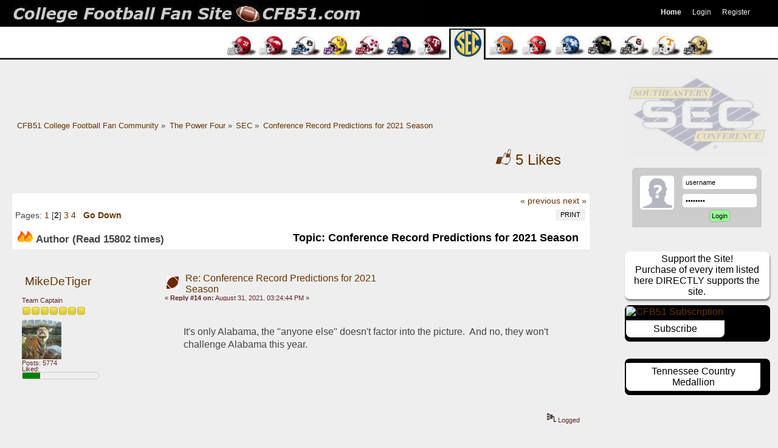

--- FILE ---
content_type: text/html; charset=UTF-8
request_url: https://www.cfb51.com/sec/conference-record-predictions-for-2021-season/14/
body_size: 16046
content:

   <!DOCTYPE html PUBLIC "-//W3C//DTD XHTML 1.0 Transitional//EN" "http://www.w3.org/TR/xhtml1/DTD/xhtml1-transitional.dtd">
   <html xmlns="http://www.w3.org/1999/xhtml" lang="en-us">

<head> 
   <script type="text/javascript" src="https://ajax.aspnetcdn.com/ajax/jQuery/jquery-3.3.1.min.js"></script>   
  <script type="text/javascript" src="/combined-js-25apr.min.js"></script>
  <link rel="stylesheet" type="text/css" href="https://www.cfb51.com/master-css-13Jul19-min.css" /> 
    
    <meta name="google-site-verification" content="gNgZzzW5pUJb0M5W1_kSzntn1yWDnjJ_KE2nHhrrU9s" />
    <meta name="msvalidate.01" content="C1F2A81989384004E72D64CEED933965"/>
    
	<script type="text/javascript"><!-- // --><![CDATA[
		var smf_theme_url = "https://www.cfb51.com/Themes/bellacitta";
		var smf_default_theme_url = "https://www.cfb51.com/Themes/default";
		var smf_images_url = "https://www.cfb51.com/Themes/bellacitta/images";
		var smf_scripturl = "https://www.cfb51.com/index.php?PHPSESSID=cceff2f70a07884bb45e1f6440e51df4&amp;";
		var smf_iso_case_folding = false;
		var smf_charset = "UTF-8";
		var ajax_notification_text = "Loading...";
		var ajax_notification_cancel_text = "Cancel";
	// ]]></script>
    <meta http-equiv="content-language" content="en-us" />
    <meta name="fo-verify" content="8cdf7092-d6b5-4914-8717-e32f3897ac61"/>
    <meta name="viewport" content="width=device-width, initial-scale=1.0"/>
    <meta http-equiv="X-UA-Compatible" content="IE=edge,chrome=1"/>
    <meta http-equiv="Content-Type" content="text/html; charset=UTF-8" />
	<title>Conference Record Predictions for 2021 Season</title>
	<meta name="theme-color" content="#eee"/>
    <meta name="apple-mobile-web-app-status-bar-style" content="black-translucent"/>
    <meta name="sitelock-site-verification" content="4418" />


	<link rel="canonical" href="https://www.cfb51.com/sec/conference-record-predictions-for-2021-season/14/" />
	<link rel="prev" href="https://www.cfb51.com/sec/conference-record-predictions-for-2021-season/?prev_next=prev;PHPSESSID=cceff2f70a07884bb45e1f6440e51df4" />
	<link rel="next" href="https://www.cfb51.com/sec/conference-record-predictions-for-2021-season/?prev_next=next;PHPSESSID=cceff2f70a07884bb45e1f6440e51df4" />
	<link rel="index" href="https://www.cfb51.com/sec/?PHPSESSID=cceff2f70a07884bb45e1f6440e51df4" />
		<script type="text/javascript" src="/Themes/default/scripts/advanced_editor/sceditor-combined.js"></script>
			<script type="text/javascript">
			var bbc_quote_from = 'Quote from',
				bbc_quote = 'Quote',
				bbc_search_on = 'on',
				smfpacks_editor = 'textarea';
			$.sceditor.locale["smfpacks"] = {
				"Bold": "Bold",
				"Italic": "Italicized",
				"Underline": "Underline",
				"Strikethrough": "Strikethrough",
				"Subscript": "Subscript",
				"Superscript": "Superscript",
				"Align left": "Left Align",
				"Center": "Centered",
				"Align right": "Right Align",
				"Justify": "Justify",
				"Font Name": "Font Face",
				"Font Size": "Font Size",
				"Font Color": "Change Color",
				"Remove Formatting": "Remove Formatting",
				"Cut": "Cut",
				"Your browser does not allow the cut command. Please use the keyboard shortcut Ctrl/Cmd-X": "Your browser does not allow the cut command. Please use the keyboard shortcut Ctrl/Cmd-X",
				"Copy": "Copy",
				"Your browser does not allow the copy command. Please use the keyboard shortcut Ctrl/Cmd-C": "Your browser does not allow the copy command. Please use the keyboard shortcut Ctrl/Cmd-C",
				"Paste": "Paste",
				"Your browser does not allow the paste command. Please use the keyboard shortcut Ctrl/Cmd-V": "Your browser does not allow the paste command. Please use the keyboard shortcut Ctrl/Cmd-V",
				"Paste your text inside the following box:": "Paste your text inside the following box",
				"Paste Text": "Paste Text",
				"Bullet list": "Insert Unordered List",
				"Numbered list": "Insert Ordered List",
				"Undo": "Undo",
				"Redo": "Redo",
				"Rows:": "Rows",
				"Cols:": "Columns",
				"Insert a table": "Insert Table",
				"Insert a horizontal rule": "Horizontal Rule",
				"Code": "Insert Code",
				"Insert a Quote": "Insert Quote",
				"Insert an image": "Insert Image",
				"E-mail:": "Email",
				"Insert an email": "Insert Email",
				"URL:": "URL",
				"Insert a link": "Insert Hyperlink",
				"Unlink": "Unlink",
				"More": "more",
				"Insert an emoticon": "Add Smileys",
				"Insert": "Insert",
				"Print": "Print",
				"View source": "Toggle View",
				"More Colors": "More Colors",
				dateFormat: "day/month/year"
			}
			function getEditorOptions()
			{
				return {
					format: 'bbcode',
					plugins: 'dragdrop,undo',
					dragdrop: {
				    	allowedTypes: ['image/jpeg', 'image/jpg', 'image/png', 'image/gif'],
					    handleFile: function (file, createPlaceholder) {
					        var placeholder = createPlaceholder();
					        var form = new FormData();
							form.append('image', file);

							var headers = new Headers({
								'authorization': 'Client-ID 6a7899595a5268f'
							});

							fetch('https://api.imgur.com/3/image', {
								method: 'post',
								headers: headers,
								body: form
							}).then(function (response) {
								return response.json();
							}).then(function (result) {
								if (result.success) {
									placeholder.insert('<img src=' + result.data.link + ' />');
					            	return;
								}

								placeholder.cancel();
					            alert('Failed to upload file.');
							});	
					    }
				    },
					style: "https://www.cfb51.com/Themes/default/scripts/advanced_editor/themes/jquery.sceditor.default.css",
					locale: "smfpacks",
					autoExpand: true,
					height: "300",
					resizeMinHeight: "300",
					toolbar: "source,bold,italic,underline,strike,subscript,superscript,horizontal rule,left,center,right,justify,font,size,color,removeformat,bulletlist,orderedlist,table,code,quote,image,link,emoticon",
					emoticons: {
							dropdown: {
									':)': 'https://www.cfb51.com/Smileys/fantasticsmileys/smiley.gif',
									';)': 'https://www.cfb51.com/Smileys/fantasticsmileys/wink.gif',
									':86:': 'https://www.cfb51.com/Smileys/fantasticsmileys/86.gif',
									'~???': 'https://www.cfb51.com/Smileys/fantasticsmileys/huh.gif',
									':\'(': 'https://www.cfb51.com/Smileys/fantasticsmileys/cry.gif',
									':57:': 'https://www.cfb51.com/Smileys/fantasticsmileys/57.gif',
									':88:': 'https://www.cfb51.com/Smileys/fantasticsmileys/88.gif',
									':34:': 'https://www.cfb51.com/Smileys/fantasticsmileys/34.gif',
									':67:': 'https://www.cfb51.com/Smileys/fantasticsmileys/67.gif',
									':smiley_confused1:': 'https://www.cfb51.com/Smileys/fantasticsmileys/smiley_confused1.gif',
									':91:': 'https://www.cfb51.com/Smileys/fantasticsmileys/91.gif',
									':03:': 'https://www.cfb51.com/Smileys/fantasticsmileys/03.gif',
									':96:': 'https://www.cfb51.com/Smileys/fantasticsmileys/96.gif',
									':93:': 'https://www.cfb51.com/Smileys/fantasticsmileys/93.gif',
									':73:': 'https://www.cfb51.com/Smileys/fantasticsmileys/73.gif',
									':72:': 'https://www.cfb51.com/Smileys/fantasticsmileys/72.gif',
							},
							more: {
									':dink:': 'https://www.cfb51.com/Smileys/fantasticsmileys/dink.gif',
									':D': 'https://www.cfb51.com/Smileys/fantasticsmileys/cheesy.gif',
									':singing:': 'https://www.cfb51.com/Smileys/fantasticsmileys/singing.gif',
									':sign0144:': 'https://www.cfb51.com/Smileys/fantasticsmileys/sign0144.gif',
									';D': 'https://www.cfb51.com/Smileys/fantasticsmileys/grin.gif',
									':cool2:': 'https://www.cfb51.com/Smileys/fantasticsmileys/cool2.gif',
									'>:(': 'https://www.cfb51.com/Smileys/fantasticsmileys/angry.gif',
									':104:': 'https://www.cfb51.com/Smileys/fantasticsmileys/104.gif',
									':(': 'https://www.cfb51.com/Smileys/fantasticsmileys/sad.gif',
									':105:': 'https://www.cfb51.com/Smileys/fantasticsmileys/105.gif',
									':o': 'https://www.cfb51.com/Smileys/fantasticsmileys/shocked.gif',
									':cheer:': 'https://www.cfb51.com/Smileys/fantasticsmileys/cheer.gif',
									'~8)': 'https://www.cfb51.com/Smileys/fantasticsmileys/cool.gif',
									':violent-smiley-007:': 'https://www.cfb51.com/Smileys/fantasticsmileys/violent-smiley-007.gif',
									'::)': 'https://www.cfb51.com/Smileys/fantasticsmileys/rolleyes.gif',
									':111:': 'https://www.cfb51.com/Smileys/fantasticsmileys/111.gif',
									'~:P': 'https://www.cfb51.com/Smileys/fantasticsmileys/tongue.gif',
									':tool:': 'https://www.cfb51.com/Smileys/fantasticsmileys/tool.gif',
									':-[': 'https://www.cfb51.com/Smileys/fantasticsmileys/embarrassed.gif',
									':spam:': 'https://www.cfb51.com/Smileys/fantasticsmileys/spam.gif',
									':-X': 'https://www.cfb51.com/Smileys/fantasticsmileys/lipsrsealed.gif',
									':13:': 'https://www.cfb51.com/Smileys/fantasticsmileys/13.gif',
									':character0029:': 'https://www.cfb51.com/Smileys/fantasticsmileys/character0029.gif',
									':-*': 'https://www.cfb51.com/Smileys/fantasticsmileys/kiss.gif',
									':victory:': 'https://www.cfb51.com/Smileys/fantasticsmileys/victory.gif',
									':29:': 'https://www.cfb51.com/Smileys/fantasticsmileys/29.gif',
									'>:D': 'https://www.cfb51.com/Smileys/fantasticsmileys/evil.gif',
									':017:': 'https://www.cfb51.com/Smileys/fantasticsmileys/017.gif',
									'^-^': 'https://www.cfb51.com/Smileys/fantasticsmileys/azn.gif',
									':clap:': 'https://www.cfb51.com/Smileys/fantasticsmileys/clap.gif',
									'O0': 'https://www.cfb51.com/Smileys/fantasticsmileys/afro.gif',
									':051bye:': 'https://www.cfb51.com/Smileys/fantasticsmileys/051bye.gif',
									':))': 'https://www.cfb51.com/Smileys/fantasticsmileys/laugh.gif',
									':s_laugh:': 'https://www.cfb51.com/Smileys/fantasticsmileys/s_laugh.gif',
									':sign0065:': 'https://www.cfb51.com/Smileys/fantasticsmileys/sign0065.gif',
									'O:-)': 'https://www.cfb51.com/Smileys/fantasticsmileys/angel.gif',
									':16:': 'https://www.cfb51.com/Smileys/fantasticsmileys/16.gif',
									':banghead:': 'https://www.cfb51.com/Smileys/fantasticsmileys/banghead.gif',
									':58:': 'https://www.cfb51.com/Smileys/fantasticsmileys/58.gif',
									':bluegrab:': 'https://www.cfb51.com/Smileys/fantasticsmileys/bluegrab.gif',
									':bedtime2:': 'https://www.cfb51.com/Smileys/fantasticsmileys/bedtime2.gif',
									':098:': 'https://www.cfb51.com/Smileys/fantasticsmileys/098.gif',
									':confuse:': 'https://www.cfb51.com/Smileys/fantasticsmileys/confuse.gif',
									':sign0137:': 'https://www.cfb51.com/Smileys/fantasticsmileys/sign0137.gif',
									':682:': 'https://www.cfb51.com/Smileys/fantasticsmileys/682.gif',
									':celebrate:': 'https://www.cfb51.com/Smileys/fantasticsmileys/celebrate.gif',
									':wee_hee:': 'https://www.cfb51.com/Smileys/fantasticsmileys/wee_hee.gif',
									':106:': 'https://www.cfb51.com/Smileys/fantasticsmileys/106.gif',
									':stupid:': 'https://www.cfb51.com/Smileys/fantasticsmileys/stupid.gif',
									':a102:': 'https://www.cfb51.com/Smileys/fantasticsmileys/a102.gif',
									':ecomcity:': 'https://www.cfb51.com/Smileys/fantasticsmileys/ecomcity.gif',
									':sign0151:': 'https://www.cfb51.com/Smileys/fantasticsmileys/sign0151.gif',
									':dance:': 'https://www.cfb51.com/Smileys/fantasticsmileys/dance.gif',
									':06:': 'https://www.cfb51.com/Smileys/fantasticsmileys/06.gif',
									':wtf:': 'https://www.cfb51.com/Smileys/fantasticsmileys/wtf.gif',
									':c023:': 'https://www.cfb51.com/Smileys/fantasticsmileys/c023.gif',
									':king:': 'https://www.cfb51.com/Smileys/fantasticsmileys/king.gif',
									':welcome:': 'https://www.cfb51.com/Smileys/fantasticsmileys/welcome.gif',
									':035:': 'https://www.cfb51.com/Smileys/fantasticsmileys/035.gif',
									':sorry:': 'https://www.cfb51.com/Smileys/fantasticsmileys/sorry.gif',
									':7505:': 'https://www.cfb51.com/Smileys/fantasticsmileys/7505.gif',
									':17:': 'https://www.cfb51.com/Smileys/fantasticsmileys/17.gif',
									':PDT_Armataz_01_37:': 'https://www.cfb51.com/Smileys/fantasticsmileys/PDT_Armataz_01_37.gif',
									':039:': 'https://www.cfb51.com/Smileys/fantasticsmileys/039.gif',
									':coffee2:': 'https://www.cfb51.com/Smileys/fantasticsmileys/coffee2.gif',
									':djparty:': 'https://www.cfb51.com/Smileys/fantasticsmileys/djparty.gif',
									':043:': 'https://www.cfb51.com/Smileys/fantasticsmileys/043.gif',
									':sign0096:': 'https://www.cfb51.com/Smileys/fantasticsmileys/sign0096.gif',
									':021:': 'https://www.cfb51.com/Smileys/fantasticsmileys/021.gif',
									':015:': 'https://www.cfb51.com/Smileys/fantasticsmileys/015.gif',
									':sign0004:': 'https://www.cfb51.com/Smileys/fantasticsmileys/sign0004.gif',
									':Woot_Emoticon:': 'https://www.cfb51.com/Smileys/fantasticsmileys/Woot_Emoticon.gif',
									':040:': 'https://www.cfb51.com/Smileys/fantasticsmileys/040.gif',
									':pics:': 'https://www.cfb51.com/Smileys/fantasticsmileys/pics.gif',
									':party0036:': 'https://www.cfb51.com/Smileys/fantasticsmileys/party0036.gif',
									':spam1:': 'https://www.cfb51.com/Smileys/fantasticsmileys/spam1.gif',
									':breakcomp:': 'https://www.cfb51.com/Smileys/fantasticsmileys/breakcomp.gif',
									':33:': 'https://www.cfb51.com/Smileys/fantasticsmileys/33.gif',
									':sign0135:': 'https://www.cfb51.com/Smileys/fantasticsmileys/sign0135.gif',
									':stfu:': 'https://www.cfb51.com/Smileys/fantasticsmileys/stfu.gif',
									':birthday:': 'https://www.cfb51.com/Smileys/fantasticsmileys/birthday.gif',
									':sign0081:': 'https://www.cfb51.com/Smileys/fantasticsmileys/sign0081.gif',
									':sign0099:': 'https://www.cfb51.com/Smileys/fantasticsmileys/sign0099.gif',
									':sign0023:': 'https://www.cfb51.com/Smileys/fantasticsmileys/sign0023.gif',
									':41:': 'https://www.cfb51.com/Smileys/fantasticsmileys/41.gif',
									':85:': 'https://www.cfb51.com/Smileys/fantasticsmileys/85.gif',
									':sign0090:': 'https://www.cfb51.com/Smileys/fantasticsmileys/sign0090.gif',
									':friends:': 'https://www.cfb51.com/Smileys/fantasticsmileys/friends.gif',
									':ho:': 'https://www.cfb51.com/Smileys/fantasticsmileys/ho.gif',
									':great:': 'https://www.cfb51.com/Smileys/fantasticsmileys/great.gif',
									':c002:': 'https://www.cfb51.com/Smileys/fantasticsmileys/c002.gif',
									':NIGHT_1:': 'https://www.cfb51.com/Smileys/fantasticsmileys/NIGHT_1.gif',
									':19:': 'https://www.cfb51.com/Smileys/fantasticsmileys/19.gif',
									':bravo_2:': 'https://www.cfb51.com/Smileys/fantasticsmileys/bravo_2.gif',
									':014:': 'https://www.cfb51.com/Smileys/fantasticsmileys/014.gif',
									':mybosssucks:': 'https://www.cfb51.com/Smileys/fantasticsmileys/mybosssucks.png',
									':s_cool:': 'https://www.cfb51.com/Smileys/fantasticsmileys/s_cool.gif',
									':32:': 'https://www.cfb51.com/Smileys/fantasticsmileys/32.gif',
									':happybirthday3:': 'https://www.cfb51.com/Smileys/fantasticsmileys/happybirthday3.gif',
									':s_bye2:': 'https://www.cfb51.com/Smileys/fantasticsmileys/s_bye2.gif',
									':lol_hitting:': 'https://www.cfb51.com/Smileys/fantasticsmileys/lol_hitting.gif',
									':a012:': 'https://www.cfb51.com/Smileys/fantasticsmileys/a012.gif',
									':hum:': 'https://www.cfb51.com/Smileys/fantasticsmileys/hum.gif',
									':sign0098:': 'https://www.cfb51.com/Smileys/fantasticsmileys/sign0098.gif',
									':98:': 'https://www.cfb51.com/Smileys/fantasticsmileys/98.gif',
									':hee20hee20hee:': 'https://www.cfb51.com/Smileys/fantasticsmileys/hee20hee20hee.gif',
									':08:': 'https://www.cfb51.com/Smileys/fantasticsmileys/08.gif',
									':1rij:': 'https://www.cfb51.com/Smileys/fantasticsmileys/1rij.gif',
									':62:': 'https://www.cfb51.com/Smileys/fantasticsmileys/62.gif',
									':103:': 'https://www.cfb51.com/Smileys/fantasticsmileys/103.gif',
									':sleepy:': 'https://www.cfb51.com/Smileys/fantasticsmileys/sleepy.gif',
									':38:': 'https://www.cfb51.com/Smileys/fantasticsmileys/38.gif',
									':sign0066:': 'https://www.cfb51.com/Smileys/fantasticsmileys/sign0066.gif',
									':c029:': 'https://www.cfb51.com/Smileys/fantasticsmileys/c029.gif',
									':iagree:': 'https://www.cfb51.com/Smileys/fantasticsmileys/iagree.gif',
									':beer:': 'https://www.cfb51.com/Smileys/fantasticsmileys/beer.gif',
									':engel016:': 'https://www.cfb51.com/Smileys/fantasticsmileys/engel016.gif',
									':s_good:': 'https://www.cfb51.com/Smileys/fantasticsmileys/s_good.gif',
									':49:': 'https://www.cfb51.com/Smileys/fantasticsmileys/49.gif',
									':shut_up:': 'https://www.cfb51.com/Smileys/fantasticsmileys/shut_up.gif',
									':You_Rock_Emoticon:': 'https://www.cfb51.com/Smileys/fantasticsmileys/You_Rock_Emoticon.gif',
									':a035:': 'https://www.cfb51.com/Smileys/fantasticsmileys/a035.gif',
									':25:': 'https://www.cfb51.com/Smileys/fantasticsmileys/25.gif',
									':d030:': 'https://www.cfb51.com/Smileys/fantasticsmileys/d030.gif',
									':sign0085:': 'https://www.cfb51.com/Smileys/fantasticsmileys/sign0085.gif',
									':c017:': 'https://www.cfb51.com/Smileys/fantasticsmileys/c017.gif',
									':beta:': 'https://www.cfb51.com/Smileys/fantasticsmileys/beta.gif',
									':sign0104:': 'https://www.cfb51.com/Smileys/fantasticsmileys/sign0104.gif',
									':sign0024:': 'https://www.cfb51.com/Smileys/fantasticsmileys/sign0024.gif',
									':sign0103:': 'https://www.cfb51.com/Smileys/fantasticsmileys/sign0103.gif',
									':steeringwheel:': 'https://www.cfb51.com/Smileys/fantasticsmileys/steeringwheel.gif',
									':signspamani:': 'https://www.cfb51.com/Smileys/fantasticsmileys/signspamani.gif',
									':s_hi:': 'https://www.cfb51.com/Smileys/fantasticsmileys/s_hi.gif',
									':whoo:': 'https://www.cfb51.com/Smileys/fantasticsmileys/whoo.gif',
									':SlAp:': 'https://www.cfb51.com/Smileys/fantasticsmileys/SlAp.gif',
							}},
				};
			}
			var $smfpacksEditor = null;
			jQuery(document).ready(function(smfpacksEditor) {
				var options = getEditorOptions();
				if (typeof oQuickReply != "undefined")
					options.tabindex = oQuickReply.opt.tabIndex;
				smfpacksEditor(smfpacks_editor).each(function(index, element) {
					sceditor.create(element, options);
				});
				$smfpacksEditor = smfpacksEditor;
			});
	</script><script type="text/javascript">
        var ct_date = new Date(), 
            ctTimeMs = new Date().getTime(),
            ctMouseEventTimerFlag = true, //Reading interval flag
            ctMouseData = [],
            ctMouseDataCounter = 0;

        function ctSetCookie(c_name, value) {
            document.cookie = c_name + "=" + encodeURIComponent(value) + "; path=/";
        }
        ctSetCookie("ct_ps_timestamp", Math.floor(new Date().getTime()/1000));
        ctSetCookie("ct_fkp_timestamp", "0");
        ctSetCookie("ct_pointer_data", "0");
        ctSetCookie("ct_timezone", "0");

        setTimeout(function(){
            ctSetCookie("ct_checkjs", "800432262");
            ctSetCookie("ct_timezone", ct_date.getTimezoneOffset()/60*(-1));
        },1000);

        //Writing first key press timestamp
        var ctFunctionFirstKey = function output(event){
            var KeyTimestamp = Math.floor(new Date().getTime()/1000);
            ctSetCookie("ct_fkp_timestamp", KeyTimestamp);
            ctKeyStopStopListening();
        }

        //Reading interval
        var ctMouseReadInterval = setInterval(function(){
            ctMouseEventTimerFlag = true;
        }, 150);
            
        //Writting interval
        var ctMouseWriteDataInterval = setInterval(function(){
            ctSetCookie("ct_pointer_data", JSON.stringify(ctMouseData));
        }, 1200);

        //Logging mouse position each 150 ms
        var ctFunctionMouseMove = function output(event){
            if(ctMouseEventTimerFlag == true){
                
                ctMouseData.push([
                    Math.round(event.pageY),
                    Math.round(event.pageX),
                    Math.round(new Date().getTime() - ctTimeMs)
                ]);
                
                ctMouseDataCounter++;
                ctMouseEventTimerFlag = false;
                if(ctMouseDataCounter >= 100){
                    ctMouseStopData();
                }
            }
        }

        //Stop mouse observing function
        function ctMouseStopData(){
            if(typeof window.addEventListener == "function"){
                window.removeEventListener("mousemove", ctFunctionMouseMove);
            }else{
                window.detachEvent("onmousemove", ctFunctionMouseMove);
            }
            clearInterval(ctMouseReadInterval);
            clearInterval(ctMouseWriteDataInterval);                
        }

        //Stop key listening function
        function ctKeyStopStopListening(){
            if(typeof window.addEventListener == "function"){
                window.removeEventListener("mousedown", ctFunctionFirstKey);
                window.removeEventListener("keydown", ctFunctionFirstKey);
            }else{
                window.detachEvent("mousedown", ctFunctionFirstKey);
                window.detachEvent("keydown", ctFunctionFirstKey);
            }
        }

        if(typeof window.addEventListener == "function"){
            window.addEventListener("mousemove", ctFunctionMouseMove);
            window.addEventListener("mousedown", ctFunctionFirstKey);
            window.addEventListener("keydown", ctFunctionFirstKey);
        }else{
            window.attachEvent("onmousemove", ctFunctionMouseMove);
            window.attachEvent("mousedown", ctFunctionFirstKey);
            window.attachEvent("keydown", ctFunctionFirstKey);
        }
    </script>
    
	<meta property="og:url" content="https://www.cfb51.com/index.php?PHPSESSID=cceff2f70a07884bb45e1f6440e51df4&amp;topic=22436.14" />
    <meta property="og:type" content="website" />
    <meta property="og:title" content="Conference Record Predictions for 2021 Season" />
    <meta property="og:description" content="SEC College Football Forum and Publisher- all Fan and User Driven" />
    <meta property="og:image" itemprop="image" content="https://www.cfb51.com/images/bullz-secx.png" />
    <meta name="twitter:card" content="summary" />
    <meta name="twitter:site" content="@cfbAREA51" />
    <meta name="twitter:title" content="College Football Fan Site SEC Community" />
    <meta name="twitter:description" content="College Football Forum and Publisher for SEC Fans- all FAN Driven" />
    <meta name="twitter:image" content="https://www.cfb51.com/images/bullz-secx.png" />
    <link itemprop="thumbnailUrl" href="https://www.cfb51.com/images/bullz-secx.png"> 
    <meta name="keywords" content="SEC College Sports, SEC College Football, SEC College Basketball, SEC College Sports Recruiting, SEC College Coaching, SEC Missing Stars, SEC X's and O's, SEC College Football and Basketball Analysis and Predictions">
    <meta name="description" content="SEC Forum... Predictions-Analysis-Recruiting-Coaching- and X's and O's for the SEC. This is the 'old' CFN/Scout Crew, still alive and well" />
  
    </head><body><div id="barz"><img src="/images/xbarz-sec.jpg" alt="header pic"/><div id="read-me"><h1>The SEC Forum at College Football Fan Site, CFB51!!!  </h1><h2>The 'Old' CFN/Scout Crowd- Enjoy Civil discussion, game analytics, in depth player and coaching 'takes' and discussing topics surrounding the game. You can even have your own free board, all you have to do is ask!!!</h2><h3>Anyone is welcomed and encouraged to join our FREE site and to take part in our community- a community with you- the user, the fan, -and the person- will be protected from intrusive actions and with a clean place to interact.</h3></div></div>  
    <div id="wrapper">
    
  
  <div id="bar"> 
		<div id="navigation">
			<ul>
				<li id="button_home">
					<a class="active firstlevel" href="https://www.cfb51.com/index.php?PHPSESSID=cceff2f70a07884bb45e1f6440e51df4">
						<span class="last firstlevel">Home</span>
					</a>
				</li>
				<li id="button_login">
					<a class="firstlevel" href="https://www.cfb51.com/index.php?action=login;PHPSESSID=cceff2f70a07884bb45e1f6440e51df4">
						<span class="firstlevel">Login</span>
					</a>
				</li>
				<li id="button_register">
					<a class="firstlevel" href="https://www.cfb51.com/index.php?action=register;PHPSESSID=cceff2f70a07884bb45e1f6440e51df4">
						<span class="last firstlevel">Register</span>
					</a>
				</li>
			</ul>
		</div> </div>
  <div id="logo"><a href="https://www.cfb51.com/index.php?PHPSESSID=cceff2f70a07884bb45e1f6440e51df4" title="CFB51 College Football Fan Site"><img src="/images/cfb51logo.jpg" alt="logo"/></a>
  </div>
  
  <div id="main_content">
  
  <div class="wittleawert">
  </div>
	<div class="navigate_section">
		<ul>
			<li>
				<a href="https://www.cfb51.com/index.php?PHPSESSID=cceff2f70a07884bb45e1f6440e51df4"><span>CFB51 College Football Fan Community</span></a> &#187;
			</li>
			<li>
				<a href="https://www.cfb51.com/index.php?PHPSESSID=cceff2f70a07884bb45e1f6440e51df4#c18"><span>The Power Four</span></a> &#187;
			</li>
			<li>
				<a href="https://www.cfb51.com/sec/?PHPSESSID=cceff2f70a07884bb45e1f6440e51df4"><span>SEC</span></a> &#187;
			</li>
			<li class="last">
				<a href="https://www.cfb51.com/sec/conference-record-predictions-for-2021-season/?PHPSESSID=cceff2f70a07884bb45e1f6440e51df4"><span>Conference Record Predictions for 2021 Season</span></a>
			</li>
		</ul>
	</div>
			<a id="top"></a>
			<a id="msg365575"></a><div id="box_total_likes" class="likes_box" ><a href="https://www.cfb51.com/index.php?action=viewlikes;topic=22436;PHPSESSID=cceff2f70a07884bb45e1f6440e51df4" rel="facebox"><img src="https://www.cfb51.com/Themes/bellacitta/images/admin/custom_like.png" alt="Likes" /> <span id="total_topic_likes">5</span> Likes</a></div>
	    <br class="clear" />
			<div class="pagesection">
				<div class="nextlinks"><a href="https://www.cfb51.com/sec/conference-record-predictions-for-2021-season/?prev_next=prev;PHPSESSID=cceff2f70a07884bb45e1f6440e51df4#new">&laquo; previous</a> <a href="https://www.cfb51.com/sec/conference-record-predictions-for-2021-season/?prev_next=next;PHPSESSID=cceff2f70a07884bb45e1f6440e51df4#new">next &raquo;</a></div>
		<div class="buttonlist floatright">
			<ul>
				<li><a class="button_strip_print" href="https://www.cfb51.com/index.php?action=printpage;topic=22436.0;PHPSESSID=cceff2f70a07884bb45e1f6440e51df4" rel="new_win nofollow"><span class="last">Print</span></a></li>
			</ul>
		</div>
				<div class="pagelinks floatleft">Pages: <a class="navPages" href="https://www.cfb51.com/sec/conference-record-predictions-for-2021-season/?PHPSESSID=cceff2f70a07884bb45e1f6440e51df4">1</a> [<strong>2</strong>] <a class="navPages" href="https://www.cfb51.com/sec/conference-record-predictions-for-2021-season/28/?PHPSESSID=cceff2f70a07884bb45e1f6440e51df4">3</a> <a class="navPages" href="https://www.cfb51.com/sec/conference-record-predictions-for-2021-season/42/?PHPSESSID=cceff2f70a07884bb45e1f6440e51df4">4</a>   &nbsp;&nbsp;<a href="#lastPost"><strong>Go Down</strong></a></div>
			</div>
			<div id="forumposts">
				<div class="cat_bar">
					<span class="catbg">
						<img src="https://www.cfb51.com/Themes/bellacitta/images/topic/veryhot_post.gif" align="bottom" alt="" />
						<span id="author">Author</span><h2>
						Topic: Conference Record Predictions for 2021 Season </h2>&nbsp;(Read 15802 times)
					</span>
				</div>
				<form action="https://www.cfb51.com/index.php?action=quickmod2;topic=22436.14;PHPSESSID=cceff2f70a07884bb45e1f6440e51df4" method="post" accept-charset="UTF-8" name="quickModForm" id="quickModForm" style="margin: 0;" onsubmit="return oQuickModify.bInEditMode ? oQuickModify.modifySave('c177e429e41af7d4146d69e20e4d1dfe', 'd3752326195') : false">
				<div class="windowbg">
					<span class="topslice"></span>
					<div class="post_wrapper">
						<div class="poster">
							<h4>
								<a href="https://www.cfb51.com/index.php?action=profile;u=1588;PHPSESSID=cceff2f70a07884bb45e1f6440e51df4" title="View the profile of MikeDeTiger">MikeDeTiger</a>
							</h4>
							<ul class="reset smalltext" id="msg_365575_extra_info">
								<li class="postgroup">Team Captain</li>
								<li class="stars"><img src="https://www.cfb51.com/Themes/bellacitta/images/star.gif" alt="*" /><img src="https://www.cfb51.com/Themes/bellacitta/images/star.gif" alt="*" /><img src="https://www.cfb51.com/Themes/bellacitta/images/star.gif" alt="*" /><img src="https://www.cfb51.com/Themes/bellacitta/images/star.gif" alt="*" /><img src="https://www.cfb51.com/Themes/bellacitta/images/star.gif" alt="*" /><img src="https://www.cfb51.com/Themes/bellacitta/images/star.gif" alt="*" /><img src="https://www.cfb51.com/Themes/bellacitta/images/star.gif" alt="*" /></li>
								<li class="avatar">
									<a href="https://www.cfb51.com/index.php?action=profile;u=1588;PHPSESSID=cceff2f70a07884bb45e1f6440e51df4">
										<img class="avatar" src="https://www.cfb51.com/avs/avatar_1588_1507668856.jpeg" alt="" />
									</a>
								</li>
								<li class="postcount">Posts: 5774</li>
								<li class="custom">Liked: <div style="width: 60%; height: 10px; border: 1px solid #cccccc; border-radius:1em; background:transparent;" title="23% Likes/Posts (1608 Likes)"><div style="color: green; background-color: green; height: 100%; width: 23%"></div></div></li>
							</ul>
						</div>
						<div class="postarea">
							<div class="flow_hidden">
								<div class="keyinfo">
									<div class="messageicon">
										<img src="https://www.cfb51.com/Themes/bellacitta/images/post/xx.gif" alt="" />
									</div>
									<h5 id="subject_365575">
										<a href="https://www.cfb51.com/sec/conference-record-predictions-for-2021-season/msg365575/?PHPSESSID=cceff2f70a07884bb45e1f6440e51df4#msg365575" rel="nofollow">Re: Conference Record Predictions for 2021 Season</a>
									</h5>
									<div class="smalltext">&#171; <strong>Reply #14 on:</strong> August 31, 2021, 03:24:44 PM &#187;</div>
									<div id="msg_365575_quick_mod"></div>
								</div>
							</div>
							<div class="post">
								<div class="hubber"><div class="inner" id="msg_365575">It&#039;s only Alabama, the &quot;anyone else&quot; doesn&#039;t factor into the picture.&nbsp; And no, they won&#039;t challenge Alabama this year. &nbsp;</div>
							</div></div>
						</div>
						<div class="moderatorbar">
							<div class="smalltext modified" id="modified_365575">
							</div>
							<div class="smalltext reportlinks">
								<img src="https://www.cfb51.com/Themes/bellacitta/images/ip.gif" alt="" />
								Logged
							</div>
							<div class="custom_fields_above_signature">
								<ul class="reset nolist">
									<li>
				<div id="box_list_of_likers_365575"></div></li>
								</ul>
							</div>
						</div>
					</div>
					<span class="botslice"></span>
				</div>
				<hr class="post_separator" />
				<a id="msg365586"></a>
				<div class="windowbg2">
					<span class="topslice"></span>
					<div class="post_wrapper">
						<div class="poster">
							<h4>
								<a href="https://www.cfb51.com/index.php?action=profile;u=15;PHPSESSID=cceff2f70a07884bb45e1f6440e51df4" title="View the profile of utee94">utee94</a>
							</h4>
							<ul class="reset smalltext" id="msg_365586_extra_info">
								<li class="membergroup">Global Moderator</li>
								<li class="postgroup">Hall of Fame</li>
								<li class="stars"><img src="https://www.cfb51.com/Themes/bellacitta/images/stargmod.gif" alt="*" /><img src="https://www.cfb51.com/Themes/bellacitta/images/stargmod.gif" alt="*" /><img src="https://www.cfb51.com/Themes/bellacitta/images/stargmod.gif" alt="*" /><img src="https://www.cfb51.com/Themes/bellacitta/images/stargmod.gif" alt="*" /><img src="https://www.cfb51.com/Themes/bellacitta/images/stargmod.gif" alt="*" /></li>
								<li class="avatar">
									<a href="https://www.cfb51.com/index.php?action=profile;u=15;PHPSESSID=cceff2f70a07884bb45e1f6440e51df4">
										<img class="avatar" src="https://www.cfb51.com/avs/avatar_15_1646283809.jpeg" alt="" />
									</a>
								</li>
								<li class="postcount">Posts: 25754</li>
								<li class="custom">Liked: <div style="width: 60%; height: 10px; border: 1px solid #cccccc; border-radius:1em; background:transparent;" title="85% Likes/Posts (6073 Likes)"><div style="color: green; background-color: green; height: 100%; width: 85%"></div></div></li>
							</ul>
						</div>
						<div class="postarea">
							<div class="flow_hidden">
								<div class="keyinfo">
									<div class="messageicon">
										<img src="https://www.cfb51.com/Themes/bellacitta/images/post/xx.gif" alt="" />
									</div>
									<h5 id="subject_365586">
										<a href="https://www.cfb51.com/sec/conference-record-predictions-for-2021-season/msg365586/?PHPSESSID=cceff2f70a07884bb45e1f6440e51df4#msg365586" rel="nofollow">Re: Conference Record Predictions for 2021 Season</a>
									</h5>
									<div class="smalltext">&#171; <strong>Reply #15 on:</strong> August 31, 2021, 04:26:30 PM &#187;</div>
									<div id="msg_365586_quick_mod"></div>
								</div>
							</div>
							<div class="post">
								<div class="hubber"><div class="inner" id="msg_365586"><div class="quoteheader"><div class="topslice_quote"><a href="https://www.cfb51.com/sec/conference-record-predictions-for-2021-season/msg365575/?PHPSESSID=cceff2f70a07884bb45e1f6440e51df4#msg365575">Quote from: MikeDeTiger on August 31, 2021, 03:24:44 PM</a></div></div><blockquote class="bbc_standard_quote">It&#039;s only Alabama, the &quot;anyone else&quot; doesn&#039;t factor into the picture.&nbsp;&nbsp;</blockquote><div class="quotefooter"><div class="botslice_quote"></div></div><br />Thanks, you&#039;re now echoing the exact&nbsp;point I was making in the first place. <img src="https://www.cfb51.com/Smileys/fantasticsmileys/smiley.gif" alt="&#58;&#41;" title="Smiley" class="smiley" /><br /><br /></div>
							</div></div>
						</div>
						<div class="moderatorbar">
							<div class="smalltext modified" id="modified_365586">
							</div>
							<div class="smalltext reportlinks">
								<img src="https://www.cfb51.com/Themes/bellacitta/images/ip.gif" alt="" />
								Logged
							</div>
							<div class="custom_fields_above_signature">
								<ul class="reset nolist">
									<li>
				<div id="box_list_of_likers_365586"></div></li>
								</ul>
							</div>
						</div>
					</div>
					<span class="botslice"></span>
				</div>
				<hr class="post_separator" />
				<a id="msg365621"></a>
				<div class="windowbg">
					<span class="topslice"></span>
					<div class="post_wrapper">
						<div class="poster">
							<h4>
								<a href="https://www.cfb51.com/index.php?action=profile;u=1;PHPSESSID=cceff2f70a07884bb45e1f6440e51df4" title="View the profile of Drew4UTk">Drew4UTk</a>
							</h4>
							<ul class="reset smalltext" id="msg_365621_extra_info">
								<li class="membergroup">Administrator</li>
								<li class="postgroup">Hall of Fame</li>
								<li class="stars"><img src="https://www.cfb51.com/Themes/bellacitta/images/staradmin.gif" alt="*" /><img src="https://www.cfb51.com/Themes/bellacitta/images/staradmin.gif" alt="*" /><img src="https://www.cfb51.com/Themes/bellacitta/images/staradmin.gif" alt="*" /><img src="https://www.cfb51.com/Themes/bellacitta/images/staradmin.gif" alt="*" /><img src="https://www.cfb51.com/Themes/bellacitta/images/staradmin.gif" alt="*" /></li>
								<li class="avatar">
									<a href="https://www.cfb51.com/index.php?action=profile;u=1;PHPSESSID=cceff2f70a07884bb45e1f6440e51df4">
										<img class="avatar" src="https://www.cfb51.com/avs/avatar_1_1584053417.png" alt="" />
									</a>
								</li>
								<li class="postcount">Posts: 11839</li>
								<li class="custom">Liked: <div style="width: 60%; height: 10px; border: 1px solid #cccccc; border-radius:1em; background:transparent;" title="50% Likes/Posts (3532 Likes)"><div style="color: green; background-color: green; height: 100%; width: 50%"></div></div></li>
							</ul>
						</div>
						<div class="postarea">
							<div class="flow_hidden">
								<div class="keyinfo">
									<div class="messageicon">
										<img src="https://www.cfb51.com/Themes/bellacitta/images/post/xx.gif" alt="" />
									</div>
									<h5 id="subject_365621">
										<a href="https://www.cfb51.com/sec/conference-record-predictions-for-2021-season/msg365621/?PHPSESSID=cceff2f70a07884bb45e1f6440e51df4#msg365621" rel="nofollow">Re: Conference Record Predictions for 2021 Season</a>
									</h5>
									<div class="smalltext">&#171; <strong>Reply #16 on:</strong> August 31, 2021, 06:41:20 PM &#187;</div>
									<div id="msg_365621_quick_mod"></div>
								</div>
							</div>
							<div class="post">
								<div class="hubber"><div class="inner" id="msg_365621">only a fool would discount Bama.&nbsp;&nbsp;<br /><br />however, there is this strange dynamic that happens in this game, where skill and emotion entwine- where &#039;teams&#039; form and perform at a level nobody could anticipate out of the clear blue without prior indication they could execute &#039;like that&#039;...&nbsp;<br /><br />bama has earned it&#039;s reputation.&nbsp; they pull on their boots and go to work.&nbsp; that&#039;s pretty much all they have to do as they are supremely coached and prepared.&nbsp;&nbsp;<br /><br />however, there are teams on their schedule, who IF they performed at their absolute best and met Bama loafing even a little, could beat them.&nbsp; those teams are Florida, Auburn, LSU, and aTm.... but it isn&#039;t those that will do it imHo- it&#039;s a team sandwiched somewhere on the schedule that lets Bama look right past them- that team that maybe won&#039;t make a bowl... that team nobody believes in and is isolated in that disregard every week... who has the tools but has had no indication of what they can do with them yet...&nbsp;<br /><br />Ole Miss, Arkansas, Miss State&nbsp;or Tennessee (in order of likelihood) will drop the Tide this season.&nbsp; What it&#039;ll take is playing at 125% of their possible game, which happens from time to time, and catching Bama just going through the motions.&nbsp;&nbsp;<br /><br />now if these were armies laying in wait, or a bunch of gangs getting ready to go at it 50&#039;s style where its well known one slip up can get you killed i&#039;d have to say Bama rolls right through the season without any real threat... but... it isn&#039;t... &#039;going to work&#039;, in my opinion, is a condition that can invite the fall against a team that is hungry and had their encounter circled, as if it&#039;s the only game they&#039;ll ever play, for years.&nbsp;&nbsp;&nbsp;&nbsp;<br /><br />just sayin&#039;.&nbsp;&nbsp;</div>
							</div></div>
						</div>
						<div class="moderatorbar">
							<div class="smalltext modified" id="modified_365621">
							</div>
							<div class="smalltext reportlinks">
								<img src="https://www.cfb51.com/Themes/bellacitta/images/ip.gif" alt="" />
								Logged
							</div>
							<div class="custom_fields_above_signature">
								<ul class="reset nolist">
									<li>
				<div id="box_list_of_likers_365621"></div></li>
								</ul>
							</div>
						</div>
					</div>
					<span class="botslice"></span>
				</div>
				<hr class="post_separator" />
				<a id="msg365630"></a>
				<div class="windowbg2">
					<span class="topslice"></span>
					<div class="post_wrapper">
						<div class="poster">
							<h4>
								<a href="https://www.cfb51.com/index.php?action=profile;u=870;PHPSESSID=cceff2f70a07884bb45e1f6440e51df4" title="View the profile of Cincydawg">Cincydawg</a>
							</h4>
							<ul class="reset smalltext" id="msg_365630_extra_info">
								<li class="title">Oracle of Piedmont Park</li>
								<li class="membergroup">Global Moderator</li>
								<li class="postgroup">Hall of Fame</li>
								<li class="stars"><img src="https://www.cfb51.com/Themes/bellacitta/images/stargmod.gif" alt="*" /><img src="https://www.cfb51.com/Themes/bellacitta/images/stargmod.gif" alt="*" /><img src="https://www.cfb51.com/Themes/bellacitta/images/stargmod.gif" alt="*" /><img src="https://www.cfb51.com/Themes/bellacitta/images/stargmod.gif" alt="*" /><img src="https://www.cfb51.com/Themes/bellacitta/images/stargmod.gif" alt="*" /></li>
								<li class="avatar">
									<a href="https://www.cfb51.com/index.php?action=profile;u=870;PHPSESSID=cceff2f70a07884bb45e1f6440e51df4">
										<img src="https://www.cfb51.com/Themes/bellacitta/images/default_avatar.png" alt="Default Avatar" title="Default Avatar"  width="65" height="65" />
									</a>
								</li>
								<li class="postcount">Posts: 88421</li>
								<li class="blurb">Oracle of Piedmont Park</li>
								<li class="custom">Liked: <div style="width: 60%; height: 10px; border: 1px solid #cccccc; border-radius:1em; background:transparent;" title="90% Likes/Posts (6407 Likes)"><div style="color: green; background-color: green; height: 100%; width: 90%"></div></div></li>
							</ul>
						</div>
						<div class="postarea">
							<div class="flow_hidden">
								<div class="keyinfo">
									<div class="messageicon">
										<img src="https://www.cfb51.com/Themes/bellacitta/images/post/xx.gif" alt="" />
									</div>
									<h5 id="subject_365630">
										<a href="https://www.cfb51.com/sec/conference-record-predictions-for-2021-season/msg365630/?PHPSESSID=cceff2f70a07884bb45e1f6440e51df4#msg365630" rel="nofollow">Re: Conference Record Predictions for 2021 Season</a>
									</h5>
									<div class="smalltext">&#171; <strong>Reply #17 on:</strong> August 31, 2021, 07:06:58 PM &#187;</div>
									<div id="msg_365630_quick_mod"></div>
								</div>
							</div>
							<div class="post">
								<div class="hubber"><div class="inner" id="msg_365630">Upsets happen.</div>
							</div></div>
						</div>
						<div class="moderatorbar">
							<div class="smalltext modified" id="modified_365630">
							</div>
							<div class="smalltext reportlinks">
								<img src="https://www.cfb51.com/Themes/bellacitta/images/ip.gif" alt="" />
								Logged
							</div>
							<div class="custom_fields_above_signature">
								<ul class="reset nolist">
									<li>
				<div id="box_list_of_likers_365630"></div></li>
								</ul>
							</div>
						</div>
					</div>
					<span class="botslice"></span>
				</div>
				<hr class="post_separator" />
				<a id="msg365642"></a>
				<div class="windowbg">
					<span class="topslice"></span>
					<div class="post_wrapper">
						<div class="poster">
							<h4>
								<a href="https://www.cfb51.com/index.php?action=profile;u=58;PHPSESSID=cceff2f70a07884bb45e1f6440e51df4" title="View the profile of OrangeAfroMan">OrangeAfroMan</a>
							</h4>
							<ul class="reset smalltext" id="msg_365642_extra_info">
								<li class="title">Stats Porn</li>
								<li class="postgroup">Hall of Fame</li>
								<li class="stars"><img src="https://www.cfb51.com/Themes/bellacitta/images/star.gif" alt="*" /><img src="https://www.cfb51.com/Themes/bellacitta/images/star.gif" alt="*" /><img src="https://www.cfb51.com/Themes/bellacitta/images/star.gif" alt="*" /><img src="https://www.cfb51.com/Themes/bellacitta/images/star.gif" alt="*" /><img src="https://www.cfb51.com/Themes/bellacitta/images/star.gif" alt="*" /></li>
								<li class="avatar">
									<a href="https://www.cfb51.com/index.php?action=profile;u=58;PHPSESSID=cceff2f70a07884bb45e1f6440e51df4">
										<img class="avatar" src="https://www.cfb51.com/avs/avatar_58_1546473473.jpeg" alt="" />
									</a>
								</li>
								<li class="postcount">Posts: 23821</li>
								<li class="custom">Liked: <div style="width: 60%; height: 10px; border: 1px solid #cccccc; border-radius:1em; background:transparent;" title="33% Likes/Posts (2324 Likes)"><div style="color: green; background-color: green; height: 100%; width: 33%"></div></div></li>
							</ul>
						</div>
						<div class="postarea">
							<div class="flow_hidden">
								<div class="keyinfo">
									<div class="messageicon">
										<img src="https://www.cfb51.com/Themes/bellacitta/images/post/xx.gif" alt="" />
									</div>
									<h5 id="subject_365642">
										<a href="https://www.cfb51.com/sec/conference-record-predictions-for-2021-season/msg365642/?PHPSESSID=cceff2f70a07884bb45e1f6440e51df4#msg365642" rel="nofollow">Re: Conference Record Predictions for 2021 Season</a>
									</h5>
									<div class="smalltext">&#171; <strong>Reply #18 on:</strong> August 31, 2021, 07:29:43 PM &#187;</div>
									<div id="msg_365642_quick_mod"></div>
								</div>
							</div>
							<div class="post">
								<div class="hubber"><div class="inner" id="msg_365642">Tennessee could play Alabama 100 times this year and wouldn&#039;t win once.&nbsp; They could catch them after a tough opponent, sandwiched between 2, have a bye before it, and half of the Tide get covid, and the Vols wouldn&#039;t beat Alabama.<br /><br />That&#039;s a bad team minus 35 players.&nbsp;&nbsp;<br />The SEC East has 3 Vanderbilts this year:&nbsp; Vanderbilt, South Carolina, and Tennessee.</div>
							</div></div>
						</div>
						<div class="moderatorbar">
							<div class="smalltext modified" id="modified_365642">
							</div>
							<div class="smalltext reportlinks">
								<img src="https://www.cfb51.com/Themes/bellacitta/images/ip.gif" alt="" />
								Logged
							</div>
							<div class="custom_fields_above_signature">
								<ul class="reset nolist">
									<li>
				<div id="box_list_of_likers_365642"></div></li>
								</ul>
							</div>
							<div class="signature" id="msg_365642_signature">“The Swamp is where Gators live.&nbsp; We feel comfortable there, but we hope our opponents feel tentative. A swamp is hot and sticky and can be dangerous.&quot; - Steve Spurrier</div>
						</div>
					</div>
					<span class="botslice"></span>
				</div>
				<hr class="post_separator" />
				<a id="msg365644"></a>
				<div class="windowbg2">
					<span class="topslice"></span>
					<div class="post_wrapper">
						<div class="poster">
							<h4>
								<a href="https://www.cfb51.com/index.php?action=profile;u=1;PHPSESSID=cceff2f70a07884bb45e1f6440e51df4" title="View the profile of Drew4UTk">Drew4UTk</a>
							</h4>
							<ul class="reset smalltext" id="msg_365644_extra_info">
								<li class="membergroup">Administrator</li>
								<li class="postgroup">Hall of Fame</li>
								<li class="stars"><img src="https://www.cfb51.com/Themes/bellacitta/images/staradmin.gif" alt="*" /><img src="https://www.cfb51.com/Themes/bellacitta/images/staradmin.gif" alt="*" /><img src="https://www.cfb51.com/Themes/bellacitta/images/staradmin.gif" alt="*" /><img src="https://www.cfb51.com/Themes/bellacitta/images/staradmin.gif" alt="*" /><img src="https://www.cfb51.com/Themes/bellacitta/images/staradmin.gif" alt="*" /></li>
								<li class="avatar">
									<a href="https://www.cfb51.com/index.php?action=profile;u=1;PHPSESSID=cceff2f70a07884bb45e1f6440e51df4">
										<img class="avatar" src="https://www.cfb51.com/avs/avatar_1_1584053417.png" alt="" />
									</a>
								</li>
								<li class="postcount">Posts: 11839</li>
								<li class="custom">Liked: <div style="width: 60%; height: 10px; border: 1px solid #cccccc; border-radius:1em; background:transparent;" title="50% Likes/Posts (3532 Likes)"><div style="color: green; background-color: green; height: 100%; width: 50%"></div></div></li>
							</ul>
						</div>
						<div class="postarea">
							<div class="flow_hidden">
								<div class="keyinfo">
									<div class="messageicon">
										<img src="https://www.cfb51.com/Themes/bellacitta/images/post/xx.gif" alt="" />
									</div>
									<h5 id="subject_365644">
										<a href="https://www.cfb51.com/sec/conference-record-predictions-for-2021-season/msg365644/?PHPSESSID=cceff2f70a07884bb45e1f6440e51df4#msg365644" rel="nofollow">Re: Conference Record Predictions for 2021 Season</a>
									</h5>
									<div class="smalltext">&#171; <strong>Reply #19 on:</strong> August 31, 2021, 07:36:49 PM &#187;</div>
									<div id="msg_365644_quick_mod"></div>
								</div>
							</div>
							<div class="post">
								<div class="hubber"><div class="inner" id="msg_365644"><div class="quoteheader"><div class="topslice_quote"><a href="https://www.cfb51.com/sec/conference-record-predictions-for-2021-season/msg365642/?PHPSESSID=cceff2f70a07884bb45e1f6440e51df4#msg365642">Quote from: OrangeAfroMan on August 31, 2021, 07:29:43 PM</a></div></div><blockquote class="bbc_standard_quote">Tennessee could play Alabama 100 times this year and wouldn&#039;t win once.&nbsp; They could catch them after a tough opponent, sandwiched between 2, have a bye before it, and half of the Tide get covid, and the Vols wouldn&#039;t beat Alabama.<br /><br />That&#039;s a bad team minus 35 players.&nbsp; <br />The SEC East has 3 Vanderbilts this year:&nbsp; Vanderbilt, South Carolina, and Tennessee.<br /></blockquote><div class="quotefooter"><div class="botslice_quote"></div></div>as it is well known, i am a UT fan... so this will come off biased when i really don&#039;t have any expectations from them this season whatsoever- they are corrupt from the top of the university to the lowliest waterboy... however...&nbsp;<br /><br />JG is gone long gone.&nbsp; they will be better simply because of that... certainly not great.&nbsp;&nbsp;<br /><br />but that isn&#039;t even the point i wanted to make- the point is:&nbsp; you don&#039;t know any more than i do what will happen with UT this season.&nbsp; if they&#039;ve ever been a mystery it is now.&nbsp; do i think they&#039;ll make a bowl?&nbsp; nope... it&#039;ll be close... the schedule, for once, is easier than normal- so... yeah, they&#039;ll bowl... see what happened there?&nbsp; confused?&nbsp; me too... for that reason i&#039;ve got zero expectations from them.&nbsp; i DO know, however, JG is finally not going to eff things up... just THAT and THAT alone is pretty dang good news.&nbsp;&nbsp;</div>
							</div></div>
						</div>
						<div class="moderatorbar">
							<div class="smalltext modified" id="modified_365644">
							</div>
							<div class="smalltext reportlinks">
								<img src="https://www.cfb51.com/Themes/bellacitta/images/ip.gif" alt="" />
								Logged
							</div>
							<div class="custom_fields_above_signature">
								<ul class="reset nolist">
									<li>
				<div id="box_list_of_likers_365644"></div></li>
								</ul>
							</div>
						</div>
					</div>
					<span class="botslice"></span>
				</div>
				<hr class="post_separator" />
				<a id="msg365648"></a>
				<div class="windowbg">
					<span class="topslice"></span>
					<div class="post_wrapper">
						<div class="poster">
							<h4>
								<a href="https://www.cfb51.com/index.php?action=profile;u=1588;PHPSESSID=cceff2f70a07884bb45e1f6440e51df4" title="View the profile of MikeDeTiger">MikeDeTiger</a>
							</h4>
							<ul class="reset smalltext" id="msg_365648_extra_info">
								<li class="postgroup">Team Captain</li>
								<li class="stars"><img src="https://www.cfb51.com/Themes/bellacitta/images/star.gif" alt="*" /><img src="https://www.cfb51.com/Themes/bellacitta/images/star.gif" alt="*" /><img src="https://www.cfb51.com/Themes/bellacitta/images/star.gif" alt="*" /><img src="https://www.cfb51.com/Themes/bellacitta/images/star.gif" alt="*" /><img src="https://www.cfb51.com/Themes/bellacitta/images/star.gif" alt="*" /><img src="https://www.cfb51.com/Themes/bellacitta/images/star.gif" alt="*" /><img src="https://www.cfb51.com/Themes/bellacitta/images/star.gif" alt="*" /></li>
								<li class="avatar">
									<a href="https://www.cfb51.com/index.php?action=profile;u=1588;PHPSESSID=cceff2f70a07884bb45e1f6440e51df4">
										<img class="avatar" src="https://www.cfb51.com/avs/avatar_1588_1507668856.jpeg" alt="" />
									</a>
								</li>
								<li class="postcount">Posts: 5774</li>
								<li class="custom">Liked: <div style="width: 60%; height: 10px; border: 1px solid #cccccc; border-radius:1em; background:transparent;" title="23% Likes/Posts (1608 Likes)"><div style="color: green; background-color: green; height: 100%; width: 23%"></div></div></li>
							</ul>
						</div>
						<div class="postarea">
							<div class="flow_hidden">
								<div class="keyinfo">
									<div class="messageicon">
										<img src="https://www.cfb51.com/Themes/bellacitta/images/post/xx.gif" alt="" />
									</div>
									<h5 id="subject_365648">
										<a href="https://www.cfb51.com/sec/conference-record-predictions-for-2021-season/msg365648/?PHPSESSID=cceff2f70a07884bb45e1f6440e51df4#msg365648" rel="nofollow">Re: Conference Record Predictions for 2021 Season</a>
									</h5>
									<div class="smalltext">&#171; <strong>Reply #20 on:</strong> August 31, 2021, 07:45:25 PM &#187;</div>
									<div id="msg_365648_quick_mod"></div>
								</div>
							</div>
							<div class="post">
								<div class="hubber"><div class="inner" id="msg_365648"><div class="quoteheader"><div class="topslice_quote"><a href="https://www.cfb51.com/sec/conference-record-predictions-for-2021-season/msg365586/?PHPSESSID=cceff2f70a07884bb45e1f6440e51df4#msg365586">Quote from: utee94 on August 31, 2021, 04:26:30 PM</a></div></div><blockquote class="bbc_standard_quote">Thanks, you&#039;re now echoing the exact point I was making in the first place. <img src="https://www.cfb51.com/Smileys/fantasticsmileys/smiley.gif" alt="&#58;&#41;" title="Smiley" class="smiley" /><br /></blockquote><div class="quotefooter"><div class="botslice_quote"></div></div><br />Half of your point.&nbsp; It also seemed to include the notion that LSU will suck because they had a bad record last year.&nbsp; I think that&#039;s probably wrong.&nbsp; They&#039;ll be a good team that Alabama has to try hard for, as usual.&nbsp; But Bama will try hard, and win. &nbsp;<br /><br />They&#039;ll also lose to somebody else or two.&nbsp; I&#039;m guessing more than usual because I really haven&#039;t kept up with things as much lately, but from what I do know, this seems like a 9-10 win team.&nbsp; If they&#039;re not, Orgeron&#039;s got some explaining to do. &nbsp;</div>
							</div></div>
						</div>
						<div class="moderatorbar">
							<div class="smalltext modified" id="modified_365648">
							</div>
							<div class="smalltext reportlinks">
								<img src="https://www.cfb51.com/Themes/bellacitta/images/ip.gif" alt="" />
								Logged
							</div>
							<div class="custom_fields_above_signature">
								<ul class="reset nolist">
									<li>
				<div id="box_list_of_likers_365648"></div></li>
								</ul>
							</div>
						</div>
					</div>
					<span class="botslice"></span>
				</div>
				<hr class="post_separator" />
				<a id="msg365693"></a>
				<div class="windowbg2">
					<span class="topslice"></span>
					<div class="post_wrapper">
						<div class="poster">
							<h4>
								<a href="https://www.cfb51.com/index.php?action=profile;u=15;PHPSESSID=cceff2f70a07884bb45e1f6440e51df4" title="View the profile of utee94">utee94</a>
							</h4>
							<ul class="reset smalltext" id="msg_365693_extra_info">
								<li class="membergroup">Global Moderator</li>
								<li class="postgroup">Hall of Fame</li>
								<li class="stars"><img src="https://www.cfb51.com/Themes/bellacitta/images/stargmod.gif" alt="*" /><img src="https://www.cfb51.com/Themes/bellacitta/images/stargmod.gif" alt="*" /><img src="https://www.cfb51.com/Themes/bellacitta/images/stargmod.gif" alt="*" /><img src="https://www.cfb51.com/Themes/bellacitta/images/stargmod.gif" alt="*" /><img src="https://www.cfb51.com/Themes/bellacitta/images/stargmod.gif" alt="*" /></li>
								<li class="avatar">
									<a href="https://www.cfb51.com/index.php?action=profile;u=15;PHPSESSID=cceff2f70a07884bb45e1f6440e51df4">
										<img class="avatar" src="https://www.cfb51.com/avs/avatar_15_1646283809.jpeg" alt="" />
									</a>
								</li>
								<li class="postcount">Posts: 25754</li>
								<li class="custom">Liked: <div style="width: 60%; height: 10px; border: 1px solid #cccccc; border-radius:1em; background:transparent;" title="85% Likes/Posts (6073 Likes)"><div style="color: green; background-color: green; height: 100%; width: 85%"></div></div></li>
							</ul>
						</div>
						<div class="postarea">
							<div class="flow_hidden">
								<div class="keyinfo">
									<div class="messageicon">
										<img src="https://www.cfb51.com/Themes/bellacitta/images/post/xx.gif" alt="" />
									</div>
									<h5 id="subject_365693">
										<a href="https://www.cfb51.com/sec/conference-record-predictions-for-2021-season/msg365693/?PHPSESSID=cceff2f70a07884bb45e1f6440e51df4#msg365693" rel="nofollow">Re: Conference Record Predictions for 2021 Season</a>
									</h5>
									<div class="smalltext">&#171; <strong>Reply #21 on:</strong> September 01, 2021, 08:27:24 AM &#187;</div>
									<div id="msg_365693_quick_mod"></div>
								</div>
							</div>
							<div class="post">
								<div class="hubber"><div class="inner" id="msg_365693"><div class="quoteheader"><div class="topslice_quote"><a href="https://www.cfb51.com/sec/conference-record-predictions-for-2021-season/msg365648/?PHPSESSID=cceff2f70a07884bb45e1f6440e51df4#msg365648">Quote from: MikeDeTiger on August 31, 2021, 07:45:25 PM</a></div></div><blockquote class="bbc_standard_quote">Half of your point.&nbsp; It also seemed to include the notion that LSU will suck because they had a bad record last year.&nbsp; I think that&#039;s probably wrong.&nbsp; They&#039;ll be a good team that Alabama has to try hard for, as usual.&nbsp; But Bama will try hard, and win.&nbsp; <br /><br />They&#039;ll also lose to somebody else or two.&nbsp; I&#039;m guessing more than usual because I really haven&#039;t kept up with things as much lately, but from what I do know, this seems like a 9-10 win team.&nbsp; If they&#039;re not, Orgeron&#039;s got some explaining to do.&nbsp; <br /></blockquote><div class="quotefooter"><div class="botslice_quote"></div></div>I think Orgeron is going to have some explaining to do.<br /><br />Not that anyone will understand him.<br /></div>
							</div></div>
						</div>
						<div class="moderatorbar">
							<div class="smalltext modified" id="modified_365693">
							</div>
							<div class="smalltext reportlinks">
								<img src="https://www.cfb51.com/Themes/bellacitta/images/ip.gif" alt="" />
								Logged
							</div>
							<div class="custom_fields_above_signature">
								<ul class="reset nolist">
									<li>
				<div id="box_list_of_likers_365693"></div></li>
								</ul>
							</div>
						</div>
					</div>
					<span class="botslice"></span>
				</div>
				<hr class="post_separator" />
				<a id="msg365725"></a>
				<div class="windowbg">
					<span class="topslice"></span>
					<div class="post_wrapper">
						<div class="poster">
							<h4>
								<a href="https://www.cfb51.com/index.php?action=profile;u=1588;PHPSESSID=cceff2f70a07884bb45e1f6440e51df4" title="View the profile of MikeDeTiger">MikeDeTiger</a>
							</h4>
							<ul class="reset smalltext" id="msg_365725_extra_info">
								<li class="postgroup">Team Captain</li>
								<li class="stars"><img src="https://www.cfb51.com/Themes/bellacitta/images/star.gif" alt="*" /><img src="https://www.cfb51.com/Themes/bellacitta/images/star.gif" alt="*" /><img src="https://www.cfb51.com/Themes/bellacitta/images/star.gif" alt="*" /><img src="https://www.cfb51.com/Themes/bellacitta/images/star.gif" alt="*" /><img src="https://www.cfb51.com/Themes/bellacitta/images/star.gif" alt="*" /><img src="https://www.cfb51.com/Themes/bellacitta/images/star.gif" alt="*" /><img src="https://www.cfb51.com/Themes/bellacitta/images/star.gif" alt="*" /></li>
								<li class="avatar">
									<a href="https://www.cfb51.com/index.php?action=profile;u=1588;PHPSESSID=cceff2f70a07884bb45e1f6440e51df4">
										<img class="avatar" src="https://www.cfb51.com/avs/avatar_1588_1507668856.jpeg" alt="" />
									</a>
								</li>
								<li class="postcount">Posts: 5774</li>
								<li class="custom">Liked: <div style="width: 60%; height: 10px; border: 1px solid #cccccc; border-radius:1em; background:transparent;" title="23% Likes/Posts (1608 Likes)"><div style="color: green; background-color: green; height: 100%; width: 23%"></div></div></li>
							</ul>
						</div>
						<div class="postarea">
							<div class="flow_hidden">
								<div class="keyinfo">
									<div class="messageicon">
										<img src="https://www.cfb51.com/Themes/bellacitta/images/post/xx.gif" alt="" />
									</div>
									<h5 id="subject_365725">
										<a href="https://www.cfb51.com/sec/conference-record-predictions-for-2021-season/msg365725/?PHPSESSID=cceff2f70a07884bb45e1f6440e51df4#msg365725" rel="nofollow">Re: Conference Record Predictions for 2021 Season</a>
									</h5>
									<div class="smalltext">&#171; <strong>Reply #22 on:</strong> September 01, 2021, 10:06:52 AM &#187;</div>
									<div id="msg_365725_quick_mod"></div>
								</div>
							</div>
							<div class="post">
								<div class="hubber"><div class="inner" id="msg_365725">Based on your extensive knowledge of LSU&#039;s 2021 roster and staff?</div>
							</div></div>
						</div>
						<div class="moderatorbar">
							<div class="smalltext modified" id="modified_365725">
							</div>
							<div class="smalltext reportlinks">
								<img src="https://www.cfb51.com/Themes/bellacitta/images/ip.gif" alt="" />
								Logged
							</div>
							<div class="custom_fields_above_signature">
								<ul class="reset nolist">
									<li>
				<div id="box_list_of_likers_365725"></div></li>
								</ul>
							</div>
						</div>
					</div>
					<span class="botslice"></span>
				</div>
				<hr class="post_separator" />
				<a id="msg365751"></a>
				<div class="windowbg2">
					<span class="topslice"></span>
					<div class="post_wrapper">
						<div class="poster">
							<h4>
								<a href="https://www.cfb51.com/index.php?action=profile;u=15;PHPSESSID=cceff2f70a07884bb45e1f6440e51df4" title="View the profile of utee94">utee94</a>
							</h4>
							<ul class="reset smalltext" id="msg_365751_extra_info">
								<li class="membergroup">Global Moderator</li>
								<li class="postgroup">Hall of Fame</li>
								<li class="stars"><img src="https://www.cfb51.com/Themes/bellacitta/images/stargmod.gif" alt="*" /><img src="https://www.cfb51.com/Themes/bellacitta/images/stargmod.gif" alt="*" /><img src="https://www.cfb51.com/Themes/bellacitta/images/stargmod.gif" alt="*" /><img src="https://www.cfb51.com/Themes/bellacitta/images/stargmod.gif" alt="*" /><img src="https://www.cfb51.com/Themes/bellacitta/images/stargmod.gif" alt="*" /></li>
								<li class="avatar">
									<a href="https://www.cfb51.com/index.php?action=profile;u=15;PHPSESSID=cceff2f70a07884bb45e1f6440e51df4">
										<img class="avatar" src="https://www.cfb51.com/avs/avatar_15_1646283809.jpeg" alt="" />
									</a>
								</li>
								<li class="postcount">Posts: 25754</li>
								<li class="custom">Liked: <div style="width: 60%; height: 10px; border: 1px solid #cccccc; border-radius:1em; background:transparent;" title="85% Likes/Posts (6073 Likes)"><div style="color: green; background-color: green; height: 100%; width: 85%"></div></div></li>
							</ul>
						</div>
						<div class="postarea">
							<div class="flow_hidden">
								<div class="keyinfo">
									<div class="messageicon">
										<img src="https://www.cfb51.com/Themes/bellacitta/images/post/xx.gif" alt="" />
									</div>
									<h5 id="subject_365751">
										<a href="https://www.cfb51.com/sec/conference-record-predictions-for-2021-season/msg365751/?PHPSESSID=cceff2f70a07884bb45e1f6440e51df4#msg365751" rel="nofollow">Re: Conference Record Predictions for 2021 Season</a>
									</h5>
									<div class="smalltext">&#171; <strong>Reply #23 on:</strong> September 01, 2021, 11:12:28 AM &#187;</div>
									<div id="msg_365751_quick_mod"></div>
								</div>
							</div>
							<div class="post">
								<div class="hubber"><div class="inner" id="msg_365751"><div class="quoteheader"><div class="topslice_quote"><a href="https://www.cfb51.com/sec/conference-record-predictions-for-2021-season/msg365725/?PHPSESSID=cceff2f70a07884bb45e1f6440e51df4#msg365725">Quote from: MikeDeTiger on September 01, 2021, 10:06:52 AM</a></div></div><blockquote class="bbc_standard_quote">Based on your extensive knowledge of LSU&#039;s 2021 roster and staff?<br /></blockquote><div class="quotefooter"><div class="botslice_quote"></div></div><br />Sure. <img src="https://www.cfb51.com/Smileys/fantasticsmileys/smiley.gif" alt="&#58;&#41;" title="Smiley" class="smiley" /><br /><br /></div>
							</div></div>
						</div>
						<div class="moderatorbar">
							<div class="smalltext modified" id="modified_365751">
							</div>
							<div class="smalltext reportlinks">
								<img src="https://www.cfb51.com/Themes/bellacitta/images/ip.gif" alt="" />
								Logged
							</div>
							<div class="custom_fields_above_signature">
								<ul class="reset nolist">
									<li>
				<div id="box_list_of_likers_365751"></div></li>
								</ul>
							</div>
						</div>
					</div>
					<span class="botslice"></span>
				</div>
				<hr class="post_separator" />
				<a id="msg365791"></a>
				<div class="windowbg">
					<span class="topslice"></span>
					<div class="post_wrapper">
						<div class="poster">
							<h4>
								<a href="https://www.cfb51.com/index.php?action=profile;u=870;PHPSESSID=cceff2f70a07884bb45e1f6440e51df4" title="View the profile of Cincydawg">Cincydawg</a>
							</h4>
							<ul class="reset smalltext" id="msg_365791_extra_info">
								<li class="title">Oracle of Piedmont Park</li>
								<li class="membergroup">Global Moderator</li>
								<li class="postgroup">Hall of Fame</li>
								<li class="stars"><img src="https://www.cfb51.com/Themes/bellacitta/images/stargmod.gif" alt="*" /><img src="https://www.cfb51.com/Themes/bellacitta/images/stargmod.gif" alt="*" /><img src="https://www.cfb51.com/Themes/bellacitta/images/stargmod.gif" alt="*" /><img src="https://www.cfb51.com/Themes/bellacitta/images/stargmod.gif" alt="*" /><img src="https://www.cfb51.com/Themes/bellacitta/images/stargmod.gif" alt="*" /></li>
								<li class="avatar">
									<a href="https://www.cfb51.com/index.php?action=profile;u=870;PHPSESSID=cceff2f70a07884bb45e1f6440e51df4">
										<img src="https://www.cfb51.com/Themes/bellacitta/images/default_avatar.png" alt="Default Avatar" title="Default Avatar"  width="65" height="65" />
									</a>
								</li>
								<li class="postcount">Posts: 88421</li>
								<li class="blurb">Oracle of Piedmont Park</li>
								<li class="custom">Liked: <div style="width: 60%; height: 10px; border: 1px solid #cccccc; border-radius:1em; background:transparent;" title="90% Likes/Posts (6407 Likes)"><div style="color: green; background-color: green; height: 100%; width: 90%"></div></div></li>
							</ul>
						</div>
						<div class="postarea">
							<div class="flow_hidden">
								<div class="keyinfo">
									<div class="messageicon">
										<img src="https://www.cfb51.com/Themes/bellacitta/images/post/xx.gif" alt="" />
									</div>
									<h5 id="subject_365791">
										<a href="https://www.cfb51.com/sec/conference-record-predictions-for-2021-season/msg365791/?PHPSESSID=cceff2f70a07884bb45e1f6440e51df4#msg365791" rel="nofollow">Re: Conference Record Predictions for 2021 Season</a>
									</h5>
									<div class="smalltext">&#171; <strong>Reply #24 on:</strong> September 01, 2021, 12:16:10 PM &#187;</div>
									<div id="msg_365791_quick_mod"></div>
								</div>
							</div>
							<div class="post">
								<div class="hubber"><div class="inner" id="msg_365791"><div class="quoteheader"><div class="topslice_quote"><a href="https://www.cfb51.com/sec/conference-record-predictions-for-2021-season/msg344102/?PHPSESSID=cceff2f70a07884bb45e1f6440e51df4#msg344102">Quote from: Cincydawg on June 13, 2021, 02:43:01 PM</a></div></div><blockquote class="bbc_standard_quote">Alabama - Duh.&nbsp; They have four games basically, at Florida, at Auburn, LSU, and at A&amp;M.&nbsp; And yes,they could lose one somewhere, but I doubt it, 8-0.<br /><br />A&amp;M - Favorable slate, Bama and Auburn at home, at LSU.&nbsp; My notion is 6-2.<br /><br />LSU - At Bama, but the other tougher teams at home, so 7-1.<br /><br />Auburn - I see four losses for them, first year coach and all, 4-4.<br /><br />UGA - Two games, at Auburn and Florida, I predict 7-1, probably a close loss to Clemson to boot.<br /><br />Florida - Bama at home, At LSU and UGA, Two losses.</blockquote><div class="quotefooter"><div class="botslice_quote"></div></div>Does anyone disagree with this overall general guess?<br /><br />I hear Mizzou might be decent and UK should be OK, in part because of the three Vandys they each will face.&nbsp; Arky seems to be improving, and I don&#039;t think the West has a Vandy right now.&nbsp; Looks like I am predicting a UGA loss to UF.</div>
							</div></div>
						</div>
						<div class="moderatorbar">
							<div class="smalltext modified" id="modified_365791">
							</div>
							<div class="smalltext reportlinks">
								<img src="https://www.cfb51.com/Themes/bellacitta/images/ip.gif" alt="" />
								Logged
							</div>
							<div class="custom_fields_above_signature">
								<ul class="reset nolist">
									<li>
				<div id="box_list_of_likers_365791"></div></li>
								</ul>
							</div>
						</div>
					</div>
					<span class="botslice"></span>
				</div>
				<hr class="post_separator" />
				<a id="msg365812"></a>
				<div class="windowbg2">
					<span class="topslice"></span>
					<div class="post_wrapper">
						<div class="poster">
							<h4>
								<a href="https://www.cfb51.com/index.php?action=profile;u=29;PHPSESSID=cceff2f70a07884bb45e1f6440e51df4" title="View the profile of bamajoe">bamajoe</a>
							</h4>
							<ul class="reset smalltext" id="msg_365812_extra_info">
								<li class="postgroup">Red Shirt</li>
								<li class="stars"><img src="https://www.cfb51.com/Themes/bellacitta/images/star.gif" alt="*" /><img src="https://www.cfb51.com/Themes/bellacitta/images/star.gif" alt="*" /><img src="https://www.cfb51.com/Themes/bellacitta/images/star.gif" alt="*" /></li>
								<li class="avatar">
									<a href="https://www.cfb51.com/index.php?action=profile;u=29;PHPSESSID=cceff2f70a07884bb45e1f6440e51df4">
										<img src="https://www.cfb51.com/Themes/bellacitta/images/default_avatar.png" alt="Default Avatar" title="Default Avatar"  width="65" height="65" />
									</a>
								</li>
								<li class="postcount">Posts: 352</li>
								<li class="custom">Liked: <div style="width: 60%; height: 10px; border: 1px solid #cccccc; border-radius:1em; background:transparent;" title="1% Likes/Posts (41 Likes)"><div style="color: green; background-color: green; height: 100%; width: 1%"></div></div></li>
							</ul>
						</div>
						<div class="postarea">
							<div class="flow_hidden">
								<div class="keyinfo">
									<div class="messageicon">
										<img src="https://www.cfb51.com/Themes/bellacitta/images/post/xx.gif" alt="" />
									</div>
									<h5 id="subject_365812">
										<a href="https://www.cfb51.com/sec/conference-record-predictions-for-2021-season/msg365812/?PHPSESSID=cceff2f70a07884bb45e1f6440e51df4#msg365812" rel="nofollow">Re: Conference Record Predictions for 2021 Season</a>
									</h5>
									<div class="smalltext">&#171; <strong>Reply #25 on:</strong> September 01, 2021, 01:19:07 PM &#187;</div>
									<div id="msg_365812_quick_mod"></div>
								</div>
							</div>
							<div class="post">
								<div class="hubber"><div class="inner" id="msg_365812">I think LSU will be good but less than 7-1. I don&#039;t think they can beat A&amp;M and Florida is a toss up. I am going 7-1 with A&amp;M. I think Georgia&#039;s only regular season loss is to Clemson.</div>
							</div></div>
						</div>
						<div class="moderatorbar">
							<div class="smalltext modified" id="modified_365812">
							</div>
							<div class="smalltext reportlinks">
								<img src="https://www.cfb51.com/Themes/bellacitta/images/ip.gif" alt="" />
								Logged
							</div>
							<div class="custom_fields_above_signature">
								<ul class="reset nolist">
									<li>
				<div id="box_list_of_likers_365812"></div></li>
								</ul>
							</div>
						</div>
					</div>
					<span class="botslice"></span>
				</div>
				<hr class="post_separator" />
				<a id="msg365817"></a>
				<div class="windowbg">
					<span class="topslice"></span>
					<div class="post_wrapper">
						<div class="poster">
							<h4>
								<a href="https://www.cfb51.com/index.php?action=profile;u=15;PHPSESSID=cceff2f70a07884bb45e1f6440e51df4" title="View the profile of utee94">utee94</a>
							</h4>
							<ul class="reset smalltext" id="msg_365817_extra_info">
								<li class="membergroup">Global Moderator</li>
								<li class="postgroup">Hall of Fame</li>
								<li class="stars"><img src="https://www.cfb51.com/Themes/bellacitta/images/stargmod.gif" alt="*" /><img src="https://www.cfb51.com/Themes/bellacitta/images/stargmod.gif" alt="*" /><img src="https://www.cfb51.com/Themes/bellacitta/images/stargmod.gif" alt="*" /><img src="https://www.cfb51.com/Themes/bellacitta/images/stargmod.gif" alt="*" /><img src="https://www.cfb51.com/Themes/bellacitta/images/stargmod.gif" alt="*" /></li>
								<li class="avatar">
									<a href="https://www.cfb51.com/index.php?action=profile;u=15;PHPSESSID=cceff2f70a07884bb45e1f6440e51df4">
										<img class="avatar" src="https://www.cfb51.com/avs/avatar_15_1646283809.jpeg" alt="" />
									</a>
								</li>
								<li class="postcount">Posts: 25754</li>
								<li class="custom">Liked: <div style="width: 60%; height: 10px; border: 1px solid #cccccc; border-radius:1em; background:transparent;" title="85% Likes/Posts (6073 Likes)"><div style="color: green; background-color: green; height: 100%; width: 85%"></div></div></li>
							</ul>
						</div>
						<div class="postarea">
							<div class="flow_hidden">
								<div class="keyinfo">
									<div class="messageicon">
										<img src="https://www.cfb51.com/Themes/bellacitta/images/post/xx.gif" alt="" />
									</div>
									<h5 id="subject_365817">
										<a href="https://www.cfb51.com/sec/conference-record-predictions-for-2021-season/msg365817/?PHPSESSID=cceff2f70a07884bb45e1f6440e51df4#msg365817" rel="nofollow">Re: Conference Record Predictions for 2021 Season</a>
									</h5>
									<div class="smalltext">&#171; <strong>Reply #26 on:</strong> September 01, 2021, 01:31:51 PM &#187;</div>
									<div id="msg_365817_quick_mod"></div>
								</div>
							</div>
							<div class="post">
								<div class="hubber"><div class="inner" id="msg_365817">Ags at 6-2 looks right, but maybe 5-3.&nbsp;&nbsp;&nbsp;LSU at 7-1 looks too high, more like 5-3.&nbsp; I think there&#039;s going to be a lot of parity in the west between A&amp;M, LSU, Auburn, Miss State, and Ole Miss.&nbsp; I think Arkansas is still going to struggle though, hopefully including their game on&nbsp;9/11.<br /><br />Can&#039;t really comment on the east, I follow the west&nbsp;much more closely due to familial relations and all.<br /><br /></div>
							</div></div>
						</div>
						<div class="moderatorbar">
							<div class="smalltext modified" id="modified_365817">
							</div>
							<div class="smalltext reportlinks">
								<img src="https://www.cfb51.com/Themes/bellacitta/images/ip.gif" alt="" />
								Logged
							</div>
							<div class="custom_fields_above_signature">
								<ul class="reset nolist">
									<li>
				<div id="box_list_of_likers_365817"></div></li>
								</ul>
							</div>
						</div>
					</div>
					<span class="botslice"></span>
				</div>
				<hr class="post_separator" />
				<a id="msg365818"></a>
				<div class="windowbg2">
					<span class="topslice"></span>
					<div class="post_wrapper">
						<div class="poster">
							<h4>
								<a href="https://www.cfb51.com/index.php?action=profile;u=870;PHPSESSID=cceff2f70a07884bb45e1f6440e51df4" title="View the profile of Cincydawg">Cincydawg</a>
							</h4>
							<ul class="reset smalltext" id="msg_365818_extra_info">
								<li class="title">Oracle of Piedmont Park</li>
								<li class="membergroup">Global Moderator</li>
								<li class="postgroup">Hall of Fame</li>
								<li class="stars"><img src="https://www.cfb51.com/Themes/bellacitta/images/stargmod.gif" alt="*" /><img src="https://www.cfb51.com/Themes/bellacitta/images/stargmod.gif" alt="*" /><img src="https://www.cfb51.com/Themes/bellacitta/images/stargmod.gif" alt="*" /><img src="https://www.cfb51.com/Themes/bellacitta/images/stargmod.gif" alt="*" /><img src="https://www.cfb51.com/Themes/bellacitta/images/stargmod.gif" alt="*" /></li>
								<li class="avatar">
									<a href="https://www.cfb51.com/index.php?action=profile;u=870;PHPSESSID=cceff2f70a07884bb45e1f6440e51df4">
										<img src="https://www.cfb51.com/Themes/bellacitta/images/default_avatar.png" alt="Default Avatar" title="Default Avatar"  width="65" height="65" />
									</a>
								</li>
								<li class="postcount">Posts: 88421</li>
								<li class="blurb">Oracle of Piedmont Park</li>
								<li class="custom">Liked: <div style="width: 60%; height: 10px; border: 1px solid #cccccc; border-radius:1em; background:transparent;" title="90% Likes/Posts (6407 Likes)"><div style="color: green; background-color: green; height: 100%; width: 90%"></div></div></li>
							</ul>
						</div>
						<div class="postarea">
							<div class="flow_hidden">
								<div class="keyinfo">
									<div class="messageicon">
										<img src="https://www.cfb51.com/Themes/bellacitta/images/post/xx.gif" alt="" />
									</div>
									<h5 id="subject_365818">
										<a href="https://www.cfb51.com/sec/conference-record-predictions-for-2021-season/msg365818/?PHPSESSID=cceff2f70a07884bb45e1f6440e51df4#msg365818" rel="nofollow">Re: Conference Record Predictions for 2021 Season</a>
									</h5>
									<div class="smalltext">&#171; <strong>Reply #27 on:</strong> September 01, 2021, 01:33:42 PM &#187;</div>
									<div id="msg_365818_quick_mod"></div>
								</div>
							</div>
							<div class="post">
								<div class="hubber"><div class="inner" id="msg_365818">The East is easier, you have two pretty solid teams UGA and UF, and two middlin teams that could be decent in Mizzou and UK and three Vandys.<br /><br /></div>
							</div></div>
						</div>
						<div class="moderatorbar">
							<div class="smalltext modified" id="modified_365818">
							</div>
							<div class="smalltext reportlinks">
								<img src="https://www.cfb51.com/Themes/bellacitta/images/ip.gif" alt="" />
								Logged
							</div>
							<div class="custom_fields_above_signature">
								<ul class="reset nolist">
									<li>
				<div id="box_list_of_likers_365818"><div class="like_post" style="display: block;">
					<img src="https://www.cfb51.com/Themes/bellacitta/images/admin/custom_like.png" alt="Likes" style="vertical-align: middle;" />
						<span id="list_of_likers_365818"><a href="https://www.cfb51.com/index.php?action=profile;u=15;PHPSESSID=cceff2f70a07884bb45e1f6440e51df4">utee94</a>
					likes this </span></div></div></li>
								</ul>
							</div>
						</div>
					</div>
					<span class="botslice"></span>
				</div>
				<hr class="post_separator" />
				</form>
			</div>
			<a id="lastPost"></a>
			<div class="pagesection">
				
		<div class="buttonlist floatright">
			<ul>
				<li><a class="button_strip_print" href="https://www.cfb51.com/index.php?action=printpage;topic=22436.0;PHPSESSID=cceff2f70a07884bb45e1f6440e51df4" rel="new_win nofollow"><span class="last">Print</span></a></li>
			</ul>
		</div>
				<div class="pagelinks floatleft">Pages: <a class="navPages" href="https://www.cfb51.com/sec/conference-record-predictions-for-2021-season/?PHPSESSID=cceff2f70a07884bb45e1f6440e51df4">1</a> [<strong>2</strong>] <a class="navPages" href="https://www.cfb51.com/sec/conference-record-predictions-for-2021-season/28/?PHPSESSID=cceff2f70a07884bb45e1f6440e51df4">3</a> <a class="navPages" href="https://www.cfb51.com/sec/conference-record-predictions-for-2021-season/42/?PHPSESSID=cceff2f70a07884bb45e1f6440e51df4">4</a>   &nbsp;&nbsp;<a href="#top"><strong>Go Up</strong></a></div>
				<div class="nextlinks_bottom"><a href="https://www.cfb51.com/sec/conference-record-predictions-for-2021-season/?prev_next=prev;PHPSESSID=cceff2f70a07884bb45e1f6440e51df4#new">&laquo; previous</a> <a href="https://www.cfb51.com/sec/conference-record-predictions-for-2021-season/?prev_next=next;PHPSESSID=cceff2f70a07884bb45e1f6440e51df4#new">next &raquo;</a></div>
			</div>
	<div class="navigate_section">
		<ul>
			<li>
				<a href="https://www.cfb51.com/index.php?PHPSESSID=cceff2f70a07884bb45e1f6440e51df4"><span>CFB51 College Football Fan Community</span></a> &#187;
			</li>
			<li>
				<a href="https://www.cfb51.com/index.php?PHPSESSID=cceff2f70a07884bb45e1f6440e51df4#c18"><span>The Power Four</span></a> &#187;
			</li>
			<li>
				<a href="https://www.cfb51.com/sec/?PHPSESSID=cceff2f70a07884bb45e1f6440e51df4"><span>SEC</span></a> &#187;
			</li>
			<li class="last">
				<a href="https://www.cfb51.com/sec/conference-record-predictions-for-2021-season/?PHPSESSID=cceff2f70a07884bb45e1f6440e51df4"><span>Conference Record Predictions for 2021 Season</span></a>
			</li>
		</ul>
	</div>
			<div id="moderationbuttons"></div>
			   <div class="plainbox" id="display_jump_to">&nbsp;</div>
		<br class="clear" />
                <script type="text/javascript" src="/Themes/default/scripts/topic.js"></script>
            	<script type="text/javascript"><!-- // --><![CDATA[
					if ('XMLHttpRequest' in window)
					{
						var oQuickModify = new QuickModify({
							sScriptUrl: smf_scripturl,
							bShowModify: true,
							iTopicId: 22436,
							sTemplateBodyEdit: '\n\t\t\t\t\t\t\t\t<div id="quick_edit_body_container" style="width: 90%">\n\t\t\t\t\t\t\t\t\t<div id="error_box" style="padding: 4px;" class="error"><' + '/div>\n\t\t\t\t\t\t\t\t\t<textarea class="editor" id="quick_editor" name="message" rows="12" style="width:635px; max-width:100%; min-width:100%;width:100%;margin-bottom:20px;" tabindex="1">%body%<' + '/textarea><br />\n\t\t\t\t\t\t\t\t\t<input type="hidden" name="d3752326195" value="c177e429e41af7d4146d69e20e4d1dfe" />\n\t\t\t\t\t\t\t\t\t<input type="hidden" name="topic" value="22436" />\n\t\t\t\t\t\t\t\t\t<input type="hidden" name="msg" value="%msg_id%" />\n\t\t\t\t\t\t\t\t\t<div class="righttext">\n\t\t\t\t\t\t\t\t\t\t<input type="submit" name="post" value="Save" tabindex="2" onclick="return oQuickModify.modifySave(\'c177e429e41af7d4146d69e20e4d1dfe\', \'d3752326195\');" accesskey="s" class="button_submit" />&nbsp;&nbsp;<input type="submit" name="cancel" value="Cancel" tabindex="3" onclick="return oQuickModify.modifyCancel();" class="button_submit" />\n\t\t\t\t\t\t\t\t\t<' + '/div>\n\t\t\t\t\t\t\t\t<' + '/div>',
							sTemplateSubjectEdit: '<input type="text" style="width: 90%;" name="subject" value="%subject%" size="80" maxlength="80" tabindex="4" class="input_text" />',
							sTemplateBodyNormal: '%body%',
							sTemplateSubjectNormal: '<a hr'+'ef="https://www.cfb51.com/index.php?PHPSESSID=cceff2f70a07884bb45e1f6440e51df4&amp;'+'?topic=22436.msg%msg_id%#msg%msg_id%" rel="nofollow">%subject%<' + '/a>',
							sTemplateTopSubject: 'Topic: %subject% &nbsp;(Read 15802 times)',
							sErrorBorderStyle: '1px solid red'
						});

						aJumpTo[aJumpTo.length] = new JumpTo({
							sContainerId: "display_jump_to",
							sJumpToTemplate: "<label class=\"smalltext\" for=\"%select_id%\">Jump to:<" + "/label> %dropdown_list%",
							iCurBoardId: 2,
							iCurBoardChildLevel: 0,
							sCurBoardName: "SEC",
							sBoardChildLevelIndicator: "==",
							sBoardPrefix: "=> ",
							sCatSeparator: "-----------------------------",
							sCatPrefix: "",
							sGoButtonLabel: "go"
						});

						    aIconLists[aIconLists.length] = new IconList({
							sBackReference: "aIconLists[" + aIconLists.length + "]",
							sIconIdPrefix: "msg_icon_",
							sScriptUrl: smf_scripturl,
							bShowModify: true,
							iBoardId: 2,
							iTopicId: 22436,
							sSessionId: "c177e429e41af7d4146d69e20e4d1dfe",
							sSessionVar: "d3752326195",
							sLabelIconList: "Message icon",
							sBoxBackground: "transparent",
							sBoxBackgroundHover: "#ffffff",
							iBoxBorderWidthHover: 1,
							sBoxBorderColorHover: "#adadad" ,
							sContainerBackground: "#ffffff",
							sContainerBorder: "1px solid #adadad",
							sItemBorder: "1px solid #ffffff",
							sItemBorderHover: "1px dotted gray",
							sItemBackground: "transparent",
							sItemBackgroundHover: "#e0e0f0"
						});
					}
				// ]]></script>
				
				
		<script src="/Themes/default/scripts/facebox/facebox.js" type="text/javascript"></script>
		<link href="https://www.cfb51.com/Themes/default/scripts/facebox/facebox.css" media="screen" rel="stylesheet" type="text/css" />
		<script type="text/javascript"><!-- // --><![CDATA[
			jQuery(document).ready(function($) {
		      $('a[rel*=facebox]').facebox({
		        loadingImage : 'https://www.cfb51.com/Themes/default/scripts/facebox/loading.gif',
		        closeImage   : 'https://www.cfb51.com/Themes/default/scripts/facebox/closelabel.png',
		      })
		    })
			var total_likes_topic = 5;
			var only_first_post = 0;
			var check_total = 1;
			function like(msg_id, likes, is_unlike) 
			{
				if (!window.XMLHttpRequest)
					return true;
	
				var likers = "box_list_of_likers_" + msg_id;
				var boton_like = "like_" + msg_id;
				var boton_unlike = "unlike_" + msg_id;
				
				ajax_indicator(true);
				
				if (!window.XMLHttpRequest)
					return true;
					
				request = new XMLHttpRequest();
				request.onreadystatechange = function() {
					if (request.readyState != 4)
						return;
					else if (request.responseText != null && request.status == 200)
					{
						if (request.responseText.substr(0, 6) != "ERROR:")
						{
							if (only_first_post == 0 && check_total == 1) 
							{
								document.getElementById('box_total_likes').style.display = "";
								
								if (is_unlike)
									total_likes_topic--;
								else
									total_likes_topic++;
									
								setInnerHTML(document.getElementById('total_topic_likes'), total_likes_topic);
							}
							
							if (is_unlike)
							{
								document.getElementById(boton_like).style.display = "inline";
								document.getElementById(boton_unlike).style.display = "none";
								likes--;
							}
							else
							{
								likes++;
								document.getElementById(boton_like).style.display = "none";
								document.getElementById(boton_unlike).style.display = "inline";
							}
							setInnerHTML(document.getElementById(likers), request.responseText);
						}
						else
							alert( request.responseText.substr(7) );
						
						ajax_indicator(false);
						return true;
					}
					else {
						return false;
					}
				}
				
				// Load the Request!
				var url = "ajax";
				
				if ( is_unlike )
					url += ";unlike";
					
				request.open("GET", smf_scripturl + "?action=like;topic=22436;msg=" + msg_id + ";" + url, true);
				request.send(null);
				return !request;
			}
		// ]]></script>
  </div>
  
  <div id="sitefund-7" align="center">
  <div class="simplestack-icon"><div class="bullzeye"><img src="/images/bullz-secx.png" alt=""/></div><div class="userx1">  <div id="avatar"><img src="/Themes/bellacitta/images/default_avatar.png" alt=""/></div><object><form id="guest_form" action="https://www.cfb51.com/index.php?action=login2;PHPSESSID=cceff2f70a07884bb45e1f6440e51df4" method="post" accept-charset="UTF-8"  onsubmit="hashLoginPassword(this, 'c177e429e41af7d4146d69e20e4d1dfe');"><span style="display:block"><input type="text" name="user" size="15" class="input_text" value="username" /></span><span style="display:block"><input type="password" name="passwrd" size="15" class="input_password" value="password" /></span><span style="display:block"><input type="submit" value="Login" class="button_submit" /></span><input type="hidden" name="hash_passwrd" value="" /><input type="hidden" name="d3752326195" value="c177e429e41af7d4146d69e20e4d1dfe" /></form></object>
  </div>
 </div>
</div>
<div class="stuucky-7">
<div class="simplestack-icon">
<div class="pub-pub-box" title="Please Support Site to keep the lights on!">Support the Site!<br /> Purchase of every item listed here DIRECTLY supports the site.</div>
<style>
.my_stuffz{display:flex;width:100%;max-width:235px;height:auto;padding:2px;border-radius:.5em;background:#000;margin:0 auto 10px;}
.my_stuffz img{width:100%;max-width:235px;height:auto;border-radius:.5em .5em 0 0;}
.cleaner-stackz{width:95%;height:auto;margin:5px auto;color:#000;text-align:center;font-size:normal;background-color:#fff;padding:5px;border-radius:0 0 .5em .5em;}
.my_stuffz a{text-decoration:none;}
</style>

<div class="my_stuffz" title="Subscribe to the site"><a href="https://www.cfb51.com/beggerz.html" target="blank" rel="noopener noreferrer"><img src="https://www.cfb51.com/cfb51-subscribe.avif" alt="CFB51 Subscription"/><div class="cleaner-stackz">Subscribe</div></a></div>
<br />
<div class="my_stuffz" title="Please consider supporting the site!"><a href="https://www.drewswoodcraft.com/shop/tennesse-country-medallion/" target="blank" rel="noopener noreferrer"><img src="https://www.drewswoodcraft.com/wp-content/uploads/2024/10/20241021_195414.jpg" alt="" title="Tennessee Country Medallion"/><div class="cleaner-stackz">Tennessee Country Medallion</div></a></div>


</div>
</div>
 
<div class="float-space"></div>
 </div><div id="footer_widget" style="text-align:center;"><ul class="reset"><li class="copyright">CFB51 is a participant in the Amazon Services LLC Associates Program, an affiliate advertising program designed to provide a means for sites to earn advertising fees by advertising and linking to Amazon.com</li></ul> 
  <ul class="reset"> <li class="copyright">
			<span class="smalltext" style="display: inline; visibility: visible; font-family: Verdana, Arial, sans-serif;"><a href="https://www.cfb51.com/?action=credits" title="Simple Machines Forum" target="_blank" class="new_win">SMF 2.0.15</a> |
 <a href="http://www.simplemachines.org/about/smf/license.php" title="License" target="_blank" class="new_win">SMF &copy; 2017</a>, <a href="http://www.simplemachines.org" title="Simple Machines" target="_blank" class="new_win">Simple Machines</a>
			</span> | CFB51 in house design | <a id="button_xhtml" href="https://validator.w3.org/check?uri=referer" target="_blank" class="new_win" title="Valid XHTML 1.0!"><span>XHTML</span></a> |  <a id="button_rss" href="https://www.cfb51.com/index.php?action=.xml;type=rss;PHPSESSID=cceff2f70a07884bb45e1f6440e51df4" class="new_win"><span>RSS</span></a> |  <a id="button_wap2" href="https://www.cfb51.com/index.php?wap2;PHPSESSID=cceff2f70a07884bb45e1f6440e51df4" class="new_win"><span>WAP2</span></a></li><li class="copyright"> 
  <div class="sitelock">
  </div></li></ul></div>
    
            <div class="read-me-not">
            <!-- Google tag (gtag.js) -->
               <script async src="https://www.googletagmanager.com/gtag/js?id=G-DQSD518WJR"></script><script>window.dataLayer = window.dataLayer || [];function gtag(){dataLayer.push(arguments);}  gtag('js', new Date());gtag('config', 'G-DQSD518WJR');</script>
            
            <script type="text/javascript">//<![CDATA[var affiliateTag = "c00ed94-20"; var amazonDomains = ["www.amazon.com", amazon.com","amzn.to", "amazon.co.uk", "amazon.ca", "amazon.de"];document.addEventListener("DOMContentLoaded", function() {var links = document.links; for (var i = 0; i < links.length; i++) {for (var j = 0; j < amazonDomains.length; j++) {if (links[i].hostname.indexOf(amazonDomains[j]) !== -1) {if (links[i].href.indexOf("tag=") === -1) {links[i].href += (links[i].href.indexOf("?") === -1 ? "?" : "&") + "tag=" + affiliateTag;} else {links[i].href = links[i].href.replace(/tag=[^&]+/, "tag=" + affiliateTag);}break;}}}});//]]></script>
            </div>

    
    </body></html>
    

--- FILE ---
content_type: text/css
request_url: https://www.cfb51.com/master-css-13Jul19-min.css
body_size: 18591
content:
code.bbc_code,table.table_grid thead tr.catbg th{white-space:nowrap}.alerts_count,.auto_suggest_div,.c-bank{visibility:hidden}body#help_popup,fieldset{padding:1em}body{background:#eee}#wrapper{display:block;margin:5px 0}a:link,a:visited{color:#663300;font-weight:400;text-decoration:none;-webkit-transition:color .25s ease-in;-o-transition:color .25s ease-in;-moz-transition:color .25s ease-in}a:hover{color:#333;text-decoration:underline;cursor:pointer}a.new_win:link,a.new_win:visited{color:#444;text-decoration:none}a.new_win:hover{color:#333;text-decoration:none}.bbc_u,.underline{text-decoration:underline}table{empty-cells:show}body{font:98% Verdana,Arial,Helvetica,sans-serif}body,td,th,tr{color:#444}button,input,select,textarea{font:95% verdana,Helvetica,sans-serif;color:#000;background:#fff;border:1px solid #7f9db9;padding:2px}select{padding:0}select option{padding:1px}textarea{font:100% verdana,Helvetica,sans-serif}.button_reset,.button_submit{background:#98ff98;border:1px solid #aaa;cursor:pointer;font-weight:500;border-radius:.5em;padding:.25em;}fieldset legend,strong{font-weight:700}button:hover,input:hover,select:hover,textarea:hover{border:1px solid #454545}.button_reset:hover,.button_submit:hover{border:1px solid #aaa;background:#b5eaaa}button:focus,input:focus,select:focus,textarea:focus{border:1px solid #454545}input.input_check,input.input_radio{border:none;background:0 0}h3.catbg input.input_check{margin:9px 7px 0}input[disabled].input_text{background-color:#eee}.hrcolor,hr{height:1px;border:0;color:#999;background-color:#989898}h1,h2,h3,h4,h5,h6{color:#000;font-size:1em;margin:0;padding:0}fieldset{border:1px solid #c4c4c4;margin:0 0 .5em}fieldset legend{color:#222}.smalltext,.smalltext a{font-size:8pt;color:#602424;line-height:1em}a img{border:0}em{font-style:italic}.floatright{float:right}.floatleft{float:left}.flow_auto{overflow:auto}.flow_hidden{overflow:hidden}.flow_hidden .windowbg,.flow_hidden .windowbg2{margin-top:2px}.clear{clear:both}.clear_left{clear:left}.clear_right,dl.settings{clear:right}.smalltext td,.smalltext th,.smalltext tr{font-size:8pt}.middletext{font-size:12pt;line-height:1.2em}.normaltext{font-size:12pt;line-height:1.2em}.largetext{font-size:16pt}.centertext{margin:0 auto;text-align:center}.righttext{margin-left:auto;margin-right:0;text-align:right}.bbc_list,.lefttext{text-align:left}.lefttext{margin-left:0;margin-right:auto}.double_height{line-height:2em}.padding{padding:.7em}.lower_padding,.main_section{padding-bottom:.5em}ul.reset,ul.reset li{padding:0;margin:0;list-style:none}blockquote.bbc_alternate_quote,blockquote.bbc_standard_quote{font-size:12pt;color:#666;line-height:1.4;background:url(/Themes/bellacitta/images/theme/quote.png) .1em .1em no-repeat #fff;border:1px solid #999;padding:1.1em 1.4em;margin:.1em 0 .3em;overflow:auto}code.bbc_code{display:block;font-family:"dejavu sans mono",monaco,"lucida console","courier new",monospace;font-size:small;background:#fff;border-top:2px solid #999;border-bottom:2px solid #999;line-height:1.5em;padding:3px 1em;overflow:auto;max-height:24em}.codeheader,.quoteheader{color:#333;font-size:90%;font-weight:700;padding:0 .3em}.codeoperation{font-weight:400}.bbc_size{line-height:1.4em}.bbc_table,.bbc_table td{font:inherit;color:inherit}.bbc_color a{color:inherit}.bbc_img{border:0}.bbc_table td{vertical-align:top}.bbc_tt{font-family:"dejavu sans mono",monaco,"lucida console","courier new",monospace}.help{cursor:help}.meaction{color:red}.highlight{font-weight:700;color:#ff7200!important;font-size:10pt}.highlight2{background-color:#D1E1EF;color:#000!important}.titlebg,.titlebg2,tr.titlebg td,tr.titlebg th,tr.titlebg2 td{color:#444;font-family:arial,helvetica,sans-serif;font-size:1.1em;font-weight:700}.catbg,.catbg2,tr.catbg td,tr.catbg th,tr.catbg2 td,tr.catbg2 th{color:#444;font-family:arial,helvetica,sans-serif;font-size:1.1em;font-weight:700}td.catbg,td.catbg2,td.titlebg,td.titlebg2,tr.catbg th,tr.catbg2 th,tr.titlebg th,tr.titlebg2 th{padding:0 6px}tr.catbg th a:link,tr.catbg th a:visited,tr.catbg2 td a:link,tr.catbg2 td a:visited,tr.titlebg th a:link,tr.titlebg th a:visited,tr.titlebg2 td a:link,tr.titlebg2 td a:visited{color:#444}.catbg select{height:1.5em;font-size:.85em}.windowbg{background:#ccc}.windowbg2{background:#ddd}#preview_body{background-color:#f9f9f9}.children.windowbg,.icon.windowbg{background:#ddd;border:none}.icon.windowbg2{background:#eee}.pagesection{font-size:.9em;padding:.2em;overflow:hidden;margin:5px 0 0;padding:5px;background:#fff;border-top-left-radius:4px;border-top-right-radius:4px}div.pagesection div.floatright input{margin-top:3px}.pagelinks{padding:.6em 0 .4em}.approvebg{color:#000;background-color:#ffeaea}.approvebg2{color:#000;background-color:#fff2f2}.approvetbg{color:#000;background-color:#e4a17c}.approvetbg2{color:#000;background-color:#ffffe0}tr.lockedbg{background:#ffc4b8;font-style:italic;opacity:.7}.lockedbg2{background:#ffc4b8;font-style:italic;opacity:.9}.personalmessage,.post{line-height:1.4em;padding:.1em 0}.post img{max-width:90%;height:auto;width:auto;}.attachments,.custom_fields_above_signature,.signature{width:95%;padding:7px;font-size:.85em;line-height:1.4em;text-align:right;font-style:italic}.post br{content:"A"!important;display:block!important;margin-bottom:1.2em!important}.attachments,.signature{overflow:hidden;}.alert,.error{color:red}.birthday{color:#920ac4}.event{color:#078907}.holiday{color:navy}.warn_mute{color:red}.warn_moderate{color:orange}.success,.warn_watch{color:green}a.moderation_link,a.moderation_link:visited{color:red;font-weight:700}.openid_login{background:url(/Themes/bellacitta/images/openid.gif) no-repeat #fff;padding-left:18px}.description,.description_board,.plainbox{padding:.5em 1em;font-size:.9em;line-height:1.4em;border:1px solid #dcdcdc;background:#f7f7f7;margin:.2em 1px 1em}.description_board{margin:1em 1px 0}.information{padding:.5em 1em;font-size:.9em;line-height:1.3em;border:1px solid #999;background:#f0f6f0;margin:.2em 1px 1em}.information p{padding:1em;margin:0}p.para2{padding:1em 0 3.5em;margin:0}#ajax_in_progress{background:url(/Themes/bellacitta/images/theme/loadingbar.png) repeat-x;color:#f96f00;text-align:center;font-size:16pt;padding:8px;width:100%;height:66px;line-height:25px;position:fixed;top:0;left:0}#ajax_in_progress a{color:orange;text-decoration:none;font-size:smaller;float:right;margin-right:20px}.table_list tbody.header td a:hover,h3.catbg a:hover,h3.catbg2 a:hover,h3.titlebg a:hover,h4.catbg a:hover,h4.titlebg a:hover{text-decoration:underline}dl.settings{overflow:auto;margin:0 0 10px;padding:0}#adm_submenus,#moderationbuttons,#poll,.navigate_section ul,div.cat_bar{overflow:hidden}#moderationbuttons{margin:.9em 11px 0 0;float:right;padding:5px;background:transparent;border:1px solid #fff;border-radius:4px;margin:10px 0;width:auto;max-width:98%}dl.settings dt{width:40%;float:right;margin:0 0 10px;padding:0;clear:both}dl.settings dt.settings_title{width:100%;float:none;margin:0 0 10px;padding:5px 0 0;font-weight:700;clear:both}dl.settings dt.windowbg{width:98%;float:left;margin:0 0 3px;padding:0 0 5px;clear:both}dl.settings dd{width:56%;float:right;margin:0 0 3px;padding:0}dl.settings img{margin:0 10px 0 0}dl.settings dt a img{position:relative;top:2px}h3.catbg,h3.catbg2,h3.titlebg,h4.catbg,h4.titlebg{height:95%;line-height:34px;font-size:1.2em;font-weight:700}.table_list tbody.header td,.table_list tbody.header td a,h3.catbg,h3.catbg a:link,h3.catbg a:visited,h3.catbg2,h3.catbg2 a,h4.catbg a:link,h4.catbg a:visited{color:#444}h3.titlebg,h3.titlebg a,h4.titlebg,h4.titlebg a{color:#f1f1f1}h3.catbg img.icon,h4.titlebg img.icon{vertical-align:middle;margin:-2px 5px 0 0}h4.catbg a.toggle img{vertical-align:middle;margin:-2px 5px 0}.table_list tbody.header td.catbg,h3.catbg,h3.catbg2,h4.catbg,h4.catbg2{background:0 0;padding-right:9px;vertical-align:middle}h3.titlebg,h4.titlebg{padding-right:9px}h4.titlebg img.icon{float:left;margin:8px 8px 0 0}.cat_bar{height:auto;background:#fff;padding:5px;margin-top:6px}div.title_bar{padding-left:9px;overflow:hidden}div.title_barIC{display:block;margin:10px auto;padding:0;width:99%;background:#ccc;overflow:hidden;box-shadow:5px 5px 2px gray;border-radius:.5em}div.title_bar{height:34px;margin-bottom:1px}.roundframe .cat_bar{display:block;width:98%;margin:auto}.roundframe .cat_bar .catbg h3{width:100%}div.title_barIC{height:34px;margin-bottom:1px}div.title_barIC h4.titlebg{padding-left:5px}.title_barIC img{padding-left:5px}#upshrinkHeaderIC p.pminfo{margin:0;padding:.5em}img#newsupshrink,img#upshrink_ic{float:right;margin:10px 5px 0 0}table.table_list a.collapse,table.table_list a.unreadlink{float:right}table.table_list a.collapse{margin:10px 5px 0 1em;height:34px;line-height:34px}.table_grid tr.catbg,.table_grid tr.titlebg{font-size:.95em;}.table_grid thead{display:none}.table_grid tr.catbg th,.table_grid tr.titlebg th{height:31px;line-height:31px}tr.catbg th.first_th{width:8%}tr.catbg th.last_th{width:22%}tr.titlebg th.first_th{}tr.titlebg th.last_th{}.table_grid th.last_th input{margin:0 2px}.table_grid th.lefttext{padding:0 .7em}.th.lefttext .subjectz{width:40%}th.statsstuff{width:14%;text-align:right}table.table_grid{border-collapse:collapse;margin-top:.1em}table.table_grid td{padding:3px}.additional_row{padding:.5em 0}#permissions table.table_grid td{padding:.4em .8em;cursor:default}.approvebg span.botslice,.approvebg span.topslice,.windowbg span.botslice,.windowbg span.topslice,.windowbg2 span.botslice,.windowbg2 span.topslice{padding-left:20px;display:block}.windowbg span.topslice{}.windowbg span.topslice span{display:block}.windowbg span.botslice{}.windowbg span.botslice span{display:block}.windowbg2 span.topslice{}.windowbg2 span.topslice span{display:block}.windowbg2 span.botslice{}.windowbg2 span.botslice span{display:block}.approvebg span.topslice{}.approvebg span.topslice span{display:block}.approvebg span.botslice{margin-bottom:.2em}.content,.roundframe dl,.roundframe dt,.roundframe p{margin:0}.approvebg span.botslice span{display:block;}.postbg{border-left:1px solid #7f7f7f;border-right:1px solid #7f7f7f}.roundframe{margin:25px auto;padding:15px 10px;background:#f7f7f7;border:1px solid #dcdcdc}.roundframe p{padding:.5em}span.upperframe{padding:0 0 0 20px;display:block}span.upperframe span{padding:0;height:12px;display:block;}span.lowerframe{padding:0 0 0 20px;display:block}span.lowerframe span{padding:0;height:12px;display:block}.content{padding:.5em 1.2em;border:none}.content p{margin:0 0 .5em}.auto_suggest_div{border:1px solid #000;position:absolute}.auto_suggest_item{background-color:#ddd}.auto_suggest_item_hover{background-color:#888;cursor:pointer;color:#eee}#main_menu{padding:0 .5em;float:left;margin:0;width:98%}.dropmenu,.dropmenu ul{list-style:none;line-height:1em;padding:0;margin:0}.dropmenu{padding:0 .5em}.dropmenu a{display:block;color:#000;text-decoration:none}.dropmenu a span{display:block;padding:0 0 0 5px;font-size:.9em}.dropmenu li a.firstlevel{margin-right:8px}.dropmenu li a.firstlevel span.firstlevel{display:block;position:relative;left:-5px;padding-left:5px;height:22px;line-height:20px;white-space:pre}.dropmenu li{float:left;padding:0;margin:0;position:relative}.dropmenu li ul{z-index:90;display:none;position:absolute;width:19.2em;font-weight:400;border-bottom:1px solid #666;background:url(/Themes/bellacitta/images/theme/menu_gfx.png) 0 -100px no-repeat;padding:7px 0 0}.dropmenu li li{width:19em;margin:0;border-left:1px solid #666;border-right:1px solid #666}.dropmenu li li a span{display:block;padding:8px}.dropmenu li ul ul{margin:-1.8em 0 0 13em}.dropmenu li a.active{background:url(/Themes/bellacitta/images/theme/menu_gfx.png) 100% 0 no-repeat;color:#fff;font-weight:700}.dropmenu li a.active span.firstlevel{background:url(/Themes/bellacitta/images/theme/menu_gfx.png) no-repeat}.dropmenu li a.firstlevel:hover,.dropmenu li:hover a.firstlevel{background:url(/Themes/bellacitta/images/theme/menu_gfx.png) 100% -30px no-repeat;color:#fff;cursor:pointer;text-decoration:none}.dropmenu li a.firstlevel:hover span.firstlevel,.dropmenu li:hover a.firstlevel span.firstlevel{background:url(/Themes/bellacitta/images/theme/menu_gfx.png) 0 -30px no-repeat}.dropmenu li li a:hover,.dropmenu li li:hover>a{background:#000;color:#fff;text-decoration:none}.dropmenu li:hover ul ul,.dropmenu li:hover ul ul ul{top:-999em}.dropmenu li li:hover ul{top:auto}.dropmenu li:hover ul{display:block}.dropmenu li li.additional_items{background-color:#fff}#menu_toggle{float:right;margin-right:10px;padding-top:3px}#menu_toggle span{position:relative;right:5000px}.buttonlist ul{z-index:100;padding:5px;margin:0 5px 5px 5px}.buttonlist ul li{margin:0;padding:0;list-style:none;float:left}.buttonlist ul li a{display:block;font-size:.8em;color:#000;background:url(/Themes/bellacitta/images/theme/menu_gfx.png) 0 -60px no-repeat;padding:0;margin-left:12px;text-transform:uppercase;cursor:pointer}.buttonlist ul li a:hover{background:url(/Themes/bellacitta/images/theme/menu_gfx.png) no-repeat;color:#fff;text-decoration:none}.errorbox h3,.register_error span,div#profile_error span{text-decoration:underline}.buttonlist ul li a span{background:url(/Themes/bellacitta/images/theme/menu_gfx.png) 100% -60px no-repeat;display:block;height:24px;line-height:21px;padding:0 8px 0 0;position:relative;right:-8px}.buttonlist ul li a:hover span{background:url(/Themes/bellacitta/images/theme/menu_gfx.png) 100% 0 no-repeat}.buttonlist ul li a.active{background:url(/Themes/bellacitta/images/theme/menu_gfx.png) 0 -30px no-repeat;color:#fff;font-weight:700}.buttonlist ul li a.active span{background:url(/Themes/bellacitta/images/theme/menu_gfx.png) 100% -30px no-repeat}.buttonlist ul li a.active:hover{color:#ddf}.align_bottom ul li a,.align_top ul li a{margin:0 12px 0 0}ul#navigation{margin:0;font-size:.9em;padding:1em .3em}ul#navigation li{float:none;font-size:.95em;display:inline}#adm_submenus{padding-left:2em}h3,h4{padding-bottom:3px}.navigate_section{padding:.5em;margin:0}.navigate_section ul{display:block;margin:0;font-size:.9em;padding:.5em 0;list-style:none;clear:both;width:100%}.navigate_section ul li{float:left;padding:0 .5em 0 0;font-size:.95em}.navigate_section ul li a{white-space:pre}input.qaction,select.qaction{font-size:.85em;padding:0}#mlist table tbody td.windowbg2{text-align:center}table.table_list{width:100%}table.table_list p{padding:0;margin:0}table.table_list td,table.table_list th{padding:5px}table.table_list tbody.header td{padding:0}table.table_list tbody.content td.stats{font-size:75%;width:10%;text-align:center;background:#fff}table.table_list tbody.content td.lastpost{line-height:1.3em;font-size:95%;width:24%;background:#fff}table.table_list tbody.content td.icon{text-align:center;width:3%;background:#fff}#postbuttons span,.nextlinks,.nextlinks_bottom,dl#ic_recentposts dd{text-align:right}.table_list tbody.content td.info a.subject{font-weight:700;font-size:110%;color:#444;}.table_list tbody.content td.children{color:#444;font-size:85%}#posting_icons ul,p.moderators{font-size:.8em}p.moderators{font-family:verdana,sans-serif}#boardindex_table .table_list tfoot,#boardindex_table .table_list thead{display:none}#posting_icons{padding:0 1em .5em;margin:0 0 1em;line-height:1em}#posting_icons img{vertical-align:middle;margin:0 0 0 4ex}#postbuttons_upper ul li a span{line-height:19px;padding:0 0 0 6px}.nextlinks{margin-top:-1px}#upshrinkHeaderIC p,dl#ic_recentposts{margin:0 0 .5em;padding:.5em}.nextlinks_bottom{clear:right}.mark_read{padding:0 .5em}#newsfader{margin:0 2px}#smfFadeScroller{text-align:center;padding:0 2em;overflow:auto;margin:1em 0;color:#575757}#upshrinkHeaderIC{margin-top:4px}dl#ic_recentposts{line-height:1.3em}dl#ic_recentposts dt{float:left}#upshrinkHeaderIC p.last{margin:0;padding:.5em;border-top:2px dotted #bbb}#upshrinkHeaderIC p.inline{border:none;margin:0;padding:.2em .5em}#upshrinkHeaderIC p.stats{font-size:1.1em;padding-top:8px}form#ic_login{padding:.5em;height:2em}form#ic_login ul li{margin:0;padding:0;float:left;width:20%;text-align:center}form#ic_login ul li label{display:block}#index_common_stats{display:block;margin:0 2em .5em 0;text-align:right;font-size:12pt;position:relative;top:-20px;line-height:1px}img.new_posts{padding:0 .1em}div.table_frame .table_list{border-collapse:collapse;margin:2px 0}#messageindex{clear:both}.childboards{margin-bottom:.5em}#childboards h3{padding-bottom:0}#childboards .table_list thead{display:none}#childboards .table_list{margin-bottom:1em}.lastpost img{float:right;padding:4px}td.lastpost p{font-weight:300}#postbuttons div.buttons{padding:.5em;width:40%;float:right}#postbuttons div.middletext{width:60%}#postbuttons span{display:block}#postbuttons span.lower{clear:right}#postbuttons .buttonlist{float:right}#postbuttons #pagelinks{padding-top:1em}.linked_events{padding:1em 0}.edit_event{margin:0 1em;vertical-align:middle}#poll .content{}h4#pollquestion{}#poll_options ul.options{padding:12px;margin:0 0 1em}#poll_options div.submitbutton{border-bottom:1px solid #999;clear:both;padding:.5em;margin:0 0 1em}#poll_options dl.options{width:95%}#poll_options dl.options dt{display:inline-block;margin:0;width:45%}#poll_options dl.options .voted{font-weight:700}#poll_options dl.options dd{width:45%;display:inline-block;margin:0}#poll_options dl.options .percentage{margin:0;padding:0 10px}#poll_options p{padding:10px}div#pollmoderation{margin:0;padding:0;overflow:auto}#forumposts{clear:both}#boardindex_table .cat_bar{margin:0; border:none;background:transparent}#forumposts .cat_bar{display:block;margin:0 0 20px}#forumposts h3 span#author{margin:0 7.7em 0 0}#forumposts h3 img{float:left;margin:4px .5em 0 0}#forumposts h3.catbg{display:block;width:100%;margin-bottom:3px}p#whoisviewing{display:none}.post_wrapper{width:100%;padding-bottom:5px}.poster{float:left;width:15em}.moderatorbar,.postarea{margin:0 0 0 16em;padding-top:7px}.postarea div.flow_hidden{width:100%}.moderatorbar{clear:right}.poster h4,.poster ul{padding:7px 0 0;margin:0 1em 0 1.5em}.poster h4{margin:.2em 0 .4em 1.1em;font-size:120%}.poster ul ul{margin:.3em 1em 0 0;padding:0}.poster ul ul li{display:inline}.poster li.avatar,.poster li.blurb,.poster li.stars,li.im_icons ul,li.postcount{margin-top:.5em}.poster li.avatar{overflow:hidden}.poster li.warning{line-height:1.2em;padding-top:1em}.modifybutton,ul.quickbuttons{font:700 .85em arial,sans-serif;clear:right;text-align:right}.poster li.warning a img{vertical-align:bottom;padding:0 .2em}.messageicon{float:left;margin:0 .5em 0 0}.messageicon img{padding:6px 3px}.keyinfo{float:left;width:50%}.modifybutton{float:right;margin:6px 20px 10px 0;color:#346}div.quickbuttons_wrap{padding:.2em 0;width:100%;float:left}ul.quickbuttons{margin:2px 11px 0 0;float:right;padding:5px;background:#fff;border:1px solid #696969;border-radius:4px}#postAttachment dt,#postAttachment2 dt,.login dt{font-weight:700}#credits p,#search_error,span.hidelink{font-style:italic}ul.quickbuttons li{float:left;display:inline;margin:0 0 0 11px}ul.quickbuttons li a{padding:0 0 0 20px;display:block;height:20px;line-height:18px;float:left}ul.quickbuttons li.quote_button{background:url(/Themes/bellacitta/images/theme/quickbuttons.png) no-repeat}ul.quickbuttons li.remove_button{background:url(/Themes/bellacitta/images/theme/quickbuttons.png) 0 -30px no-repeat}ul.quickbuttons li.modify_button{background:url(/Themes/bellacitta/images/theme/quickbuttons.png) 0 -60px no-repeat}ul.quickbuttons li.approve_button{background:url(/Themes/bellacitta/images/theme/quickbuttons.png) 0 -90px no-repeat}ul.quickbuttons li.restore_button{background:url(/Themes/bellacitta/images/theme/quickbuttons.png) 0 -120px no-repeat}ul.quickbuttons li.split_button{background:url(/Themes/bellacitta/images/theme/quickbuttons.png) 0 -150px no-repeat}ul.quickbuttons li.reply_all_button,ul.quickbuttons li.reply_button{background:url(/Themes/bellacitta/images/theme/quickbuttons.png) 0 -180px no-repeat}ul.quickbuttons li.notify_button{background:url(/Themes/bellacitta/images/theme/quickbuttons.png) 0 -210px no-repeat}.topic_table td.locked_sticky2,.topic_table td.lockedbg2,.topic_table td.stickybg2{background-repeat:no-repeat;background-position:98% 4px}ul.quickbuttons li.inline_mod_check{margin:0 0 0 5px}img.smiley{vertical-align:bottom;box-shadow:none!important}#basicinfo span#userstatus img,#post_header img,h3.titlebg img{vertical-align:middle}#forumposts .modified{float:left}#forumposts .reportlinks{margin-right:1.5em;text-align:right;clear:right}#display_jump_to,#edit_poll fieldset,#forumposts span.botslice,#recent,.attachments hr,fieldset.merge_options{clear:both}#forumposts .signature,.post .signature{margin:1em 0 0}.attachments{padding:1em 0 2em}.attachments div{padding:0 .5em}#quickreplybox{padding-bottom:1px}#quickReplyOptions .roundframe{display:block;width:99%;margin: 5px auto;padding:5px;position:relative}#quickReplyOptions form textarea{height:100px;width:635px;max-width:100%;min-width:100%;margin:.25em 0 1em}#display_jump_to{padding:5px;margin-top:6px;text-align:right}#forumposts .post_separator{display:none}form#postmodify .roundframe{padding:15px 12%}#post_header,.postbox{padding:.5em 2px;overflow:hidden}#post_header dt,.postbox dt{float:left;padding:0;width:12%;margin:.5em 0 0;font-weight:700}#post_header dd,.postbox dd{float:left;padding:0;width:auto;margin:.3em 0}ul.post_options{margin:0 0 0 1em;padding:0;list-style:none;overflow:hidden}#postAttachment,#postAttachment2,#postMoreOptions{border-bottom:1px solid #999;padding:.5em}ul.post_options li{margin:.2em 0;width:49%;float:left}#postAdditionalOptionsHeader{margin-top:1em}#postAttachment,#postAttachment2{overflow:hidden;margin:.5em 0}#postAttachment dd,#postAttachment2 dd{margin:.3em 0 .3em 1em}#postAttachment3{margin-left:1em}#post_confirm_strip,#shortcuts{padding:1em 0 0}.post_verification{margin-top:.5em}.post_verification #verification_control{margin:.3em 0 .3em 1em}.verification_control .smalltext{padding:10px}.verification_control .smalltext .input_text{margin:5px 0 5px}#bbcBox_message{margin:.75em .5em}#bbcBox_message div{margin:.2em 0;vertical-align:top}#bbcBox_message div img{margin:0 1px 0 0;vertical-align:top}#bbcBox_message select{margin:0 2px}#smileyBox_message{margin:.5em}#post_event .roundframe{padding:0 12%}#post_event fieldset{padding:.5em;clear:both}#post_event #event_main input{margin:0 0 1em;float:left}#post_event #event_main div.smalltext{width:33em;float:right}#post_event div.event_options{float:right}#post_event ul.event_main,ul.event_options{padding:0;overflow:hidden}#post_event ul.event_main li{list-style-type:none;margin:.2em 0;width:49%;float:left}#post_event ul.event_options{margin:0;padding:0 0 .7em .7em}#post_event ul.event_options li{list-style-type:none;margin:0;float:left}#post_event #event_main select,#post_event ul.event_options li .input_check,#post_event ul.event_options li select{margin:0 1em 0 0}#edit_poll{overflow:hidden}#edit_poll fieldset{padding:.5em;overflow:hidden}#edit_poll fieldset input{margin-left:8.1em}#edit_poll ul.poll_main li{padding-left:1em}#edit_poll ul.poll_main input{margin-left:1em}#edit_poll ul.poll_main,dl.poll_options{overflow:hidden;padding:0;list-style:none}#avatar_upload,#creator dd,#theme_settings,.list_posts,.login dl,dl{overflow:auto}#edit_poll ul.poll_main li{margin:.2em 0}#edit_poll dl.poll_options dt{width:33%;padding:0 0 0 1em}#edit_poll dl.poll_options dd{width:65%}#edit_poll dl.poll_options dd input{margin-left:0}#readbuttons .pagelinks,#readbuttons_top .pagelinks{padding-bottom:1em;width:60%}#readbuttons .pagelinks{padding-top:1em}#move_topic dl{margin-bottom:0}#move_topic dl.settings dt{width:40%}#move_topic dl.settings dd{width:59%}.move_topic{width:710px;margin:auto;text-align:left}#report_topic dl,dl.send_topic{margin-bottom:0}div.move_topic fieldset{padding:.5em}fieldset.send_topic{border:none;padding:.5em}dl.send_mail dt{width:35%}dl.send_mail dd{width:64%}#report_topic dl.settings dt{width:20%}#report_topic dl.settings dd{width:79%}div#not_selected,div#selected{width:49%}ul.split_messages li.windowbg,ul.split_messages li.windowbg2{margin:1px}ul.split_messages li a.split_icon{padding:0 .5em}ul.split_messages divul.merge_topics li{list-style-type:none}dl.merge_topic dt{width:25%}dl.merge_topic dd{width:74%}.custom_subject{margin:.5em 0}.login{width:540px;margin:0 auto}.login dl{clear:right}.login dd,.login dt{margin:0 0 .4em;width:44%;padding:.1em}.login dt{float:left;clear:both;text-align:right}.login dd{width:54%;float:right;text-align:left}#confirm_buttons,.login p{text-align:center}.register_error{border:1px dashed red;padding:5px;margin:0 1ex 1ex}dl.register_form{margin:0;clear:right}dl.register_form dt{font-weight:400;float:left;clear:both;width:50%;margin:.5em 0 0}dl.register_form dt strong{font-weight:700}dl.register_form dt span{display:block}dl.register_form dd{float:left;width:49%;margin:.5em 0 0}#confirm_buttons{padding:1em 0}.coppa_contact{padding:4px;width:32ex;background-color:#fff;color:#000;margin-left:5ex;border:1px solid #000}.valid_input{background-color:#f5fff0}.invalid_input{background-color:#fff0f0}#maintenance_mode{width:75%;min-width:520px;text-align:left}#maintenance_mode img.floatleft{margin-right:1em}h3.titlebg img{margin-right:.5em;margin-top:-1px}tr.titlebg td{padding-left:.7em}#admin_menu{min-height:2em;padding-left:0}#admin_content{clear:left;padding-top:.5em}#admin_content .custom_field{margin-bottom:15px}#admin_login .centertext{padding:1em}#admin_login .centertext .error{padding:0 0 1em}.left_admmenu,.left_admmenu li,.left_admmenu ul{padding:0;margin:0;list-style:none}#left_admsection{width:160px;float:left;padding-right:10px}.adm_section h4.titlebg{font-size:95%;margin-bottom:5px}#main_container{position:relative}.left_admmenu li{padding:0 0 0 .5em}.left_admmenu{margin-bottom:.5em}#main_admsection{position:relative;left:0;right:0;overflow:hidden}tr.approvebg td,tr.highlight2 td,tr.windowbg td,tr.windowbg2 td{padding:.3em .7em;border-radius:.5em}#credits p{padding:0;margin:0}.topic_table table{width:100%}.topic_table .icon1,.topic_table .icon2{width:5%;padding-left:10px;}#topic_icons{margin:1em 0 0}#topic_icons .description{margin:0}.topic_table table thead{border-bottom:1px solid #fff}.topic_table td{font-size:1.2em;font-weight:600}.topic_table td.stats,.topic_table td.subject p{font-size:.8em;font-weight:500;padding:0;margin:0}.topic_table td.stats{width:14%;font-style:italic;font-weight:500;font-size:small;padding:5px;text-align:right}.topic_table td.stickybg2{background-image:url(/Themes/bellacitta/images/icons/quick_sticky.gif)}.topic_table td.lockedbg2{background-image:url(/Themes/bellacitta/images/icons/quick_lock.gif)}.topic_table td.locked_sticky2{background-image:url(/Themes/bellacitta/images/icons/quick_sticky_lock.gif);border:1px solid red;}.topic_table td.lastpost{font-size:.9em;line-height:1.3em;padding:4px;background-image:none}#fatal_error{width:80%;margin:auto}.errorbox{padding:1em;border:1px solid #c34;color:#000;background-color:#ffe4e9;margin-bottom:1em}.errorbox h3{padding:0;margin:0;font-size:1.1em}.errorbox p{margin:1em 0 0}.errorbox p.alert,dl{margin:0;padding:0}.errorbox p.alert{float:left;width:1em;font-size:1.5em}#basicinfo{width:20%;float:left}#basicinfo.windowbg.content{padding-left:20px}#detailedinfo{width:79.5%;float:right}#basicinfo h4{font-size:135%;font-weight:100;line-height:105%;white-space:pre-wrap;overflow:hidden}#basicinfo h4 span.position{font-size:80%;font-weight:100;display:block}#basicinfo img.avatar{display:block;margin:10px 0 0}#basicinfo ul{list-style-type:none;margin:10px 0 0}#basicinfo ul li{display:block;float:left;margin-right:5px;height:20px}#basicinfo span#userstatus{display:block;clear:both}#detailedinfo div.content dl,#tracking div.content dl{clear:right;overflow:auto;margin:0 0 18px;padding:0 0 15px;border-bottom:1px #999 solid}#detailedinfo div.content dt,#tracking div.content dt{width:35%;float:left;margin:0 0 3px;padding:0;font-weight:700;clear:both}#detailedinfo div.content dd,#tracking div.content dd{width:65%;float:left;margin:0 0 3px;padding:0}#detailedinfo div.content dt.clear,#main_admsection #basicinfo,#main_admsection #detailedinfo{width:100%}#detailedinfo div.content dl.noborder{border-bottom:0}.custom_fields_above_signature,.signature h5{font-size:.85em;margin-bottom:10px}#personal_picture{display:block;margin-bottom:.3em}#avatar_server_stored div{float:left}#main_admsection #basicinfo h4{float:left;width:35%}#main_admsection #basicinfo img.avatar{float:right;vertical-align:top}#main_admsection #basicinfo span#userstatus,#main_admsection #basicinfo ul{clear:left}#main_admsection #basicinfo p#infolinks{display:none;clear:both}#main_admsection #basicinfo .botslice{clear:both}div#profile_error,div#profile_success{margin:0 0 1em;padding:1em 2em;border:1px solid}div#profile_error{border-color:red;color:red;background:#fee}#top_alerts a:hover,.ignoreboards a:hover,.like_post a,.likes_box a,.stack1-text span a:link{text-decoration:none}div#profile_success{border-color:green;color:green;background:#efe}#generalstats div.content dt{width:50%;float:left;margin:0 0 3px;padding:0;font-weight:700;clear:both}#generalstats div.content dd{width:50%;float:left;margin:0 0 3px;padding:0}#activitytime{margin:6px 0}.activity_stats{margin:0;padding:0;list-style:none}.activity_stats li{margin:0;padding:0;width:4.16%;float:left}.activity_stats li span{display:block;border:solid #000;border-width:1px 1px 0 0;text-align:center}.activity_stats li.last span{border-right:none}.activity_stats li div.bar{margin:0 auto;width:15px}.activity_stats li div.bar div{background:#6294CE}.activity_stats li div.bar span{position:absolute;top:-1000em;left:-1000em}#navigation li{position:relative}#popularposts{width:49.5%;float:left}#popularactivity{width:49.5%;float:right}#popularactivity div.content dt,#popularposts div.content dt{width:65%;float:left;margin:0 0 3px;padding:0;font-weight:700;clear:both}#popularactivity div.content dd,#popularposts div.content dd{width:35%;float:left;margin:0 0 3px;padding:0}.profile_pie{background-image:url(/Themes/bellacitta/images/stats_pie.png);float:left;height:20px;width:20px;margin:0 1em 0 0;padding:0;text-indent:-1000em}.topic .time{float:right}.counter{margin:0;padding:.2em .5em .1em .2em;font-size:2.2em;font-weight:700;color:#3f3f3f;float:left}.list_posts{border-top:2px solid #b3b3bf;padding-top:12px;margin-top:6px}.search_results_posts,dl.stats{overflow:hidden}.core_posts{margin-bottom:3px}.topic h4{margin:3px 0}.topic .post{margin:0 1em;min-height:80px;height:auto!important;height:80px}.topic .mod_icons{text-align:right;margin-right:1em}#tracking div.content dl{border-bottom:0;margin:0;padding:0}#creator dl{margin:0}#creator dt{width:40%;float:left;clear:both;margin:0 0 10px}#creator dd{float:right;width:55%;margin:0 0 10px 2px}.ignoreboards{margin:0 2%;padding:0;width:45%}.ignoreboards a{font-weight:700;border-bottom:1px solid #c4c4c4;padding:.1em 0}.ignoreboards a:hover{border-bottom:1px solid #346}.ignoreboards ul{margin:0;padding:0}.ignoreboards li{list-style:none;float:left;clear:both}.ignoreboards li.category{margin:.7em 0 0;width:100%}.ignoreboards li ul{margin:.2em 0 0}.ignoreboards li.category ul li.board{width:93%}#theme_settings{margin:0;padding:0}#theme_settings li{list-style:none;margin:10px 0;padding:0}#paid_subscription{width:100%}#paid_subscription dl.settings{margin-bottom:0}#paid_subscription dl.settings dd,#paid_subscription dl.settings dt{margin-bottom:4px}#pick_theme{width:100%;float:left}#warn_body{width:80%;font-size:.9em}#statistics{padding:.5em 0}#statistics div.title_bar{margin:4px 0 -2px}#statistics h3.catbg{text-align:center}#statistics div.content{min-height:210px}#statistics div.top_row{min-height:150px}#stats_left,#top_posters,#top_topics_replies,#top_topics_starter{float:left;width:49.5%}#most_online,#stats_right,#top_boards,#top_topics_views{float:right;width:49.5%}dl.stats{clear:both;margin:0;padding:0}dl.stats dd,dl.stats dt{font-size:1em;margin:0 0 4px;line-height:16px;padding:0}dl.stats dt{width:49%;float:left;clear:both}dl.stats dd{text-align:right;width:50%;float:right}.statsbar div.bar{float:left;background:url(/Themes/bellacitta/images/bar_stats.png) no-repeat;display:block;margin:0 4px;height:16px}.statsbar div.bar div{position:relative;right:-4px;padding:0 4px 0 0;background:url(/Themes/bellacitta/images/bar_stats.png) 100% no-repeat;height:16px}#logo a,#navigation{position:fixed;top:0}.topic_table tr.windowbg{margin:15px 0}tr.windowbg2 th.stats_month{width:25%;padding:0 2em;text-align:left}tr.windowbg2 td.stats_day{padding:0 3.5em;text-align:left}#personal_messages h3 span#author,#personal_messages h3 span#topic_title{float:left}#personal_messages h3 span#author{margin:0 0 0 .5em}#personal_messages h3 span#topic_title{margin:0 0 0 9em}#personal_messages div.labels{padding:0 1em 0 0}#personal_messages .capacity_bar{background:#f0f4f7;display:block;margin:.5em 0 0 1em;height:1em;border:1px solid #adadad;width:10em}#personal_messages .capacity_bar span{border-right:1px solid #adadad;display:block;height:1em}#personal_messages .capacity_bar span.empty{background:#a6d69d}#personal_messages .capacity_bar span.filled{background:#eea800}#personal_messages .capacity_bar span.full{background:#f10909}#personal_messages .reportlinks{padding:.5em 1.3em}#searchLabelsExpand li{padding:.3em .5em}#manrules div.righttext{padding:.3em .1em}dl.addrules dt.floatleft{width:15em;color:#333;padding:0 1.25em .5em}#month_grid,#month_grid table{width:200px}#addrule fieldset{clear:both}.calendar_table{margin-bottom:.7em}.calendar_today{background-color:#fff}#month_grid{text-align:center;float:left}#month_grid div.cat_bar{height:25px}#month_grid h3.catbg{height:25px;line-height:27px}#main_grid table{width:100%;padding-bottom:4px}#main_grid table h3.catbg{text-align:center;height:29px;border-top:2px solid #fff;border-bottom:none}#main_grid table.weeklist td.windowbg{text-align:center;height:49px;width:25px;font-size:large;padding:0 7px;border-bottom:2px solid #fff}#main_grid table.weeklist td.weekdays{height:49px;width:100%;padding:4px;text-align:left;vertical-align:middle;border-bottom:2px solid #fff}#main_grid h3.weekly{text-align:center;padding-left:0;font-size:large;height:29px}#main_grid h3 span.floatleft,#main_grid h3 span.floatright{display:block;font-weight:700}#main_grid table th.days{width:14%;padding:4px 0}#main_grid table.weeklist h4.titlebg{margin:0;height:23px;line-height:27px}#helpmain p,#helpmain ul{line-height:1.5em}#main_grid table td.weeks{vertical-align:middle;text-align:center;font-weight:700;font-size:large}#main_grid table td.days{vertical-align:top;text-align:center}#guest_form,a.modify_event{color:red}#calendar_navigation{text-align:center}#mlist_search{margin:auto;width:500px}#searchform,#simple_search p{padding:.5em;margin:0}#advanced_search,#simple_search,#simple_search p{text-align:center!important;margin:0}#search_error{padding:.3em 1em}#search_term_input{font-size:115%;margin:0 0 1em}#searchform fieldset{text-align:left;padding:0;border:none}#advanced_search dl#search_options{margin:0 auto;width:600px;padding-top:1em;overflow:hidden}#advanced_search dt{clear:both;float:left;padding:.2em;text-align:right;width:20%}#advanced_search dd{width:75%;float:left;padding:.2em;margin:0 0 0 .5em;text-align:left}#searchform p.clear{clear:both}.topic_table td .quoteheader,.topic_table td blockquote{margin:.5em}.search_results_posts .buttons{padding:5px 1em 0 0}#help_container{margin:4px 0 0;padding:0 0 8px}#helpmain{padding:0 1em}#helpmain p{margin:0 0 1.5em}#header{background:#ccc;margin:3px 0 0}#logo a{z-index:99998;width:100%;height:44px;background:url(/Themes/bellacitta/images/cfb51logo.jpg) no-repeat #000}.user{float:right;margin-right:50px;width:320px;height:100px;margin-top:0;margin-bottom:0;padding:10px;color:#000;background-color:#fff;opacity:.8;filter:alpha(opacity=80);display:none}#col1,#col2,#col3,#col4,#navigation li,.news,.user p{float:left}.userx1{display:block;width:90%;padding:5px;color:#000;background-color:#eee;font-size:12px}.iconz-navz{display:block;width:85%;margin:auto;}.dataz1{width:85%;margin:30px;background:#eee}.dataz1 .button_submit,.dataz1 .input_text{margin:15px 0;display:block}.user a{color:#444}.user a:hover{color:#bfbfbf}.user p{margin:0 1em 1em 0;padding:0}.user img.avatar{width:55px;height:55px}.user ul{margin:0;padding-left:10px}.user ul li{margin-bottom:2px}.user ul li.greeting{font-size:12px;font-weight:700;line-height:12px}.user input.input_password,.user input.input_text{background:#fff;border:1px solid #dcdcdc;outline:0;padding:4px;color:#9d9d9a;border-radius:.5em}.user input.button_submit{background:#000;border:1px solid #000;color:#f1f1f1;padding:3px 6px;margin:0}#guest_form .info{padding:6px 0}#bar{display:block}#navigation{display:block;background:#000;color:#000;right:3%;height:44px;z-index:99999;padding:0;margin:0}#navigation ul{margin:0;padding:0}#navigation li{margin:0;padding:0 0 0 2px;list-style:none}#navigation li a{display:block;line-height:40px;padding:0 8px;color:#f1f1f1;font-size:12px}#navigation li a.active{background:0 0;color:#f1f1f1;font-weight:700}#navigation li a:hover,#navigation li.sfhover a,#navigation li:hover a{background:0 0;color:#bfbfbf;text-decoration:none}#navigation li ul li a:hover,#navigation li:hover li a{color:#f1f1f1;background:0 0}#navigation li li{width:200px;height:auto;padding:0}#navigation a.active li a,#navigation li li a,#navigation li li a:hover,#navigation li.sfhover li a,#navigation li:hover li a{background:0 0;height:30px;line-height:30px;margin:0;font-weight:400;text-transform:none;font-size:12px;color:#bfbfbf}#barz{margin:42px 0 20px 0;height:50px;width:100%;background:#fff}#barz img{width:100%;padding-top:5px;}#main_b,#main_b_pub{background:#fcfcfc;padding:0;z-index:10;width:73%;margin-top:40px}#navigation li ul{background:#000;position:absolute;width:200px;left:-999em;margin-left:-1px}#navigation li ul ul{margin:-27px 0 0 195px}#navigation ul li li.hover,#navigation ul li li:hover{position:static}#col1,#col2,#col3,#col4,#container1,#container2,#container3,.adspace,.adspace span,.ftbobs,.ftbobs span,.myiconlinks,.simplestack1,.sitelock,.stack1-text,.third-ad,.ztooltip{position:static}#navigation li.sfhover ul ul,#navigation li.sfhover ul ul ul,#navigation li:hover ul ul,#navigation li:hover ul ul ul{left:-999em}#navigation li.sfhover ul,#navigation li:hover ul{left:3px}#navigation li li li.sfhover ul,#navigation li li li:hover ul,#navigation li li.sfhover ul,#navigation li li:hover ul{left:0}#main_b{margin:0;margin-top:20px;margin-bottom:20px}#main_b_pub{border:1px solid #dcdcdc;border-top:10px solid #000;margin-bottom:10px}#info_bar{background:0 0;margin-top:0;height:auto}#time{padding:16px 0 0 10px;color:#444}.news{padding:4px 0 0 10px;color:#000;width:300px;height:40px;background-color:#fff;border:1px solid #000;opacity:.6;filter:alpha(opacity=60);display:none}.newsx1{padding:4px 0 0 5px;color:#000;display:block;width:90%;margin:auto;height:auto;background-color:#eee;font-size:10pt}#col1,#col2,#col3,#col4{width:21%;}#container1,#container2,#container3,#container4{width:100%;background:0 0;float:left}#footer,#footer ul li a{font-size:10px;color:#6d6d6b}#time span{color:#444;padding-right:15px}#main_content{display:block;position:relative;min-height:2000px;margin:0 0 0 5px;padding:0 15px 15px;background:transparent;width:75%;max-width:75%;float:left}#footer,.social{background:#000}#dasButton:hover,.ztooltip:hover{box-shadow:0 12px 16px 0 rgba(0,0,0,.24),0 17px 50px 0 rgba(0,0,0,.19)}#footer{clear:both;bottom:0;position:relative;font:xx-small;float:none}#footer ul li{display:inline;padding-right:5px}#footer ul li.copyright{display:block}#footer p{margin:0}#footer_widget{display:block;width:100%;margin:0 auto;background-color:#000;color:#bfbfbf;padding:20px 0;position:relative}#footer_widget li{margin-top:15px;font-size:12px;list-style:none;margin-right:10%}#footer_widget li a{color:#9d9d9a}#footer_widget li a:hover{color:#bfbfbf}#container4{clear:left}#container2,#container3{clear:left;right:25%}#container1{right:25%}#col1{left:77%}#col2{left:81%}#col3{left:85%}#col4{left:89%}.social{list-style:none;width:auto}.social li{display:inline;float:right;margin-bottom:10px}.social li a{display:block;width:auto;height:auto;padding-right:5px}li.facebook{background:url(/Themes/bellacitta/images/custom/facebook.png)}li.twitter{background:url(/Themes/bellacitta/images/custom/twitter.png)}li.rss{background:url(/Themes/bellacitta/images/custom/rss.png)}#css3:hover li{opacity:.2}#css3 li{-webkit-transition-property:opacity;-webkit-transition-duration:.5s;-moz-transition-property:opacity;-moz-transition-duration:.5s}#css3 li:hover{opacity:1}#css3 li:hover a strong{opacity:1;top:-10px}.about{color:#9d9d9a;margin-top:15px}.helmet{width:auto;max-height:45px;margin-right:10px;float:right}.helmet img,.sitelock{display:block;width:100%}.helmet img{height:100%;clear:left;float:left}.alarm_clear,.sitelock{clear:both}td.info{background-color:#fff}.sitelock{height:auto;bottom:0;background:0 0}.sitelock img{max-height:50px;max-width:115px}#sitefund{display:block;position:relative;float:right;background:transparent;width:19%;max-width:295px;margin:20px auto 10px}.ftbobs,.third-ad{display:block;height:auto}.adspace,.ftbobs,.ring{min-height:300px}#News-block-l,#pubcup,.new-zon .left{float:left}.ftbobs{background:url(/images/22.jpg) no-repeat #000;background-size:cover;width:99%;margin:0 0 10px;border:1px solid #000}.ftbobs span{display:block;background:#eee;color:#00f;text-align:center;width:40%;opacity:.95;border-bottom-left-radius:25%;border-bottom-right-radius:25%;margin:-1px auto auto;padding:10% 15px 15px;border:2px solid red;border-top:none;z-index:3}.third-ad{width:100%;max-width:300px;margin-top:10px}.new-zon .left,.new-zon .right{max-width:145px;border:none;position:relative;display:block}.new-zon .right{float:right}.new-zon img{width:145px}.adspace{display:block;background:#fff;width:99%;height:auto;margin:10px 0;border:1px solid #fff}.myiconlinks,.stack1-text{display:flex;height:auto}.simplestack1{background:#ccc;width:99%;margin:0 0 5px}.simplestack-icon{position:relative;width:99%;margin:10px 0 5px;padding:10px 0}.stack1-text{background:url(/images/dark-spotlight-room.jpg) top left no-repeat;width:99%;max-width:300px;min-height:200px;max-height:300px;margin:0 0 5px;align-items:center;justify-content:center;border:1px solid #eee}.stack1-text span{margin:10px;padding:5px;background:#fff;border:1px solid #ccc;font:italic 700 12pt arial,sans-serif;opacity:.8}.adspace span,.ring span{text-align:center;opacity:.95}.stack1-text span a:link{color:red}.stack1-text img{max-height:250px;max-width:250px}.adspace span{color:#00f;width:40%;height:auto;background:#eee;border-bottom-left-radius:25%;border-bottom-right-radius:25%;margin:-1px auto auto;padding:13% 15px 15px;border:2px solid red;border-top:none;z-index:3}.myiconlinks{background:#eee;width:99%;align-items:center;justify-content:center;margin-bottom:30px}.myiconlinks img{display:block;max-height:45px;width:auto;padding-left:10px;padding-right:10px}.ztooltip{display:inline;background:#eee}.ztooltip:hover:after{background:#eee;bottom:30px;color:#000086;content:attr(Title);left:20%;padding:5px;position:absolute;z-index:98;width:auto;display:none}.ztooltip:hover{opacity:.7;border:1px solid #000068;border-radius:25%}.adsensemodzstudios_footer,.adsensemodzstudios_header{width:90%;display:block;margin:0 auto;background:#f0f4f7;text-align:center;border-radius:5px;color:#222;font-weight:600;padding:11px 0}#News-block-l,#News-block-r{width:48%;position:relative}td.children.windowbg form{margin-bottom:5px}td.children.windowbg{background:#ccc}#dasButton,#dasButton:after,#dasButton:hover{margin:auto auto 25px;padding:10px;color:#008;border:0;display:block}#pubcup{width:75%;margin-top:10px;margin-left:10px;padding:15px;background:#eee;border:1px solid #ccc}#News-block-l{padding:10px;display:block}#News-block-r{padding:10px;display:block;float:right}#News-zon{display:block;position:relative;margin:auto auto 50px;width:100%}#headerblockleft{z-index:99997;height:auto;width:25%;position:absolute;top:250px;left:10px;padding:10px}#headerblockleft img{background:0 0;display:inline}#headerblockright{z-index:99997;height:auto;width:24%;position:absolute;top:240px;right:10px;padding:0 5px 0 0}#headerblockright span{background:0 0;font-weight:500;font-size:10pt;color:#fff;display:block;margin-right:10px;text-align:right;padding:5px 0 5px 5px}#headerblockright a{color:#fff;font-size:12pt}#shrinkHeaderx{background-color:#eee;display:block;height:auto}#dasButton,#dasButton:after{background:url(/images/toggle-button.png) no-repeat #eee;background-size:100% 100%}#dasButton:hover{background:url(/images/toggle-button.png) no-repeat;background-size:100% 100%;border-radius:35%}.scoreboardfeed,.scoreboardfeed-bb{width:300px;max-width:99%;opacity:.8;margin:auto auto 25px;padding-bottom:0;border:1px solid #ccc;z-index:-10}.scoreboardfeed{height:auto;height:250px;background:url(/images/leaderboardbg.jpg) bottom right no-repeat;background-size:cover}.scoreboardfeed-bb{height:auto;height:250px;background:url(/images/bball-back.jpg) bottom right no-repeat;background-size:cover}.scoresboardfeedspan,.scoresboardfeedspan-bb{display:block;position:relative;background:#fff;color:#930;font-weight:600;text-align:center;width:50%;opacity:.95;border-bottom-left-radius:25%;border-bottom-right-radius:25%;margin:-1px auto auto;padding:2% 12px 12px;border:2px solid red;border-top:none;z-index:3}.scoresboardfeedsponsor{width:90%;margin:auto}.scoresboardfeedsponsor img{max-height:50px;width:auto;margin:auto;border:1px solid #930}.ring{height:auto;width:99%;background-image:url(/images/cycw.jpg);background-repeat:no-repeat;background-size:100% auto;margin:auto auto 10px;border:1px solid #000}.ring span{display:block;position:relative;background:#eee;color:#00f;padding:10px;width:40%;border-bottom-left-radius:25%;border-bottom-right-radius:25%;margin:-1px auto auto;border:2px solid red;border-top:none;z-index:3}.bing-space,.cjdirections,.truelist1{display:flex;height:auto;width:99%;margin:auto auto 10px;padding-bottom:10px;padding-top:10px;background:#ccc;z-index:-10}.bing-space{justify-content:center;align-items:center;max-width:320px}.cjdirections,.truelist1{justify-content:center;align-items:center;max-width:265px}.main-access-back{max-width:750px;margin:50px auto auto}.main-access-back img{z-index:99999}.c-bank{display:none;z-index:-100}#alerts{text-align:left;padding:5px;z-index:10000;-moz-border-radius:3px;-webkit-border-radius:3px 3px 3px 3px;border-radius:3px;-webkit-box-shadow:0 0 10px #000;-moz-box-shadow:0 0 10px #000;box-shadow:0 0 10px #000;-ms-filter:"progid:DXImageTransform.Microsoft.Shadow(Strength=3, Direction=135, Color='#000000')";filter:progid:DXImageTransform.Microsoft.Shadow(Strength=3, Direction=135, Color='#000000');background-color:#fff;font-size:14px;width:350px;color:#000;overflow:auto;line-height:17px;font-weight:400;position:absolute}.alerts_hide{opacity:.2;-ms-filter:"progid:DXImageTransform.Microsoft.Alpha(Opacity=20)";filter:alpha(opacity=20)}.alerts_full{opacity:1;-ms-filter:"progid:DXImageTransform.Microsoft.Alpha(Opacity=100)";filter:alpha(opacity=100)}#alerts_entries,#alerts_new_entries{display:none;visibility:hidden}.alerts_max_avatar{width:30px;height:30px}.alerts_notifications_new{background-color:#ededed}.alarm_time{color:gray;font-size:12px}.alarm_border{border-bottom:1px #E8E8E8 solid;padding:5px 0}.alarm_border_last{padding:5px 0 3px}.alarm_clear a{font-weight:700;color:#000}.alerts_count2{visibility:visible}#alerts_counter{background-color:red;color:#fff;width:10px;height:10px;font-size:12px;padding:0 5px;-moz-border-radius:3px;-webkit-border-radius:3px;border-radius:3px;vertical-align:top}#top_alerts{border-bottom:1px solid #ECECEC;padding-bottom:5px;margin-left:5px;color:gray}.like_post,.likes_box{width:fit-content;max-width:95%;float:left}#top_alerts a{color:gray}.top_alerts{font-size:16px}#alerts_image:hover{cursor:pointer}.alerts_va{vertical-align:middle}.alerts_avatar_container{color:gray;float:left;width:10%}.alerts_information_container{color:gray;float:right;width:90%;text-align:left;vertical-align:top}.pub-pub-box,.pub-pub-box p{text-align:center}.likes_box{font-size:1.5em;padding:.5em 1em;background:transparent;margin:.2em 1px 1em;width:130px;-moz-border-radius:5px;-webkit-border-radius:5px;border-radius:5px;float:right}.like_post{background-position:5px center;background-color:transparent;background-repeat:no-repeat;-moz-border-radius:5px;-webkit-border-radius:5px;border-radius:5px;padding:6px 6px 6px 15px;margin:10px 0 10px 0}.likes_avatar{vertical-align:top;max-width:40px;max-height:40px}.likes_username{font-size:large;font-weight:700;text-decoration:none!important}.fancybox-nav,.like_profile_box a{text-decoration:none}.likes_window{overflow:auto;max-height:450px}#fancybox-thumbs,.fancybox-inner,.yt-wrapper{overflow:hidden}.like_profile_box{margin-left:10px;width:10%;float:left;font-size:1em}.likes_va{vertical-align:middle}ul.quickbuttons li.like_button{background:url(/Themes/bellacitta/images/admin/like.png) no-repeat}ul.quickbuttons li.unlike_button{background:url(/Themes/bellacitta/images/buttons/unlike.png) no-repeat}ul.quickbuttons li.custom_like_button{background:url(/Themes/bellacitta/images/admin/custom_like.png) no-repeat;background-size:20px 20px}ul.quickbuttons li.custom_unlike_button{background:url(/Themes/bellacitta/images/buttons/custom_unlike.png) no-repeat}.helmetze,.helmetze-top{display:flex!important;max-height:60px;max-width:468px;align-content:right;margin:0!important}.image-box-slider{min-height:280px;min-width:300px;background:url(/images/article-back.jpg) no-repeat;background-size:contain}.pub-excerpt{width:95%;margin:0 auto;background:#eee;padding:3px}.pub-excerpt img,.pub-pub-box{position:relative;display:block;font:small;margin:0 auto 10px;color:#ccc;padding:3px;background:transparent}.pub-excerpt img{margin: 0 auto;padding:3px;width:86%;max-width:250px;height:auto;border:1px solid #696969}.yt-wrapper{height:0;padding-top:0;padding-bottom:56.25%;position:relative}.yt-wrapper iframe{top:0;left:0;width:100%;height:100%;position:absolute}#fancybox-buttons,#fancybox-thumbs{position:fixed;z-index:8050;left:0}#boardindex_table .table_list .header .cat_bar{margin:5px 0 10px}#fancybox-buttons{width:100%}#fancybox-buttons.top{top:10px}#fancybox-buttons.bottom{bottom:10px}/*#fancybox-buttons ul{display:block;width:166px;height:30px;margin:0 auto;padding:0;list-style:none;border:1px solid #111;border-radius:3px;-webkit-box-shadow:inset 0 0 0 1px rgba(255,255,255,.05);-moz-box-shadow:inset 0 0 0 1px rgba(255,255,255,.05);box-shadow:inset 0 0 0 1px rgba(255,255,255,.05);background:#323232;background:-moz-linear-gradient(top,#444 0,#343434 50%,#292929 50%,#333 100%);background:-webkit-gradient(linear,left top,left bottom,color-stop(0,#444),color-stop(50%,#343434),color-stop(50%,#292929),color-stop(100%,#333));background:-webkit-linear-gradient(top,#444 0,#343434 50%,#292929 50%,#333 100%);background:-o-linear-gradient(top,#444 0,#343434 50%,#292929 50%,#333 100%);background:-ms-linear-gradient(top,#444 0,#343434 50%,#292929 50%,#333 100%);background:linear-gradient(top,#444 0,#343434 50%,#292929 50%,#333 100%);filter:progid:DXImageTransform.Microsoft.gradient( startColorstr='#444444', endColorstr='#222222', GradientType=0 )}*/#fancybox-buttons ul li{float:left;margin:0;padding:0}#fancybox-buttons a{display:block;width:30px;height:30px;text-indent:-9999px;background-image:url(/Themes/default/scripts/fancybox/helpers/fancybox_buttons.png);background-repeat:no-repeat;outline:0;opacity:.8}#fancybox-buttons a:hover{opacity:1}#fancybox-buttons a.btnPrev{background-position:5px 0}#fancybox-buttons a.btnNext{background-position:-33px 0;border-right:1px solid #3e3e3e}#fancybox-buttons a.btnPlay{background-position:0 -30px}#fancybox-buttons a.btnPlayOn{background-position:-30px -30px}#fancybox-buttons a.btnToggle{background-position:3px -60px;border-left:1px solid #111;border-right:1px solid #3e3e3e;width:35px}#fancybox-buttons a.btnToggleOn{background-position:-27px -60px}#fancybox-buttons a.btnClose{border-left:1px solid #111;width:35px;background-position:-56px 0}#fancybox-buttons a.btnDisabled{opacity:.4;cursor:default}#fancybox-thumbs{width:100%}#fancybox-thumbs.bottom{bottom:2px}#fancybox-thumbs.top{top:2px}#fancybox-thumbs ul{position:relative;list-style:none;margin:0;padding:0}#fancybox-thumbs ul li{float:left;padding:1px;opacity:.5}#fancybox-thumbs ul li.active{opacity:.75;padding:0;border:1px solid #fff}#fancybox-thumbs ul li:hover{opacity:1}#fancybox-thumbs ul li a{display:block;position:relative;overflow:hidden;border:1px solid #222;background:#111;outline:0}#fancybox-thumbs ul li img{display:block;position:relative;border:0;padding:0}/*! fancyBox v2.1.2 fancyapps.com | fancyapps.com/fancybox/#license */.fancybox-image,.fancybox-inner,.fancybox-nav,.fancybox-nav span,.fancybox-outer,.fancybox-skin,.fancybox-tmp,.fancybox-wrap,.fancybox-wrap iframe,.fancybox-wrap object{padding:0;margin:0;border:0;outline:0;vertical-align:top}.fancybox-wrap{position:absolute;top:0;left:0;z-index:8020}.fancybox-inner,.fancybox-outer,.fancybox-skin{position:relative}.fancybox-skin{background:#f9f9f9;color:#444;text-shadow:none;-webkit-border-radius:4px;-moz-border-radius:4px;border-radius:4px}.fancybox-opened{z-index:8030}.fancybox-opened .fancybox-skin{-webkit-box-shadow:0 10px 25px rgba(0,0,0,.5);-moz-box-shadow:0 10px 25px rgba(0,0,0,.5);box-shadow:0 10px 25px rgba(0,0,0,.5)}.fancybox-type-iframe .fancybox-inner{-webkit-overflow-scrolling:touch}.fancybox-error{color:#444;font:14px/20px "Helvetica Neue",Helvetica,Arial,sans-serif;margin:0;padding:15px;white-space:nowrap}.fancybox-iframe,.fancybox-image{display:block;width:100%;height:100%}.fancybox-image{max-width:100%;max-height:100%}#fancybox-loading,.fancybox-close,.fancybox-next span,.fancybox-prev span{background-image:url(/Themes/default/scripts/fancybox/fancybox_sprite.png)}#fancybox-loading{position:fixed;top:50%;left:50%;margin-top:-22px;margin-left:-22px;background-position:0 -108px;opacity:.8;cursor:pointer;z-index:8060}.fancybox-close,.fancybox-nav,.fancybox-nav span{cursor:pointer;z-index:8040;position:absolute}#fancybox-loading div{width:44px;height:44px;background:url(/Themes/default/scripts/fancybox/fancybox_loading.gif) center center no-repeat}.fancybox-close{top:-18px;right:-18px;width:36px;height:36px}.fancybox-nav{top:0;width:40%;height:100%;background:url(/Themes/default/scripts/fancybox/blank.gif);-webkit-tap-highlight-color:transparent}.fancybox-prev{left:0}.fancybox-next{right:0}.fancybox-nav span{top:50%;width:36px;height:34px;margin-top:-18px;visibility:hidden}.fancybox-prev span{left:10px;background-position:0 -36px}.fancybox-next span{right:10px;background-position:0 -72px}.fancybox-nav:hover span{visibility:visible}.fancybox-tmp{position:absolute;top:-9999px;left:-9999px;visibility:hidden}.fancybox-lock{overflow:hidden}.fancybox-overlay{position:absolute;top:0;left:0;overflow:hidden;display:none;z-index:8010;background:url(/Themes/default/scripts/fancybox/fancybox_overlay.png)}.fancybox-overlay-fixed{position:fixed;bottom:0;right:0}.fancybox-lock .fancybox-overlay{overflow:auto;overflow-y:scroll}.fancybox-title{visibility:hidden;font:400 13px/20px "Helvetica Neue",Helvetica,Arial,sans-serif;position:relative;text-shadow:none;z-index:8050}.fancybox-opened .fancybox-title{visibility:visible}.fancybox-title-float-wrap{position:absolute;bottom:0;right:50%;margin-bottom:-35px;z-index:8050;text-align:center}.fancybox-title-float-wrap .child{display:inline-block;margin-right:-100%;padding:2px 20px;background:0 0;background:rgba(0,0,0,.8);-webkit-border-radius:15px;-moz-border-radius:15px;border-radius:15px;text-shadow:0 1px 2px #222;color:#FFF;font-weight:700;line-height:24px;white-space:nowrap}.fancybox-title-outside-wrap{position:relative;margin-top:10px;color:#fff}.fancybox-title-inside-wrap{padding-top:10px}.fancybox-title-over-wrap{position:absolute;bottom:0;left:0;color:#fff;padding:10px;background:#000;background:rgba(0,0,0,.8)}.ie6_header.floatleft{color:#a9a9a9}#board_155>.info>h2>a::after,#board_12>.info>h2>a::after,#board_140>.info>h2>a::after,#board_2>.info>h2>a::after,#board_5>.info>h2>a:after,#board_7>.info>h2>a::after,#board_8>.info>h2>a::after,#board_156>.info>h2>a::after{content:"";display:block;float:right;margin-top:0}#board_156>.info>h2>a::after{width:40px;height:40px;background:url(images/sprite/css_sprites-bz.png) -16px -403px}#board_155>.info>h2>a::after{width:40px;height:40px;background:url(images/sprite/css_sprites-bz.png) -16px -475px;}#board_7>.info>h2>a::after{width:50px;height:33px;background:url(images/sprite/css_sprites-bz.png) -16px -143px;}#board_5>.info>h2>a:after{ width:50px;height:33px;background:url(images/sprite/css_sprites-bz.png) -16px -78px;}#board_8>.info>h2>a::after{width:50px;height:33px;background:url(images/sprite/css_sprites-bz.png) -16px -208px;}#board_12>.info>h2>a::after{width:50px;height:33px;background:url(images/sprite/css_sprites-bz.png) -16px -273px;}#board_2>.info>h2>a::after{width:50px;height:33px;background:url(images/sprite/css_sprites-bz.png) -16px -338px;}#board_140>.info>h2>a::after{width:46px;height:30px;background:url(images/sprite/css_sprites-bz.png) -16px -16px;}#n3wguy{max-width:550px;float:right;margin:-30px 0 0;font-size:9pt;color:#630;font-style:italic;text-align:right}#read-me{display:none;width:100%}.read-me-not{display:none} .navvz img{position:relative;display:inline-block;margin:auto;max-width:50px;border:none;background:transparent;}.navvz{position:relative;display:block;width:80%;height:auto;background:#696969;border-radius:0 0 20px 20px;margin:0 auto}.navvz-top{position:relative;display:block;width:86%;height:auto;background:#696969;padding:0 5px;margin:0;color:#cccccc;border-top-right-radius:.5em;border-top-left-radius:.5em}.navvz-top a:link{color:#663300;padding:5px}.navvz-top a:visited{color:#663300;}.blankzback{background:#dddddd;}tr.stickybg{background:#fffad7;margin:5px 0;border:1px #ccc}.windowbg{border:none;}.windowbg2{border:none;}#forumposts .windowbg{background:#eee;border:none;padding-top:12px}#forummposts.windowbg2{background:#ddd;border:none;}.topic_table .subject img{float:left;padding:10px;}.stickybg img{float:left;padding:10px;}.locked_sticky img{float:left;padding:10px;}.post-slide{display:block;width:85%;float:right;text-align:left;}.windowbg.like_post{background:transparent;}span.read-box{display:none;float:left;margin:10px;margin-left:5px;font-style:italic;font-weight:400;font-size:6pt;color:#fff;border:1px solid #630;border-radius:15%;padding:1px;background:#630;}span.not-read-box{float:left;margin:10px;margin-left:18px;font-weight:500;font-size:6pt;color:#fff;border:1px solid green;border-radius:15%;padding:1px;background:green}span.not-read-box a:link,span.not-read-box,span.not-read-box a:active,span.not-read-box a:visited{color:#fff;}.wp_cart_variation_section{padding:10px;display:inline-block!important;}.wp_cart_variation1_select{width:90%;}.wp_cart_variation2_select{width:90%;}.eStore_variation_name{padding:5px;display:inline-block!important;}.eStore_variation{width:90%;margin:2px;}.amazon-side-ad{width:250px;margin:20px auto 20px}.amazon-side-ad img{width:95%;height:95%;display:block;margin:auto;padding:10px 0 10px 0}.stuucky{transform:scale(.92,.92);display:block;width:100%;max-width:300px;position:relative}.float-space{clear:both}body{margin:0;padding:0;background:#eee}#wrapper{display:block;margin:.5em 0 0;padding:0;position:relative;background:#eee;width:99%}#googs{display:block;width:80%;max-height:250px;margin:50px auto 50px auto;background:transparent}.share2{display:block;float:right;margin-right:15px}.tweet7{display:inline;margin:5px}.wittleawert{width:20px;height:0px;float:right;margin-bottom:40px;margin-top:40px;margin-right:5px}#boardindex_table .table_list .content tr.windowbg2{box-shadow:1px 3px 3px gray;border-radius:.5em}.simplestack-icon{position:relative;width:99%;margin:0 auto 0;padding:10px 0}.pub-pub-box{background:#fff;color:#000;box-shadow:1px 3px 3px gray;border-radius:.5em}.userx1{margin:10px auto 20px;padding:5px;width:86%;height:auto;background:#ccc;border-top-right-radius:.5em;border-top-left-radius:.5em}.iconz-navz{display:block;margin:0 auto 0;width:86%;background:#ccc;padding:5px 0}.navvz-top{background:#ccc;margin: 0;padding:5px}.navvz-top a:link{color:#993300;font-style:italic;}.navvz{background:#ccc;margin-bottom:0}.crumbbox{position:relative;display:block;font:small;margin:1px auto;color:#ccc;padding:3px;background:#f8f8f8}.userx1{background:#ccc;border:1px solid #ccc;height:auto;min-height:90px;padding:3px;margin:10px auto 10px}.userx1 #avatar{display:block;float:left;height:55px;width:55px;margin:5px 0 0 5px;padding:3px;max-width:55px;max-height:55px}.userx1 #avatar img{height:95%;width:auto;background:#fff;border:1px solid #ccc}.userx1 #guest_form{display:block;width:auto;float:right;margin:5px auto 5px}.infox1{height:auto;min-height:60px;background:#eee;color:#000;margin:3px 0 3px;padding:5px;border:1px solid #ccc}.userx1 p,.infox1 p{display:inline;float:right;padding:3px 0 0;margin:3px 0 0;font-size:10px;width:50%}.infox1 p{background:#fff;border:1px solid #ccc}.userx1 #avatar img{display:inline;position:relative;padding:3px;border-radius:.5em;float:left;width:auto;height:auto;max-width:55px}.iconz-navz{background:transparent}.iconz-navz img{padding:8px 0 0 0;max-height:22px!important;max-width:22px!important}.userx1 .input_text, .userx1 .input_password {border:1px solid #ccc;margin:3px;padding:5px;border-radius:.5em}.userx1 .button_submit{border-radius:.5em}.bullzeye{position:relative;display:block;background:transparent;width:auto;max-width:295px;height:auto;margin:0 auto 10px;z-index:99;padding:0 0 10px}.bullzeye img{height:auto;width:100%;}.bbc_standard_quote{overflow:hidden;max-width:95%;border-radius:.5em;transform:scale(.98,.98)}.post{margin-top:.5em;clear:right}.inner{padding:1em;margin:1em;}.hubber{padding-bottom:20px;overflow:hidden;word-wrap:break-word;-ms-hyphens:auto;-moz-hyphens:auto;-webkit-hyphens:auto;hyphens:auto;white-space:pre-wrap;white-space:-moz-pre-wrap;white-space:-pre-wrap;white-space:-o-pre-wrap;word-wrap:break-word}.hubber a{word-wrap:break-word;-ms-hyphens:auto;-moz-hyphens:auto;-webkit-hyphens:auto;hyphens:auto;white-space:pre-wrap;white-space:-moz-pre-wrap;white-space:-pre-wrap;white-space:-o-pre-wrap;word-wrap:break-word}.post .hubber .inner img{border-radius:.5em;box-shadow:1px 3px 3px #696969}.headerblock{display:block;background-attachment:fixed;background-size:cover;background-position:center;animation:focusz 2s;height:350px;border-top:3px double #fff;border-bottom:3px double #fff;margin:35px 0 0;background-color:#000;overflow:hidden;}.p1tch{position:relative;display:block;height:auto;float:right;margin:0 25px 0 0;padding:2px;}tr.windowbg2 td.icon{border-top-right-radius:0;border-bottom-right-radius:0}tr.windowbg2 td.info{border-radius:0}tr.windowbg2 td.stats{border-radius:0}tr.windowbg2 td.lastpost{border-top-left-radius:0;border-bottom-left-radius:0}td.icon1.windowbg,td.icon2.windowbg{background:#fff}tr.windowbg td.icon1{border-top-right-radius:0;border-bottom-right-radius:0}tr.windowbg td.icon2{border-top-right-radius:0;border-bottom-right-radius:0;border-top-left-radius:0;border-bottom-left-radius:0}tr.windowbg td.subject{border-radius:0}tr.windowbg td.stats{border-radius:0}tr.windowbg td.lastpost{border-top-left-radius:0;border-bottom-left-radius:0}.social-stuff{position:relative;display:block;width:95%;height:auto;max-width:285px;max-height:50px;margin:10px 0 10px}.social-icons img{display:inline;height:33px;width:auto;max-width:33px;max-height:33px;margin:5px auto 5px}#sitesocial{display:block;position:relative;background:transparent;margin:0 7px 0 0;padding:230px 0 0;}#sitefund-7{display:block;position:relative;float:right;background:transparent;width:19%;max-width:295px;margin:0 auto 10px}.stuucky-7{display:block;position:-webkit-sticky;position:sticky;float:right;background:transparent;top:45px;width:19%;max-width:295px;}#forumposts .cat_bar span.catbg h2{float:right; margin:auto 10px auto 0;font-size:large;padding:3px;color:#000}#boardindex_table h3{font-weight:500;padding:0;margin:0;font-size:small;color:#696969}#recruitz{display:block;height:auto;width:96%;margin:0 auto -20px;padding:5px;background:#eee;color:#696969;font-size:small;}.goog-search{text-align:left}.icon td{min-width:15%;}.post .hubber table{width:99%;}.post .hubber table tr:nth-child(even) {background: #bbb}.post .hubber table tr:nth-child(odd){background: #fff}.atwho-view{position:absolute;top:0;left:0;display:none;margin-top:18px;background:#fff;border:1px solid #DDD;border-radius:3px;box-shadow:0 0 5px rgba(0,0,0,.1);min-width:120px;z-index:99997!important}.atwho-view .cur{background:#36F;color:#fff}.atwho-view .cur small{color:#fff}.atwho-view strong{color:#36F}.atwho-view .cur strong{color:#fff;font:700}.atwho-view ul{list-style:none;padding:0;margin:auto}.atwho-view ul li{display:block;padding:5px 10px;border-bottom:1px solid #DDD;cursor:pointer}.atwho-view small{font-size:smaller;color:#777;font-weight:400}.mention_avatar img{max-width:20px;max-height:20px;vertical-align:middle;margin-right:5px;}#button_pm .pmz-noty{background:red;border:2px solid #fff;border-radius:100%;padding:3px 6px;color:#fff;font-weight:700;text-align:center}#poll_options{font-weight:700;width:95%;font-size:16pt}#poll_options dt{background-color:#ccc;padding:.75em;font-size:12pt}#poll_options dd{background-color:#ccc;padding:.75em;font-size:12pt}#poll_options dt:nth-child(4n+1), #poll_options dt:nth-child(4n+1)+dd{background-color:#fff}.votez-noty{background:#4d4dff;border:2px solid #ccc;border-radius:100%;padding:2px 6px;color:#fff;font-weight:700;text-align:center}#poll .windowbg{border:1px solid #fff;border-radius:.5em;margin:1em}#poll li{background:#ccc;padding:10px 0;border-radius:.5em}#poll li:nth-child(2n+1){background:#fff}.roundframe .input_text, .roundframe .input_password{background:#fff;line-height:1.5;color:#000;min-width:20%;max-width:90%;border:1px solid #ccc;border-radius:.5em;margin:0;padding:5px;}.my_stuffz{display:flex;width:100%;max-width:235px;height:auto;padding:2px;border-radius:.5em;background:#000;margin:0 auto 10px;}.my_stuffz img{width:100%;max-width:235px;height:auto;border-radius:.5em .5em 0 0;}.cleaner-stackz{width:95%;height:auto;margin:5px auto;color:#000;text-align:center;background-color:#fff;padding:5px;border-radius:0 0 .5em .5em;}.my_stuffz a{text-decoration:none;}

@media only screen and (max-width:1024px){
    body{display:block;width:100%;margin:auto}#wrapper{display:block;width:auto;max-width:100%;margin:0 auto;padding:0}#read-me{display:none}#bar #navigation{display:block;background:#000;color:#000;right:0;height:auto;z-index:99999;padding:0;position:fixed;margin:44px 0 10px;width:100%;}#navigation ul li span{padding:0 1px;}#logo a{display:block;position:fixed;top:0;width:100%;background:url(/images/cfb51-mobile.jpg) no-repeat;background-color:#000}#logo img{display:none}#main_content{display:block;float:none;max-width:99vw;max-width:100%;width:100%;margin:60px auto 5px;padding:0;border:none;box-shadow:0 0 0 transparent;border-top-left-radius:0;min-height:400px}.wittleawert{width:20px;height:0px;float:right;margin:50px 5px 0 0;padding:0 0;z-index:999999}.wittleawert2{display:block;position:relative;float:right;width:20px;height:0px;margin:0 5px 0 0;padding:0 0;z-index:999999}#boardindex_table{position:relative;left:0;width:auto;max-width:99%;margin:0 0 0 0;padding:0}.table_list{display:block;position:relative;width:auto;max-width:99%;box-shadow:none;transform:scale(.96,.96);margin:0 auto;padding:0}#barz{display:none}#sitefund{display:block;position:relative;background:transparent;min-width:98%;box-shadow:none;border-top-right-radius:0;margin:5px auto;float:none}.userx1{display:inline-block;width:95%;margin:auto;padding:5px;color:#000;background-color:#eee;font-size:14pt}.userx1 p{padding:5px 0 3px;width:85%;max-width:285px;margin:0;font-size:12px}.userx1 img.avatar{position:relative;display:block;width:30%;padding:3px;border-radius:10px;border:1px solid #ccc;float:none;margin:auto}.iconz-navz{display:block;width:100%;margin:auto;}.iconz-navz img{width:50%;min-width:80px;height:auto;min-height:80px}.simplestack-icon{display:block;width:80%;max-width:80%;margin:5px;box-shadow:none!important;border-top-right-radius:0}.navvz{width:99%}.navvz a{margin:20px 40px}.navvz-top{position:relative;display:block;width:80%;max-width:80%;height:auto;background:#696969;margin:auto;color:#cccccc;}.pub-excerpt{display:block;width:95%;margin:5px;background:#eee;border-top-right-radius:.5em;border-top-left-radius:.5em}.pub-excerpt img{background:#696969;position:relative;display:block;font:small;width:99%;height:auto;border:1px solid #000}.pub-pub-box{width:98%;margin:10px auto}.navvz img{position:relative;display:inline-block;margin:auto;max-width:50px;border:none;background:transparent;}.float-space{margin-top:10px;margin-bottom:10px;min-height:40px;background:transparent;}#forumposts .poster{clear:both;margin:auto;padding:0;display:block}.postarea{clear:both;max-width:98%;display:block;margin:auto}#forumposts h3 span#author{margin:0 1em 0 0}#forumposts .cat_bar{font-size:.7em;font-weight:500;background:transparent;margin:0}#forumposts .poster .karma,#forumposts .poster .membergroup,#forumposts .poster .postcount,#forumposts .poster .postgroup,#forumposts .poster .stars,#main_content .stats,.childboards .lastpost,.signature,.table_grid th.last_th{display:none}.post_wrapper{width:97%;margin:auto}.post{width:97%;margin:auto}.post.inner{width:97%;margin:auto}.postarea .smalltext{margin:auto;width:95%}.postarea .flow_hidden .keyinfo{width:98%;margin:auto}.login{width:99%;margin:0 auto}.topic_table{overflow:scroll;width:100%;transform:scale(.965,.965);}#alerts{margin-left:-300px;max-width:300px}.table_grid{margin:auto;padding:5px}#not_entries{overflow:auto}#footer_widget{margin-top:30px;width:auto}.icon img{display:block;height:40%;max-height:20px;width:auto;max-width:30px;float:left}.stats{display:none}.icon1{display:none}.icon2{display:none}.post-slide{width:85%}.simplestack-icon{clear:both;display:block;width:auto;max-width:98%;padding:2px}.navigate_section{width:80%;float:none;margin:0 0 0 0;padding:0;color:#630;font-style:italic;transform:scale(.95,.95)}.helmetze{display:block;max-width:80%;height:auto;margin:auto;overflow:hidden}#box_total_likes{display:none}.pagesection{display:block;max-width:98%;margin:1px 0}.buttonlist{display:block;max-width:99%;margin:10px 0 0;padding:2px;clear:left}.buttonlist ul{z-index:100;padding:2px;margin:0 0 5px 0}.buttonlist ul li{margin:0;padding:0;list-style:none;float:left}.buttonlist ul li a{display:block;font-size:.8em;color:#696969;padding:0;margin-left:5px;text-transform:uppercase;cursor:pointer}.buttonlist ul li a:hover{background:#ddf;color:#fff;text-decoration:none}.buttonlist ul li a span{background:#eee;display:block;height:20px;line-height:18px;padding:0 5px 0 0;position:relative;right:-2px}.buttonlist ul li a:hover span{background:#eee}.buttonlist ul li a.active{background:#000;color:#fff;font-weight:700}.buttonlist ul li a.active span{background:#000}.buttonlist ul li a.active:hover{color:#ddf}.nextlinks{float:left;display:block;width:97%}.moderationbuttons{width:auto;max-width:80%;float:right;height:auto;margin:5px;display:block} #quickreplybox{display:block;width:97%;height:80vh;margin:15px 0}.plainbox{padding:0;line-height:auto;border:none;background:#f7f7f7;margin:5px 0}#quickreplybox .cat_bar{display:block;width:98%;margin:5px auto}#posting_icons{display:none}.lastpost{text-align:center!important;border-left:1px solid white;}.lastpost img{display:none;}.poster{display:inline-block}.custom{display:none}.pagelinks{display:block;max-width:80%;color:#000;margin:5px;float:right}#forumposts{width:98%}#index_common_stats,#info_bar,#n3wguy{width:100%;float:none;margin:20px 0 0 0;padding:0;color:#630;font-style:italic;transform:scale(.95,.95)}.share2{display:none}.moderatorbar{clear:both;display:block;width:auto;float:right;margin:0 auto}.like_post{margin:10px}#unread .catbg {display:none;}#unread tr{width:100%}#unread .subject.windowbg2{width:70vw!important} #unread .lastpost.windowbg2{width:20vw!important}.nextlinks_bottom{margin:5px;}.userx1{display:none}.headerblock{height:300px;width:auto;overflow:hidden;margin-top:50px;background-attachment:fixed;background-size:cover;background-position:right;animation:focusz 3s;}#sitesocial{display:none}#sitefund-7{display:none}.stuucky-7{display:block;position:relative;float:none;background:transparent;width:98%;margin:5px auto}#googs{display:block;width:80%;max-height:200px;margin:10px auto;background:transparent;overflow:hidden;}.goog-search{display:none}#recruitz{display:block;height:auto;width:96%;margin:70px auto -20px;padding:5px;background:#eee;color:#696969;font-size:small;}
    }

    @media only screen and (min-width: 1900px) {
    body{background:#eee;}#wrapper {max-width: 1680px;margin:2.6em  auto 0}#navigation{margin-right:5%;max-width:30%;}#logo a{float:left;left:0;}#barz{margin-bottom:calc(25px + 4vh);background:#eee}.headerblock{width:auto;max-width:1680px;margin:30px auto 0;animation:focusz 3s;}}
    
    a{overflow-wrap:break-word;word-wrap:break-word;-ms-word-break:break-all;word-break:break-all;word-break:normal;-ms-hyphens:auto;-moz-hyphens:auto;-webkit-hyphens:auto;hyphens:auto}

    .sceditor-button-youtube div{background-position:0 0}.sceditor-button-link div{background-position:0 -16px}.sceditor-button-unlink div{background-position:0 -32px}.sceditor-button-underline div{background-position:0 -48px}.sceditor-button-time div{background-position:0 -64px}.sceditor-button-table div{background-position:0 -80px}.sceditor-button-superscript div{background-position:0 -96px}.sceditor-button-subscript div{background-position:0 -112px}.sceditor-button-strike div{background-position:0 -128px}.sceditor-button-source div{background-position:0 -144px}.sceditor-button-size div{background-position:0 -160px}.sceditor-button-rtl div{background-position:0 -176px}.sceditor-button-right div{background-position:0 -192px}.sceditor-button-removeformat div{background-position:0 -208px}.sceditor-button-quote div{background-position:0 -224px}.sceditor-button-print div{background-position:0 -240px}.sceditor-button-pastetext div{background-position:0 -256px}.sceditor-button-paste div{background-position:0 -272px}.sceditor-button-outdent div{background-position:0 -288px}.sceditor-button-orderedlist div{background-position:0 -304px}.sceditor-button-maximize div{background-position:0 -320px}.sceditor-button-ltr div{background-position:0 -336px}.sceditor-button-left div{background-position:0 -352px}.sceditor-button-justify div{background-position:0 -368px}.sceditor-button-italic div{background-position:0 -384px}.sceditor-button-indent div{background-position:0 -400px}.sceditor-button-image div{background-position:0 -416px}.sceditor-button-horizontalrule div{background-position:0 -432px}.sceditor-button-format div{background-position:0 -448px}.sceditor-button-font div{background-position:0 -464px}.sceditor-button-emoticon div{background-position:0 -480px}.sceditor-button-email div{background-position:0 -496px}.sceditor-button-date div{background-position:0 -512px}.sceditor-button-cut div{background-position:0 -528px}.sceditor-button-copy div{background-position:0 -544px}.sceditor-button-color div{background-position:0 -560px}.sceditor-button-code div{background-position:0 -576px}.sceditor-button-center div{background-position:0 -592px}.sceditor-button-bulletlist div{background-position:0 -608px}.sceditor-button-bold div{background-position:0 -624px}div.sceditor-grip{background-position:0 -640px;width:10px;height:10px}.rtl div.sceditor-grip{background-position:0 -650px;width:10px;height:10px}.sceditor-container{display:-ms-flexbox;display:flex;-ms-flex-direction:column;flex-direction:column;position:relative;background:#fff;border:1px solid #d9d9d9;font-size:13px;font-family:Arial,"Helvetica Neue",Helvetica,sans-serif;color:#222;line-height:1;font-weight:700;overflow:hidden;height:250px;border-radius:4px;background-clip:padding-box;min-width:100%;max-width:100%}.sceditor-container *,.sceditor-container ::after,.sceditor-container ::before{-webkit-box-sizing:content-box;-moz-box-sizing:content-box;box-sizing:content-box}.sceditor-container,.sceditor-container div,div.sceditor-dropdown,div.sceditor-dropdown div{padding:0;margin:0;z-index:3}.sceditor-container iframe,.sceditor-container textarea{display:block;-ms-flex:1 1 0%;flex:1 1 0%;line-height:normal;border:0;outline:0;font-size:14px;color:#111;box-sizing:border-box;padding:5px;margin:0;resize:none;background:#fff;display:block;min-width:100%;max-width:100%;height:auto!important;min-height:1px}.sceditor-container iframe{font-family:Verdana,Arial,Helvetica,sans-serif}.sceditor-container textarea{font-family:"DejaVu Sans Mono",Monaco,Consolas,monospace}div.sceditor-dnd-cover{position:absolute;top:0;left:0;bottom:0;right:0;background:rgba(255,255,255,.2);border:5px dashed #aaa;z-index:200;font-size:2em;text-align:center;color:#aaa}div.sceditor-dnd-cover p{position:relative;top:45%;pointer-events:none}div.sceditor-resize-cover{position:absolute;top:0;left:0;background:#000;width:100%;height:100%;z-index:10;opacity:.3}div.sceditor-grip{overflow:hidden;width:10px;height:10px;cursor:pointer;position:absolute;bottom:0;right:0;z-index:3;line-height:0}div.sceditor-grip.has-icon{background-image:none}.sceditor-maximize{position:fixed;top:0;left:0;height:100%!important;width:100%!important;border-radius:0;background-clip:padding-box;z-index:2000}body.sceditor-maximize,html.sceditor-maximize{height:100%;width:100%;padding:0;margin:0;overflow:hidden}.ie6.sceditor-maximize{position:absolute}.sceditor-maximize div.sceditor-grip{display:none}.sceditor-maximize div.sceditor-toolbar{border-radius:0;background-clip:padding-box}div.sceditor-dropdown,div.sceditor-smileyPopup{border:1px solid #ccc;background:#fff;color:#333;z-index:4000;padding:10px;line-height:1;border-radius:2px;background-clip:padding-box;box-shadow:1px 2px 4px rgba(0,0,0,.2)}@media screen and (min-width:1024px){div.sceditor-smileyPopup{height:50%;width:50%;position:fixed}#sceditor-popup{height:100%}#sceditor-popup-smiley{height:90%;overflow:auto}}@media screen and (max-width:1024px){div.sceditor-smileyPopup{width:90%;position:absolute}}div.sceditor-dropdown{position:absolute;border:1px solid #ccc;background:#fff;color:#333;z-index:4000;padding:10px;line-height:1;border-radius:2px;background-clip:padding-box;box-shadow:1px 2px 4px rgba(0,0,0,.2)}div.sceditor-dropdown a,div.sceditor-dropdown a:link{color:#333}div.sceditor-dropdown form{margin:0}div.sceditor-dropdown label{display:block;font-weight:700;color:#3c3c3c;padding:4px 0}div.sceditor-dropdown input,div.sceditor-dropdown textarea{font-family:Arial,"Helvetica Neue",Helvetica,sans-serif;outline:0;padding:4px;border:1px solid #ccc;border-top-color:#888;margin:0 0 .75em;border-radius:1px;background-clip:padding-box}div.sceditor-dropdown textarea{padding:6px}div.sceditor-dropdown input:focus,div.sceditor-dropdown textarea:focus{border-color:#aaa;border-top-color:#666;box-shadow:inset 0 1px 5px rgba(0,0,0,.1)}div.sceditor-dropdown .button{font-weight:700;color:#444;padding:0 12px;background:#ececec;border:solid 1px #ccc;border-radius:2px;background-clip:padding-box;cursor:pointer;margin:.3em 0 0}div.sceditor-dropdown .button:hover{background:#f3f3f3;box-shadow:0 1px 1px rgba(0,0,0,.15)}div.sceditor-font-picker,div.sceditor-fontsize-picker,div.sceditor-format{padding:6px 0}div.sceditor-color-picker,div.sceditor-emoticons,div.sceditor-more-emoticons{padding:0}.sceditor-pastetext textarea{border:1px solid #bbb;width:20em}.sceditor-emoticons img,.sceditor-more-emoticons img{padding:0;cursor:pointer;margin:2px}.sceditor-insertemoticon{padding:4px!important}.sceditor-more{border-top:1px solid #bbb;display:inline-block;cursor:pointer;font-weight:700;padding:0 4px!important;margin-top:4px!important}.sceditor-dropdown a:hover{background:#eee}.sceditor-font-option,.sceditor-fontsize-option,.sceditor-format a{display:block;padding:7px 10px;cursor:pointer;text-decoration:none;color:#222}.sceditor-fontsize-option{padding:7px 13px}.sceditor-color-column{float:left}div.sceditor-toolbar{flex-shrink:0;overflow:hidden;padding:3px 5px 2px;background:#f7f7f7;border-bottom:1px solid silver;line-height:0;text-align:left;user-select:none;border-radius:3px 3px 0 0;background-clip:padding-box}div.sceditor-group{display:inline-block;background:#ddd;margin:1px 5px 1px 0;padding:1px;border-bottom:1px solid #aaa;border-radius:3px;background-clip:padding-box}.sceditor-button{float:left;cursor:pointer;padding:3px 5px;width:16px;height:20px;border-radius:3px;background-clip:padding-box}.sceditor-button.active,.sceditor-button:active,.sceditor-button:hover{background:#fff;box-shadow:inset 1px 1px 0 rgba(0,0,0,.3),inset -1px 0 rgba(0,0,0,.3),inset 0 -1px 0 rgba(0,0,0,.2)}.sceditor-button:active{background:#fff;box-shadow:inset 1px 1px 0 rgba(0,0,0,.3),inset -1px 0 rgba(0,0,0,.3),inset 0 -1px 0 rgba(0,0,0,.2),inset 0 0 8px rgba(0,0,0,.3)}.sceditor-button.disabled:hover{background:inherit;cursor:default;box-shadow:none}.sceditor-button,.sceditor-button div{display:block}.sceditor-button svg{display:inline-block;height:16px;width:16px;margin:2px 0;fill:#111;pointer-events:none;line-height:1}.sceditor-button.disabled svg{fill:#888}.sceditor-button div{margin:2px 0;padding:0;overflow:hidden;line-height:0;font-size:0;color:transparent}.sceditor-button.has-icon div{display:none}.sceditor-button.disabled div{opacity:.3}.sceditor-button.text,.sceditor-button.text div,.sceditor-button.text-icon,.sceditor-button.text-icon div,.text .sceditor-button,.text .sceditor-button div,.text-icon .sceditor-button,.text-icon .sceditor-button div{display:inline-block;width:auto;line-height:16px;font-size:1em;color:inherit;text-indent:0}.sceditor-button.has-icon div,.sceditor-button.text div,.text .sceditor-button div,.text-icon .sceditor-button.has-icon div{padding:0 2px;background:0 0}.sceditor-button.text svg,.text .sceditor-button svg{display:none}.sceditor-button.text-icon div,.text-icon .sceditor-button div{padding:0 2px 0 20px}.rtl div.sceditor-toolbar{text-align:right}.rtl .sceditor-button{float:right}.rtl div.sceditor-grip{right:auto;left:0}.sceditor-button-pre div{background-position:0 -696px}.sceditor-button-floatleft div{background-position:0 -680px}.sceditor-button-floatright div{background-position:0 -664px}.sceditor-insertemoticon img{margin:6px 7px 0 0}.sceditor-insertemoticon img,div.sceditor-dropdown img{cursor:pointer}

    .sceditor-button div,div.sceditor-grip{background-image:url(/Themes/default/scripts/advanced_editor/themes/famfamfam.png);background-repeat:no-repeat;width:16px;height:16px}.sceditor-button-youtube div{background-position:0 0}.sceditor-button-link div{background-position:0 -16px}.sceditor-button-unlink div{background-position:0 -32px}.sceditor-button-underline div{background-position:0 -48px}.sceditor-button-time div{background-position:0 -64px}.sceditor-button-table div{background-position:0 -80px}.sceditor-button-superscript div{background-position:0 -96px}.sceditor-button-subscript div{background-position:0 -112px}.sceditor-button-strike div{background-position:0 -128px}.sceditor-button-source div{background-position:0 -144px}.sceditor-button-size div{background-position:0 -160px}.sceditor-button-rtl div{background-position:0 -176px}.sceditor-button-right div{background-position:0 -192px}.sceditor-button-removeformat div{background-position:0 -208px}.sceditor-button-quote div{background-position:0 -224px}.sceditor-button-print div{background-position:0 -240px}.sceditor-button-pastetext div{background-position:0 -256px}.sceditor-button-paste div{background-position:0 -272px}.sceditor-button-outdent div{background-position:0 -288px}.sceditor-button-orderedlist div{background-position:0 -304px}.sceditor-button-maximize div{background-position:0 -320px}.sceditor-button-ltr div{background-position:0 -336px}.sceditor-button-left div{background-position:0 -352px}.sceditor-button-justify div{background-position:0 -368px}.sceditor-button-italic div{background-position:0 -384px}.sceditor-button-indent div{background-position:0 -400px}.sceditor-button-image div{background-position:0 -416px}.sceditor-button-horizontalrule div{background-position:0 -432px}.sceditor-button-format div{background-position:0 -448px}.sceditor-button-font div{background-position:0 -464px}.sceditor-button-emoticon div{background-position:0 -480px}.sceditor-button-email div{background-position:0 -496px}.sceditor-button-date div{background-position:0 -512px}.sceditor-button-cut div{background-position:0 -528px}.sceditor-button-copy div{background-position:0 -544px}.sceditor-button-color div{background-position:0 -560px}.sceditor-button-code div{background-position:0 -576px}.sceditor-button-center div{background-position:0 -592px}.sceditor-button-bulletlist div{background-position:0 -608px}.sceditor-button-bold div{background-position:0 -624px}div.sceditor-grip{background-position:0 -640px}.rtl div.sceditor-grip{background-position:0 -650px;right:auto;left:0}.sceditor-container{display:-ms-flexbox;display:-webkit-box;display:flex;-ms-flex-direction:column;-webkit-box-orient:vertical;-webkit-box-direction:normal;flex-direction:column;position:relative;background:padding-box #fff;font-size:13px;font-family:Arial,"Helvetica Neue",Helvetica,sans-serif;color:#222;line-height:1;font-weight:700;overflow:hidden;height:250px}.sceditor-container *,.sceditor-container :after,.sceditor-container :before{-webkit-box-sizing:content-box;box-sizing:content-box}.sceditor-container,.sceditor-container div,div.sceditor-dropdown,div.sceditor-dropdown div{padding:0;margin:0;z-index:3}.sceditor-container iframe,.sceditor-container textarea{display:block;-ms-flex:1 1 0%;-webkit-box-flex:1;flex:1 1 0%;line-height:1.25;border:0;outline:0;font-family:Verdana,Arial,Helvetica,sans-serif;font-size:14px;color:#111;padding:0;margin:5px;resize:none;background:#fff;height:auto!important;width:auto!important;width:calc(100% - 10px)!important;min-height:1px}div.sceditor-dnd-cover{position:absolute;top:0;left:0;bottom:0;right:0;background:rgba(255,255,255,.2);border:5px dashed #aaa;z-index:200;font-size:2em;text-align:center;color:#aaa}div.sceditor-dnd-cover p{position:relative;top:45%;pointer-events:none}div.sceditor-resize-cover{position:absolute;top:0;left:0;background:#000;width:100%;height:100%;z-index:10;opacity:.3}div.sceditor-grip{overflow:hidden;width:10px;height:10px;cursor:pointer;position:absolute;bottom:0;right:0;z-index:3;line-height:0}div.sceditor-grip.has-icon{background-image:none}.sceditor-maximize{position:fixed;top:0;left:0;height:100%!important;width:100%!important;border-radius:0;background-clip:padding-box;z-index:2000}body.sceditor-maximize,html.sceditor-maximize{height:100%;width:100%;padding:0;margin:0;overflow:hidden}.sceditor-maximize div.sceditor-grip{display:none}.sceditor-maximize div.sceditor-toolbar{border-radius:0;background-clip:padding-box}div.sceditor-dropdown{position:absolute;border:1px solid #ccc;background:padding-box #fff;color:#333;z-index:4000;padding:10px;line-height:1;border-radius:2px;-webkit-box-shadow:1px 2px 4px rgba(0,0,0,.2);box-shadow:1px 2px 4px rgba(0,0,0,.2)}div.sceditor-dropdown a,div.sceditor-dropdown a:link{color:#333}div.sceditor-dropdown form{margin:0}div.sceditor-dropdown label{display:block;font-weight:700;color:#3c3c3c;padding:4px 0}div.sceditor-dropdown input,div.sceditor-dropdown textarea{font-family:Arial,"Helvetica Neue",Helvetica,sans-serif;outline:0;padding:4px;border:1px solid #ccc;border-top-color:#888;margin:0 0 .75em;border-radius:1px;background-clip:padding-box}div.sceditor-dropdown textarea{padding:6px}div.sceditor-dropdown input:focus,div.sceditor-dropdown textarea:focus{border-color:#666 #aaa #aaa;-webkit-box-shadow:inset 0 1px 5px rgba(0,0,0,.1);box-shadow:inset 0 1px 5px rgba(0,0,0,.1)}div.sceditor-dropdown .button{font-weight:700;color:#444;padding:6px 12px;background:padding-box #ececec;border:1px solid #ccc;border-radius:2px;cursor:pointer;margin:.3em 0 0}div.sceditor-dropdown .button:hover{background:#f3f3f3;-webkit-box-shadow:0 1px 1px rgba(0,0,0,.15);box-shadow:0 1px 1px rgba(0,0,0,.15)}div.sceditor-font-picker,div.sceditor-fontsize-picker,div.sceditor-format{padding:6px 0}div.sceditor-color-picker{padding:4px}div.sceditor-emoticons,div.sceditor-more-emoticons{padding:0}.sceditor-pastetext textarea{border:1px solid #bbb;width:20em}.sceditor-emoticons img,.sceditor-more-emoticons img{padding:0;cursor:pointer;margin:2px}.sceditor-more{border-top:1px solid #bbb;display:block;text-align:center;cursor:pointer;font-weight:700;padding:6px 0}.sceditor-dropdown a:hover{background:#eee}.sceditor-font-option,.sceditor-fontsize-option,.sceditor-format a{display:block;padding:7px 10px;cursor:pointer;text-decoration:none;color:#222}.sceditor-fontsize-option{padding:7px 13px}.sceditor-color-column{float:left}.sceditor-color-option{display:block;border:2px solid #fff;height:18px;width:18px;overflow:hidden}.sceditor-color-option:hover{border:1px solid #aaa}div.sceditor-toolbar{-ms-flex-negative:0;flex-shrink:0;overflow:hidden;line-height:0;text-align:left;-webkit-user-select:none;-moz-user-select:none;-ms-user-select:none;user-select:none;border-radius:3px 3px 0 0}div.sceditor-group{display:inline-block;border-bottom:1px solid #aaa}.sceditor-button.active,.sceditor-button:active,.sceditor-button:hover{-webkit-box-shadow:inset 1px 1px 0 rgba(0,0,0,.3),inset -1px 0 rgba(0,0,0,.3),inset 0 -1px 0 rgba(0,0,0,.2);box-shadow:inset 1px 1px 0 rgba(0,0,0,.3),inset -1px 0 rgba(0,0,0,.3),inset 0 -1px 0 rgba(0,0,0,.2)}.sceditor-button:active{-webkit-box-shadow:inset 1px 1px 0 rgba(0,0,0,.3),inset -1px 0 rgba(0,0,0,.3),inset 0 -1px 0 rgba(0,0,0,.2),inset 0 0 8px rgba(0,0,0,.3);box-shadow:inset 1px 1px 0 rgba(0,0,0,.3),inset -1px 0 rgba(0,0,0,.3),inset 0 -1px 0 rgba(0,0,0,.2),inset 0 0 8px rgba(0,0,0,.3)}.sceditor-button.disabled:hover{background:inherit;cursor:default;-webkit-box-shadow:none;box-shadow:none}.sceditor-button,.sceditor-button div{display:block}.sceditor-button svg{display:inline-block;height:16px;width:16px;fill:#111;pointer-events:none;line-height:1}.sceditor-button.disabled svg{fill:#888}.sceditor-button div{display:inline-block;padding:0;overflow:hidden;line-height:0;font-size:0;color:transparent}.sceditor-button.has-icon div{display:none}.sceditor-button.disabled div{opacity:.3}.sceditor-button.text,.sceditor-button.text div,.sceditor-button.text-icon,.sceditor-button.text-icon div,.text .sceditor-button,.text .sceditor-button div,.text-icon .sceditor-button,.text-icon .sceditor-button div{display:inline-block;width:auto;line-height:16px;font-size:1em;color:inherit;text-indent:0}.sceditor-button.has-icon div,.sceditor-button.text div,.text .sceditor-button div,.text-icon .sceditor-button.has-icon div{padding:0 2px;background:0 0}.sceditor-button.text svg,.text .sceditor-button svg{display:none}.sceditor-button.text-icon div,.text-icon .sceditor-button div{padding:0 2px 0 20px}.rtl div.sceditor-toolbar{text-align:right}.rtl .sceditor-button{float:right}.sceditor-container{border:1px solid #d6d6d6;border-radius:0;background-clip:padding-box}.sceditor-container textarea{font-family:Consolas,"Bitstream Vera Sans Mono","Andale Mono",Monaco,"DejaVu Sans Mono","Lucida Console",monospace;background:#2e3436;color:#fff;margin:0;padding:5px}div.sceditor-group,div.sceditor-toolbar{background:#f2f2f2;background:-webkit-gradient(linear,left top,left bottom,from(#f2f2f2),color-stop(89%,#ddd));background:-webkit-linear-gradient(top,#f2f2f2 0,#ddd 89%);background:-o-linear-gradient(top,#f2f2f2 0,#ddd 89%);background:linear-gradient(to bottom,#f2f2f2 0,#ddd 89%)}div.sceditor-toolbar{padding:0;border-bottom:1px solid #bbb;background-size:100% 32px}div.sceditor-group{margin:0;padding:2px 4px;border:0;border-right:1px solid #ccc;border-left:1px solid #eaeaea;border-radius:0;background-clip:padding-box}div.sceditor-group:last-child{border-right:0}div.sceditor-group:first-child{border-left:0}.sceditor-button{float:left;cursor:pointer;width:16px;height:16px;padding:5px;margin:1px;border-radius:0;background-clip:padding-box}.sceditor-button div,.sceditor-button svg{margin:0}.sceditor-button.active,.sceditor-button.active:hover,.sceditor-button:active,.sceditor-button:hover{margin:0;-webkit-box-shadow:none;box-shadow:none}.sceditor-button.active{background:#f4f4f4;border:1px solid #ccc}.sceditor-button:hover{background:#fefefe;border:1px solid #ddd}.sceditor-button.disabled:hover{margin:1px;border:0}.sceditor-button:active{background:#eee;border:1px solid #ccc}.sceditor-button.active:hover{background:#f8f8f8;border:1px solid #ddd}
    
    @keyframes focusz{0%{-webkit-filter:blur(15px);filter:blur(15px);}100%{-webkit-filter:blur(0px);filter:blur(0px);}}